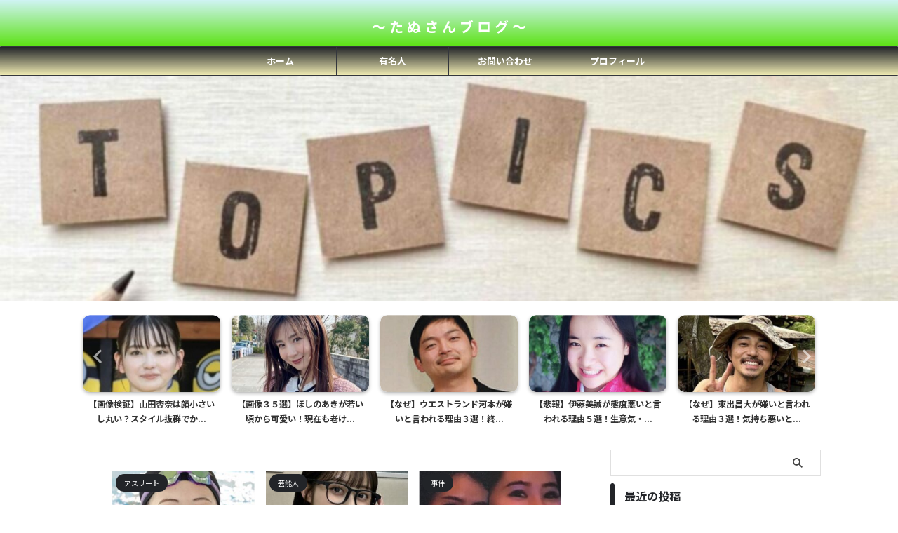

--- FILE ---
content_type: text/html; charset=UTF-8
request_url: https://befree-life.com/
body_size: 38713
content:
<!DOCTYPE html>
<!--[if lt IE 7]>
<html class="ie6" lang="ja"> <![endif]-->
<!--[if IE 7]>
<html class="i7" lang="ja"> <![endif]-->
<!--[if IE 8]>
<html class="ie" lang="ja"> <![endif]-->
<!--[if gt IE 8]><!-->
<html lang="ja" class="s-navi-search-overlay  toc-style-timeline-count">
	<!--<![endif]-->
	<head prefix="og: http://ogp.me/ns# fb: http://ogp.me/ns/fb# article: http://ogp.me/ns/article#">
		
	<!-- Global site tag (gtag.js) - Google Analytics -->
	<script async src="https://www.googletagmanager.com/gtag/js?id=G-R6MT6MJGES"></script>
	<script>
	  window.dataLayer = window.dataLayer || [];
	  function gtag(){dataLayer.push(arguments);}
	  gtag('js', new Date());

	  gtag('config', 'G-R6MT6MJGES');
	</script>
			<meta charset="UTF-8" >
		<meta name="viewport" content="width=device-width,initial-scale=1.0,user-scalable=no,viewport-fit=cover">
		<meta name="format-detection" content="telephone=no" >
		<meta name="referrer" content="no-referrer-when-downgrade"/>

					<meta name="robots" content="index,follow">
		
		<link rel="alternate" type="application/rss+xml" title="〜  た ぬ さ ん ブ ロ グ  〜 RSS Feed" href="https://befree-life.com/feed/" />
		<link rel="pingback" href="https://befree-life.com/xmlrpc.php" >
		<!--[if lt IE 9]>
		<script src="https://befree-life.com/wp-content/themes/affinger/js/html5shiv.js"></script>
		<![endif]-->
				<meta name='robots' content='max-image-preview:large' />
<title>〜  た ぬ さ ん ブ ロ グ  〜</title>
<link rel='dns-prefetch' href='//ajax.googleapis.com' />
<style id='wp-img-auto-sizes-contain-inline-css' type='text/css'>
img:is([sizes=auto i],[sizes^="auto," i]){contain-intrinsic-size:3000px 1500px}
/*# sourceURL=wp-img-auto-sizes-contain-inline-css */
</style>
<style id='wp-emoji-styles-inline-css' type='text/css'>

	img.wp-smiley, img.emoji {
		display: inline !important;
		border: none !important;
		box-shadow: none !important;
		height: 1em !important;
		width: 1em !important;
		margin: 0 0.07em !important;
		vertical-align: -0.1em !important;
		background: none !important;
		padding: 0 !important;
	}
/*# sourceURL=wp-emoji-styles-inline-css */
</style>
<style id='wp-block-library-inline-css' type='text/css'>
:root{--wp-block-synced-color:#7a00df;--wp-block-synced-color--rgb:122,0,223;--wp-bound-block-color:var(--wp-block-synced-color);--wp-editor-canvas-background:#ddd;--wp-admin-theme-color:#007cba;--wp-admin-theme-color--rgb:0,124,186;--wp-admin-theme-color-darker-10:#006ba1;--wp-admin-theme-color-darker-10--rgb:0,107,160.5;--wp-admin-theme-color-darker-20:#005a87;--wp-admin-theme-color-darker-20--rgb:0,90,135;--wp-admin-border-width-focus:2px}@media (min-resolution:192dpi){:root{--wp-admin-border-width-focus:1.5px}}.wp-element-button{cursor:pointer}:root .has-very-light-gray-background-color{background-color:#eee}:root .has-very-dark-gray-background-color{background-color:#313131}:root .has-very-light-gray-color{color:#eee}:root .has-very-dark-gray-color{color:#313131}:root .has-vivid-green-cyan-to-vivid-cyan-blue-gradient-background{background:linear-gradient(135deg,#00d084,#0693e3)}:root .has-purple-crush-gradient-background{background:linear-gradient(135deg,#34e2e4,#4721fb 50%,#ab1dfe)}:root .has-hazy-dawn-gradient-background{background:linear-gradient(135deg,#faaca8,#dad0ec)}:root .has-subdued-olive-gradient-background{background:linear-gradient(135deg,#fafae1,#67a671)}:root .has-atomic-cream-gradient-background{background:linear-gradient(135deg,#fdd79a,#004a59)}:root .has-nightshade-gradient-background{background:linear-gradient(135deg,#330968,#31cdcf)}:root .has-midnight-gradient-background{background:linear-gradient(135deg,#020381,#2874fc)}:root{--wp--preset--font-size--normal:16px;--wp--preset--font-size--huge:42px}.has-regular-font-size{font-size:1em}.has-larger-font-size{font-size:2.625em}.has-normal-font-size{font-size:var(--wp--preset--font-size--normal)}.has-huge-font-size{font-size:var(--wp--preset--font-size--huge)}.has-text-align-center{text-align:center}.has-text-align-left{text-align:left}.has-text-align-right{text-align:right}.has-fit-text{white-space:nowrap!important}#end-resizable-editor-section{display:none}.aligncenter{clear:both}.items-justified-left{justify-content:flex-start}.items-justified-center{justify-content:center}.items-justified-right{justify-content:flex-end}.items-justified-space-between{justify-content:space-between}.screen-reader-text{border:0;clip-path:inset(50%);height:1px;margin:-1px;overflow:hidden;padding:0;position:absolute;width:1px;word-wrap:normal!important}.screen-reader-text:focus{background-color:#ddd;clip-path:none;color:#444;display:block;font-size:1em;height:auto;left:5px;line-height:normal;padding:15px 23px 14px;text-decoration:none;top:5px;width:auto;z-index:100000}html :where(.has-border-color){border-style:solid}html :where([style*=border-top-color]){border-top-style:solid}html :where([style*=border-right-color]){border-right-style:solid}html :where([style*=border-bottom-color]){border-bottom-style:solid}html :where([style*=border-left-color]){border-left-style:solid}html :where([style*=border-width]){border-style:solid}html :where([style*=border-top-width]){border-top-style:solid}html :where([style*=border-right-width]){border-right-style:solid}html :where([style*=border-bottom-width]){border-bottom-style:solid}html :where([style*=border-left-width]){border-left-style:solid}html :where(img[class*=wp-image-]){height:auto;max-width:100%}:where(figure){margin:0 0 1em}html :where(.is-position-sticky){--wp-admin--admin-bar--position-offset:var(--wp-admin--admin-bar--height,0px)}@media screen and (max-width:600px){html :where(.is-position-sticky){--wp-admin--admin-bar--position-offset:0px}}

/*# sourceURL=wp-block-library-inline-css */
</style><style id='global-styles-inline-css' type='text/css'>
:root{--wp--preset--aspect-ratio--square: 1;--wp--preset--aspect-ratio--4-3: 4/3;--wp--preset--aspect-ratio--3-4: 3/4;--wp--preset--aspect-ratio--3-2: 3/2;--wp--preset--aspect-ratio--2-3: 2/3;--wp--preset--aspect-ratio--16-9: 16/9;--wp--preset--aspect-ratio--9-16: 9/16;--wp--preset--color--black: #000000;--wp--preset--color--cyan-bluish-gray: #abb8c3;--wp--preset--color--white: #ffffff;--wp--preset--color--pale-pink: #f78da7;--wp--preset--color--vivid-red: #cf2e2e;--wp--preset--color--luminous-vivid-orange: #ff6900;--wp--preset--color--luminous-vivid-amber: #fcb900;--wp--preset--color--light-green-cyan: #eefaff;--wp--preset--color--vivid-green-cyan: #00d084;--wp--preset--color--pale-cyan-blue: #8ed1fc;--wp--preset--color--vivid-cyan-blue: #0693e3;--wp--preset--color--vivid-purple: #9b51e0;--wp--preset--color--soft-red: #e92f3d;--wp--preset--color--light-grayish-red: #fdf0f2;--wp--preset--color--vivid-yellow: #ffc107;--wp--preset--color--very-pale-yellow: #fffde7;--wp--preset--color--very-light-gray: #fafafa;--wp--preset--color--very-dark-gray: #313131;--wp--preset--color--original-color-a: #222428;--wp--preset--color--original-color-b: #34373d;--wp--preset--color--original-color-c: #FAFAFA;--wp--preset--color--original-color-d: #ffffff;--wp--preset--gradient--vivid-cyan-blue-to-vivid-purple: linear-gradient(135deg,rgb(6,147,227) 0%,rgb(155,81,224) 100%);--wp--preset--gradient--light-green-cyan-to-vivid-green-cyan: linear-gradient(135deg,rgb(122,220,180) 0%,rgb(0,208,130) 100%);--wp--preset--gradient--luminous-vivid-amber-to-luminous-vivid-orange: linear-gradient(135deg,rgb(252,185,0) 0%,rgb(255,105,0) 100%);--wp--preset--gradient--luminous-vivid-orange-to-vivid-red: linear-gradient(135deg,rgb(255,105,0) 0%,rgb(207,46,46) 100%);--wp--preset--gradient--very-light-gray-to-cyan-bluish-gray: linear-gradient(135deg,rgb(238,238,238) 0%,rgb(169,184,195) 100%);--wp--preset--gradient--cool-to-warm-spectrum: linear-gradient(135deg,rgb(74,234,220) 0%,rgb(151,120,209) 20%,rgb(207,42,186) 40%,rgb(238,44,130) 60%,rgb(251,105,98) 80%,rgb(254,248,76) 100%);--wp--preset--gradient--blush-light-purple: linear-gradient(135deg,rgb(255,206,236) 0%,rgb(152,150,240) 100%);--wp--preset--gradient--blush-bordeaux: linear-gradient(135deg,rgb(254,205,165) 0%,rgb(254,45,45) 50%,rgb(107,0,62) 100%);--wp--preset--gradient--luminous-dusk: linear-gradient(135deg,rgb(255,203,112) 0%,rgb(199,81,192) 50%,rgb(65,88,208) 100%);--wp--preset--gradient--pale-ocean: linear-gradient(135deg,rgb(255,245,203) 0%,rgb(182,227,212) 50%,rgb(51,167,181) 100%);--wp--preset--gradient--electric-grass: linear-gradient(135deg,rgb(202,248,128) 0%,rgb(113,206,126) 100%);--wp--preset--gradient--midnight: linear-gradient(135deg,rgb(2,3,129) 0%,rgb(40,116,252) 100%);--wp--preset--font-size--small: .8em;--wp--preset--font-size--medium: 20px;--wp--preset--font-size--large: 1.5em;--wp--preset--font-size--x-large: 42px;--wp--preset--font-size--st-regular: 1em;--wp--preset--font-size--huge: 3em;--wp--preset--spacing--20: 0.44rem;--wp--preset--spacing--30: 0.67rem;--wp--preset--spacing--40: 1rem;--wp--preset--spacing--50: 1.5rem;--wp--preset--spacing--60: 2.25rem;--wp--preset--spacing--70: 3.38rem;--wp--preset--spacing--80: 5.06rem;--wp--preset--shadow--natural: 6px 6px 9px rgba(0, 0, 0, 0.2);--wp--preset--shadow--deep: 12px 12px 50px rgba(0, 0, 0, 0.4);--wp--preset--shadow--sharp: 6px 6px 0px rgba(0, 0, 0, 0.2);--wp--preset--shadow--outlined: 6px 6px 0px -3px rgb(255, 255, 255), 6px 6px rgb(0, 0, 0);--wp--preset--shadow--crisp: 6px 6px 0px rgb(0, 0, 0);}:where(.is-layout-flex){gap: 0.5em;}:where(.is-layout-grid){gap: 0.5em;}body .is-layout-flex{display: flex;}.is-layout-flex{flex-wrap: wrap;align-items: center;}.is-layout-flex > :is(*, div){margin: 0;}body .is-layout-grid{display: grid;}.is-layout-grid > :is(*, div){margin: 0;}:where(.wp-block-columns.is-layout-flex){gap: 2em;}:where(.wp-block-columns.is-layout-grid){gap: 2em;}:where(.wp-block-post-template.is-layout-flex){gap: 1.25em;}:where(.wp-block-post-template.is-layout-grid){gap: 1.25em;}.has-black-color{color: var(--wp--preset--color--black) !important;}.has-cyan-bluish-gray-color{color: var(--wp--preset--color--cyan-bluish-gray) !important;}.has-white-color{color: var(--wp--preset--color--white) !important;}.has-pale-pink-color{color: var(--wp--preset--color--pale-pink) !important;}.has-vivid-red-color{color: var(--wp--preset--color--vivid-red) !important;}.has-luminous-vivid-orange-color{color: var(--wp--preset--color--luminous-vivid-orange) !important;}.has-luminous-vivid-amber-color{color: var(--wp--preset--color--luminous-vivid-amber) !important;}.has-light-green-cyan-color{color: var(--wp--preset--color--light-green-cyan) !important;}.has-vivid-green-cyan-color{color: var(--wp--preset--color--vivid-green-cyan) !important;}.has-pale-cyan-blue-color{color: var(--wp--preset--color--pale-cyan-blue) !important;}.has-vivid-cyan-blue-color{color: var(--wp--preset--color--vivid-cyan-blue) !important;}.has-vivid-purple-color{color: var(--wp--preset--color--vivid-purple) !important;}.has-black-background-color{background-color: var(--wp--preset--color--black) !important;}.has-cyan-bluish-gray-background-color{background-color: var(--wp--preset--color--cyan-bluish-gray) !important;}.has-white-background-color{background-color: var(--wp--preset--color--white) !important;}.has-pale-pink-background-color{background-color: var(--wp--preset--color--pale-pink) !important;}.has-vivid-red-background-color{background-color: var(--wp--preset--color--vivid-red) !important;}.has-luminous-vivid-orange-background-color{background-color: var(--wp--preset--color--luminous-vivid-orange) !important;}.has-luminous-vivid-amber-background-color{background-color: var(--wp--preset--color--luminous-vivid-amber) !important;}.has-light-green-cyan-background-color{background-color: var(--wp--preset--color--light-green-cyan) !important;}.has-vivid-green-cyan-background-color{background-color: var(--wp--preset--color--vivid-green-cyan) !important;}.has-pale-cyan-blue-background-color{background-color: var(--wp--preset--color--pale-cyan-blue) !important;}.has-vivid-cyan-blue-background-color{background-color: var(--wp--preset--color--vivid-cyan-blue) !important;}.has-vivid-purple-background-color{background-color: var(--wp--preset--color--vivid-purple) !important;}.has-black-border-color{border-color: var(--wp--preset--color--black) !important;}.has-cyan-bluish-gray-border-color{border-color: var(--wp--preset--color--cyan-bluish-gray) !important;}.has-white-border-color{border-color: var(--wp--preset--color--white) !important;}.has-pale-pink-border-color{border-color: var(--wp--preset--color--pale-pink) !important;}.has-vivid-red-border-color{border-color: var(--wp--preset--color--vivid-red) !important;}.has-luminous-vivid-orange-border-color{border-color: var(--wp--preset--color--luminous-vivid-orange) !important;}.has-luminous-vivid-amber-border-color{border-color: var(--wp--preset--color--luminous-vivid-amber) !important;}.has-light-green-cyan-border-color{border-color: var(--wp--preset--color--light-green-cyan) !important;}.has-vivid-green-cyan-border-color{border-color: var(--wp--preset--color--vivid-green-cyan) !important;}.has-pale-cyan-blue-border-color{border-color: var(--wp--preset--color--pale-cyan-blue) !important;}.has-vivid-cyan-blue-border-color{border-color: var(--wp--preset--color--vivid-cyan-blue) !important;}.has-vivid-purple-border-color{border-color: var(--wp--preset--color--vivid-purple) !important;}.has-vivid-cyan-blue-to-vivid-purple-gradient-background{background: var(--wp--preset--gradient--vivid-cyan-blue-to-vivid-purple) !important;}.has-light-green-cyan-to-vivid-green-cyan-gradient-background{background: var(--wp--preset--gradient--light-green-cyan-to-vivid-green-cyan) !important;}.has-luminous-vivid-amber-to-luminous-vivid-orange-gradient-background{background: var(--wp--preset--gradient--luminous-vivid-amber-to-luminous-vivid-orange) !important;}.has-luminous-vivid-orange-to-vivid-red-gradient-background{background: var(--wp--preset--gradient--luminous-vivid-orange-to-vivid-red) !important;}.has-very-light-gray-to-cyan-bluish-gray-gradient-background{background: var(--wp--preset--gradient--very-light-gray-to-cyan-bluish-gray) !important;}.has-cool-to-warm-spectrum-gradient-background{background: var(--wp--preset--gradient--cool-to-warm-spectrum) !important;}.has-blush-light-purple-gradient-background{background: var(--wp--preset--gradient--blush-light-purple) !important;}.has-blush-bordeaux-gradient-background{background: var(--wp--preset--gradient--blush-bordeaux) !important;}.has-luminous-dusk-gradient-background{background: var(--wp--preset--gradient--luminous-dusk) !important;}.has-pale-ocean-gradient-background{background: var(--wp--preset--gradient--pale-ocean) !important;}.has-electric-grass-gradient-background{background: var(--wp--preset--gradient--electric-grass) !important;}.has-midnight-gradient-background{background: var(--wp--preset--gradient--midnight) !important;}.has-small-font-size{font-size: var(--wp--preset--font-size--small) !important;}.has-medium-font-size{font-size: var(--wp--preset--font-size--medium) !important;}.has-large-font-size{font-size: var(--wp--preset--font-size--large) !important;}.has-x-large-font-size{font-size: var(--wp--preset--font-size--x-large) !important;}
/*# sourceURL=global-styles-inline-css */
</style>

<style id='classic-theme-styles-inline-css' type='text/css'>
/*! This file is auto-generated */
.wp-block-button__link{color:#fff;background-color:#32373c;border-radius:9999px;box-shadow:none;text-decoration:none;padding:calc(.667em + 2px) calc(1.333em + 2px);font-size:1.125em}.wp-block-file__button{background:#32373c;color:#fff;text-decoration:none}
/*# sourceURL=/wp-includes/css/classic-themes.min.css */
</style>
<link rel='stylesheet' id='contact-form-7-css' href='https://befree-life.com/wp-content/plugins/contact-form-7/includes/css/styles.css?ver=6.1.4' type='text/css' media='all' />
<link rel='stylesheet' id='normalize-css' href='https://befree-life.com/wp-content/themes/affinger/css/normalize.css?ver=1.5.9' type='text/css' media='all' />
<link rel='stylesheet' id='st_svg-css' href='https://befree-life.com/wp-content/themes/affinger/st_svg/style.css?ver=20210719' type='text/css' media='all' />
<link rel='stylesheet' id='slick-css' href='https://befree-life.com/wp-content/themes/affinger/vendor/slick/slick.css?ver=1.8.0' type='text/css' media='all' />
<link rel='stylesheet' id='slick-theme-css' href='https://befree-life.com/wp-content/themes/affinger/vendor/slick/slick-theme.css?ver=1.8.0' type='text/css' media='all' />
<link rel='stylesheet' id='fonts-googleapis-notosansjp-css' href='//fonts.googleapis.com/css?family=Noto+Sans+JP%3A400%2C700&#038;display=swap&#038;subset=japanese&#038;ver=6.9' type='text/css' media='all' />
<link rel='stylesheet' id='style-css' href='https://befree-life.com/wp-content/themes/affinger/style.css?ver=20210719' type='text/css' media='all' />
<link rel='stylesheet' id='child-style-css' href='https://befree-life.com/wp-content/themes/affinger-child/style.css?ver=20210719' type='text/css' media='all' />
<link rel='stylesheet' id='single-css' href='https://befree-life.com/wp-content/themes/affinger/st-rankcss.php' type='text/css' media='all' />
<link rel='stylesheet' id='st-themecss-css' href='https://befree-life.com/wp-content/themes/affinger/st-themecss-loader.php?ver=6.9' type='text/css' media='all' />
<script type="text/javascript" src="//ajax.googleapis.com/ajax/libs/jquery/1.11.3/jquery.min.js?ver=1.11.3" id="jquery-js"></script>
<link rel="https://api.w.org/" href="https://befree-life.com/wp-json/" />        <meta name="wpms_prove" content="9de937594a7588a790606962b44a31c3" />
        <link rel="llms-sitemap" href="https://befree-life.com/llms.txt" />
<link rel="next" href="https://befree-life.com/page/2/" />
<meta name="description" content="芸能ニュースや世の中の話題に敏感で、日々アンテアを張っています！！トレンドを追うのが好きで、芸能情報や世の中で話題になっていることをお伝えします。">
<meta name="google-site-verification" content="sPn15NaqWQtFRTlHHPnybzxZUtdNEmX4Gqyq2bfJyzo" />
<script type="application/javascript" src="//anymind360.com/js/15638/ats.js"></script>

<!-- ヘッダー用_<head>のすぐ下に設置してください -->
<script async src="https://securepubads.g.doubleclick.net/tag/js/gpt.js"></script>
<script>
  window.googletag = window.googletag || {cmd: []};
  googletag.cmd.push(function() {
    googletag.defineSlot('/9176203,23160696819/1860884', [[320, 100], [320, 50]], 'div-gpt-ad-1717554839866-0').addService(googletag.pubads());
    googletag.defineSlot('/9176203,23160696819/1860885', [728, 90], 'div-gpt-ad-1717554897850-0').addService(googletag.pubads());
    googletag.pubads().enableSingleRequest();
    googletag.pubads().collapseEmptyDivs(); //空のdivを閉じる
    googletag.enableServices();
  });
</script>

<noscript><style>.lazyload[data-src]{display:none !important;}</style></noscript><style>.lazyload{background-image:none !important;}.lazyload:before{background-image:none !important;}</style><link rel="icon" href="https://befree-life.com/wp-content/uploads/2023/12/cropped-6f497203daf0d40c23819b6543aee98e-32x32.png" sizes="32x32" />
<link rel="icon" href="https://befree-life.com/wp-content/uploads/2023/12/cropped-6f497203daf0d40c23819b6543aee98e-192x192.png" sizes="192x192" />
<link rel="apple-touch-icon" href="https://befree-life.com/wp-content/uploads/2023/12/cropped-6f497203daf0d40c23819b6543aee98e-180x180.png" />
<meta name="msapplication-TileImage" content="https://befree-life.com/wp-content/uploads/2023/12/cropped-6f497203daf0d40c23819b6543aee98e-270x270.png" />
		<style type="text/css" id="wp-custom-css">
			@media print, screen and (max-width: 599px) {
 /*ヘッダーアイコンの高さ*/
#s-navi dt.trigger {
height:50px;
}

}		</style>
				
<!-- OGP -->

<meta property="og:type" content="website">
<meta property="og:title" content="〜  た ぬ さ ん ブ ロ グ  〜">
<meta property="og:url" content="https://befree-life.com">
<meta property="og:description" content="">
<meta property="og:site_name" content="〜  た ぬ さ ん ブ ロ グ  〜">
<meta property="og:image" content="https://befree-life.com/wp-content/themes/affinger/images/no-img.png">


<!-- /OGP -->
		


<script>
	(function (window, document, $, undefined) {
		'use strict';

		var SlideBox = (function () {
			/**
			 * @param $element
			 *
			 * @constructor
			 */
			function SlideBox($element) {
				this._$element = $element;
			}

			SlideBox.prototype.$content = function () {
				return this._$element.find('[data-st-slidebox-content]');
			};

			SlideBox.prototype.$toggle = function () {
				return this._$element.find('[data-st-slidebox-toggle]');
			};

			SlideBox.prototype.$icon = function () {
				return this._$element.find('[data-st-slidebox-icon]');
			};

			SlideBox.prototype.$text = function () {
				return this._$element.find('[data-st-slidebox-text]');
			};

			SlideBox.prototype.is_expanded = function () {
				return !!(this._$element.filter('[data-st-slidebox-expanded="true"]').length);
			};

			SlideBox.prototype.expand = function () {
				var self = this;

				this.$content().slideDown()
					.promise()
					.then(function () {
						var $icon = self.$icon();
						var $text = self.$text();

						$icon.removeClass($icon.attr('data-st-slidebox-icon-collapsed'))
							.addClass($icon.attr('data-st-slidebox-icon-expanded'))

						$text.text($text.attr('data-st-slidebox-text-expanded'))

						self._$element.removeClass('is-collapsed')
							.addClass('is-expanded');

						self._$element.attr('data-st-slidebox-expanded', 'true');
					});
			};

			SlideBox.prototype.collapse = function () {
				var self = this;

				this.$content().slideUp()
					.promise()
					.then(function () {
						var $icon = self.$icon();
						var $text = self.$text();

						$icon.removeClass($icon.attr('data-st-slidebox-icon-expanded'))
							.addClass($icon.attr('data-st-slidebox-icon-collapsed'))

						$text.text($text.attr('data-st-slidebox-text-collapsed'))

						self._$element.removeClass('is-expanded')
							.addClass('is-collapsed');

						self._$element.attr('data-st-slidebox-expanded', 'false');
					});
			};

			SlideBox.prototype.toggle = function () {
				if (this.is_expanded()) {
					this.collapse();
				} else {
					this.expand();
				}
			};

			SlideBox.prototype.add_event_listeners = function () {
				var self = this;

				this.$toggle().on('click', function (event) {
					self.toggle();
				});
			};

			SlideBox.prototype.initialize = function () {
				this.add_event_listeners();
			};

			return SlideBox;
		}());

		function on_ready() {
			var slideBoxes = [];

			$('[data-st-slidebox]').each(function () {
				var $element = $(this);
				var slideBox = new SlideBox($element);

				slideBoxes.push(slideBox);

				slideBox.initialize();
			});

			return slideBoxes;
		}

		$(on_ready);
	}(window, window.document, jQuery));
</script>


<script>
	(function (window, document, $, undefined) {
		'use strict';

		$(function(){
			/* 第一階層のみの目次にクラスを挿入 */
			$("#toc_container:not(:has(ul ul))").addClass("only-toc");
			/* アコーディオンメニュー内のカテゴリーにクラス追加 */
			$(".st-ac-box ul:has(.cat-item)").each(function(){
				$(this).addClass("st-ac-cat");
			});
		});
	}(window, window.document, jQuery));
</script>

<script>
	(function (window, document, $, undefined) {
		'use strict';

		$(function(){
									$('.st-star').parent('.rankh4').css('padding-bottom','5px'); // スターがある場合のランキング見出し調整
		});
	}(window, window.document, jQuery));
</script>




	<script>
		(function (window, document, $, undefined) {
			'use strict';

			$(function() {
				$('.is-style-st-paragraph-kaiwa').wrapInner('<span class="st-paragraph-kaiwa-text">');
			});
		}(window, window.document, jQuery));
	</script>

	<script>
		(function (window, document, $, undefined) {
			'use strict';

			$(function() {
				$('.is-style-st-paragraph-kaiwa-b').wrapInner('<span class="st-paragraph-kaiwa-text">');
			});
		}(window, window.document, jQuery));
	</script>

<script>
	/* Gutenbergスタイルを調整 */
	(function (window, document, $, undefined) {
		'use strict';

		$(function() {
			$( '[class^="is-style-st-paragraph-"],[class*=" is-style-st-paragraph-"]' ).wrapInner( '<span class="st-noflex"></span>' );
		});
	}(window, window.document, jQuery));
</script>





			</head>
	<body ontouchstart="" class="home blog wp-theme-affinger wp-child-theme-affinger-child st-af-ex front-page" >				<div id="st-ami">
				<div id="wrapper" class="" ontouchstart="">
				<div id="wrapper-in">

					

<header id="st-headwide">
	<div id="header-full">
		<div id="headbox-bg-fixed">
			<div id="headbox-bg">
				<div id="headbox">

						<nav id="s-navi" class="pcnone" data-st-nav data-st-nav-type="normal">
		<dl class="acordion is-active" data-st-nav-primary>
			<dt class="trigger">
				<p class="acordion_button"><span class="op op-menu has-text"><i class="st-fa st-svg-menu_thin"></i></span></p>

									<p class="acordion_button acordion_button_search"><span class="op op-search"><i class="st-fa st-svg-search_s op-search-close_thin"></i></span></p>
				
									<div id="st-mobile-logo"></div>
				
				<!-- 追加メニュー -->
				
				<!-- 追加メニュー2 -->
				
			</dt>

			<dd class="acordion_tree">
				<div class="acordion_tree_content">

					
					<div class="menu-%e3%82%b9%e3%83%9e%e3%83%9b%e3%82%b9%e3%83%a9%e3%82%a4%e3%83%89%e3%83%a1%e3%83%8b%e3%83%a5%e3%83%bc-container"><ul id="menu-%e3%82%b9%e3%83%9e%e3%83%9b%e3%82%b9%e3%83%a9%e3%82%a4%e3%83%89%e3%83%a1%e3%83%8b%e3%83%a5%e3%83%bc" class="menu"><li id="menu-item-6785" class="menu-item menu-item-type-custom menu-item-object-custom current-menu-item current_page_item menu-item-home menu-item-6785"><a href="https://befree-life.com/" aria-current="page"><span class="menu-item-label">ホーム</span></a></li>
<li id="menu-item-6780" class="menu-item menu-item-type-taxonomy menu-item-object-category menu-item-6780"><a href="https://befree-life.com/category/%e6%9c%89%e5%90%8d%e4%ba%ba/"><span class="menu-item-label">有名人</span></a></li>
<li id="menu-item-6781" class="menu-item menu-item-type-taxonomy menu-item-object-category menu-item-6781"><a href="https://befree-life.com/category/%e8%8a%b8%e8%83%bd%e4%ba%ba/"><span class="menu-item-label">芸能人</span></a></li>
<li id="menu-item-6782" class="menu-item menu-item-type-taxonomy menu-item-object-category menu-item-6782"><a href="https://befree-life.com/category/%e8%8a%b8%e4%ba%ba/"><span class="menu-item-label">芸人</span></a></li>
<li id="menu-item-6783" class="menu-item menu-item-type-taxonomy menu-item-object-category menu-item-6783"><a href="https://befree-life.com/category/%e3%82%a2%e3%82%b9%e3%83%aa%e3%83%bc%e3%83%88/"><span class="menu-item-label">アスリート</span></a></li>
<li id="menu-item-6784" class="menu-item menu-item-type-taxonomy menu-item-object-category menu-item-6784"><a href="https://befree-life.com/category/%e7%81%ab%e4%ba%8b/"><span class="menu-item-label">火事</span></a></li>
</ul></div>
					<div class="clear"></div>

					
				</div>
			</dd>

							<dd class="acordion_search">
					<div class="acordion_search_content">
													<div id="search" class="search-custom-d">
	<form method="get" id="searchform" action="https://befree-life.com/">
		<label class="hidden" for="s">
					</label>
		<input type="text" placeholder="" value="" name="s" id="s" />
		<input type="submit" value="&#xf002;" class="st-fa" id="searchsubmit" />
	</form>
</div>
<!-- /stinger -->
											</div>
				</dd>
					</dl>

					</nav>

											<div id="header-l">
							
							<div id="st-text-logo">
								
    
		
			<!-- キャプション -->
			
									<h1 class="descr sitenametop">
         		       	         		   	</h1>
				
			
			<!-- ロゴ又はブログ名 -->
			          		  <p class="sitename"><a href="https://befree-life.com/">
              		                  		    〜  た ぬ さ ん ブ ロ グ  〜               		           		  </a></p>
        				<!-- ロゴ又はブログ名ここまで -->

		
	
							</div>
						</div><!-- /#header-l -->
					
					<div id="header-r" class="smanone">
						
					</div><!-- /#header-r -->

				</div><!-- /#headbox -->
			</div><!-- /#headbox-bg clearfix -->
		</div><!-- /#headbox-bg-fixed -->

		
		
		
		
			

	
	
		<div id="gazou-wide">
					<div id="st-menubox">
			<div id="st-menuwide">
				<div id="st-menuwide-fixed">
					<nav class="smanone clearfix"><ul id="menu-%e3%82%b0%e3%83%ad%e3%83%bc%e3%83%90%e3%83%ab%e3%83%a1%e3%83%8b%e3%83%a5%e3%83%bc" class="menu"><li id="menu-item-71" class="menu-item menu-item-type-custom menu-item-object-custom current-menu-item current_page_item menu-item-home menu-item-71"><a href="https://befree-life.com/" aria-current="page">ホーム</a></li>
<li id="menu-item-381" class="menu-item menu-item-type-taxonomy menu-item-object-category menu-item-381"><a href="https://befree-life.com/category/%e6%9c%89%e5%90%8d%e4%ba%ba/">有名人</a></li>
<li id="menu-item-73" class="menu-item menu-item-type-post_type menu-item-object-page menu-item-73"><a href="https://befree-life.com/inquiry/">お問い合わせ</a></li>
<li id="menu-item-74" class="menu-item menu-item-type-post_type menu-item-object-page menu-item-74"><a href="https://befree-life.com/profile/">プロフィール</a></li>
</ul></nav>				</div>
			</div>
		</div>
	
																									<div id="st-headerbox">
								<div id="st-header">
																																		<img src="[data-uri]" width="2200" height="552" alt="" data-st-lazy-load="false"  data-src="https://befree-life.com/wp-content/uploads/2023/12/cropped-cropped-cropped-c478b1a6dedb96603a486610161ab963-1.jpg" decoding="async" class="lazyload" data-eio-rwidth="1000" data-eio-rheight="251"><noscript><img src="https://befree-life.com/wp-content/uploads/2023/12/cropped-cropped-cropped-c478b1a6dedb96603a486610161ab963-1.jpg" width="2200" height="552" alt="" data-st-lazy-load="false"  data-eio="l"></noscript>
																		</div>
							</div>
											

							
					</div>
		<!-- /gazou -->

	
	</div><!-- #header-full -->

	
	<div id="st-header-under-widgets-box-wrap">
		<div id="st-header-under-widgets-box">
							<div id="st-header-bottom-category">
					

	<div class="slider post-slider content-post-slider has-date has-more is-center-mode is-fullsize is-fullsize-text"
	     data-slick="{&quot;slidesToShow&quot;:5,&quot;adaptiveHeight&quot;:true,&quot;autoplay&quot;:true,&quot;dots&quot;:true,&quot;responsive&quot;:[{&quot;breakpoint&quot;:960,&quot;settings&quot;:{&quot;slidesToShow&quot;:3}},{&quot;breakpoint&quot;:560,&quot;settings&quot;:{&quot;slidesToShow&quot;:1,&quot;centerMode&quot;:true,&quot;centerPadding&quot;:&quot;80px&quot;}}],&quot;centerMode&quot;:false}">
		
			
			<div class="slider-item post-slide">
				<div class="post-slide-image">
					
											<a href="https://befree-life.com/wakabayashi-go-face/">
							<img width="526" height="288" src="[data-uri]" class="attachment-full size-full wp-post-image lazyload" alt="若林豪" decoding="async" fetchpriority="high"   data-src="https://befree-life.com/wp-content/uploads/2024/04/9a57062a9cd1c65e28b155b18c39b249.jpg" data-srcset="https://befree-life.com/wp-content/uploads/2024/04/9a57062a9cd1c65e28b155b18c39b249.jpg 526w, https://befree-life.com/wp-content/uploads/2024/04/9a57062a9cd1c65e28b155b18c39b249-300x164.jpg 300w" data-sizes="auto" data-eio-rwidth="526" data-eio-rheight="288" /><noscript><img width="526" height="288" src="https://befree-life.com/wp-content/uploads/2024/04/9a57062a9cd1c65e28b155b18c39b249.jpg" class="attachment-full size-full wp-post-image" alt="若林豪" decoding="async" fetchpriority="high" srcset="https://befree-life.com/wp-content/uploads/2024/04/9a57062a9cd1c65e28b155b18c39b249.jpg 526w, https://befree-life.com/wp-content/uploads/2024/04/9a57062a9cd1c65e28b155b18c39b249-300x164.jpg 300w" sizes="(max-width: 526px) 100vw, 526px" data-eio="l" /></noscript>						</a>
					
				</div>
									<div class="post-slide-body">
						<div class="post-slide-text">
							<p class="post-slide-title"><a href="https://befree-life.com/wakabayashi-go-face/">【画像３６選】若林豪の若い頃から現在を比較！老けて痩せ...</a></p>
						</div>

											</div>
							</div>
		
			
			<div class="slider-item post-slide">
				<div class="post-slide-image">
					
											<a href="https://befree-life.com/yamada-anna-face/">
							<img width="844" height="538" src="[data-uri]" class="attachment-full size-full wp-post-image lazyload" alt="杏奈" decoding="async"   data-src="https://befree-life.com/wp-content/uploads/2024/07/5d5c4728f29c80ba412f8a42f1f50e8c.jpg" data-srcset="https://befree-life.com/wp-content/uploads/2024/07/5d5c4728f29c80ba412f8a42f1f50e8c.jpg 844w, https://befree-life.com/wp-content/uploads/2024/07/5d5c4728f29c80ba412f8a42f1f50e8c-300x191.jpg 300w, https://befree-life.com/wp-content/uploads/2024/07/5d5c4728f29c80ba412f8a42f1f50e8c-768x490.jpg 768w" data-sizes="auto" data-eio-rwidth="844" data-eio-rheight="538" /><noscript><img width="844" height="538" src="https://befree-life.com/wp-content/uploads/2024/07/5d5c4728f29c80ba412f8a42f1f50e8c.jpg" class="attachment-full size-full wp-post-image" alt="杏奈" decoding="async" srcset="https://befree-life.com/wp-content/uploads/2024/07/5d5c4728f29c80ba412f8a42f1f50e8c.jpg 844w, https://befree-life.com/wp-content/uploads/2024/07/5d5c4728f29c80ba412f8a42f1f50e8c-300x191.jpg 300w, https://befree-life.com/wp-content/uploads/2024/07/5d5c4728f29c80ba412f8a42f1f50e8c-768x490.jpg 768w" sizes="(max-width: 844px) 100vw, 844px" data-eio="l" /></noscript>						</a>
					
				</div>
									<div class="post-slide-body">
						<div class="post-slide-text">
							<p class="post-slide-title"><a href="https://befree-life.com/yamada-anna-face/">【画像検証】山田杏奈は顔小さいし丸い？スタイル抜群でか...</a></p>
						</div>

											</div>
							</div>
		
			
			<div class="slider-item post-slide">
				<div class="post-slide-image">
					
											<a href="https://befree-life.com/hoshino-aki-face/">
							<img width="688" height="372" src="[data-uri]" class="attachment-full size-full wp-post-image lazyload" alt="ほしのあき" decoding="async"   data-src="https://befree-life.com/wp-content/uploads/2024/03/00acd6eda7e8684077c85333085140f9.jpg" data-srcset="https://befree-life.com/wp-content/uploads/2024/03/00acd6eda7e8684077c85333085140f9.jpg 688w, https://befree-life.com/wp-content/uploads/2024/03/00acd6eda7e8684077c85333085140f9-300x162.jpg 300w" data-sizes="auto" data-eio-rwidth="688" data-eio-rheight="372" /><noscript><img width="688" height="372" src="https://befree-life.com/wp-content/uploads/2024/03/00acd6eda7e8684077c85333085140f9.jpg" class="attachment-full size-full wp-post-image" alt="ほしのあき" decoding="async" srcset="https://befree-life.com/wp-content/uploads/2024/03/00acd6eda7e8684077c85333085140f9.jpg 688w, https://befree-life.com/wp-content/uploads/2024/03/00acd6eda7e8684077c85333085140f9-300x162.jpg 300w" sizes="(max-width: 688px) 100vw, 688px" data-eio="l" /></noscript>						</a>
					
				</div>
									<div class="post-slide-body">
						<div class="post-slide-text">
							<p class="post-slide-title"><a href="https://befree-life.com/hoshino-aki-face/">【画像３５選】ほしのあきが若い頃から可愛い！現在も老け...</a></p>
						</div>

											</div>
							</div>
		
			
			<div class="slider-item post-slide">
				<div class="post-slide-image">
					
											<a href="https://befree-life.com/west-komoto-dislike/">
							<img width="694" height="374" src="[data-uri]" class="attachment-full size-full wp-post-image lazyload" alt="河本" decoding="async"   data-src="https://befree-life.com/wp-content/uploads/2024/04/5828caa751624fda04f8366c1b573362.jpg" data-srcset="https://befree-life.com/wp-content/uploads/2024/04/5828caa751624fda04f8366c1b573362.jpg 694w, https://befree-life.com/wp-content/uploads/2024/04/5828caa751624fda04f8366c1b573362-300x162.jpg 300w" data-sizes="auto" data-eio-rwidth="694" data-eio-rheight="374" /><noscript><img width="694" height="374" src="https://befree-life.com/wp-content/uploads/2024/04/5828caa751624fda04f8366c1b573362.jpg" class="attachment-full size-full wp-post-image" alt="河本" decoding="async" srcset="https://befree-life.com/wp-content/uploads/2024/04/5828caa751624fda04f8366c1b573362.jpg 694w, https://befree-life.com/wp-content/uploads/2024/04/5828caa751624fda04f8366c1b573362-300x162.jpg 300w" sizes="(max-width: 694px) 100vw, 694px" data-eio="l" /></noscript>						</a>
					
				</div>
									<div class="post-slide-body">
						<div class="post-slide-text">
							<p class="post-slide-title"><a href="https://befree-life.com/west-komoto-dislike/">【なぜ】ウエストランド河本が嫌いと言われる理由３選！終...</a></p>
						</div>

											</div>
							</div>
		
			
			<div class="slider-item post-slide">
				<div class="post-slide-image">
					
											<a href="https://befree-life.com/ito-mima-attitude/">
							<img width="862" height="492" src="[data-uri]" class="attachment-full size-full wp-post-image lazyload" alt="" decoding="async"   data-src="https://befree-life.com/wp-content/uploads/2024/02/f372df6ad0017ed445caa5abe0ada6ba.jpg" data-srcset="https://befree-life.com/wp-content/uploads/2024/02/f372df6ad0017ed445caa5abe0ada6ba.jpg 862w, https://befree-life.com/wp-content/uploads/2024/02/f372df6ad0017ed445caa5abe0ada6ba-300x171.jpg 300w, https://befree-life.com/wp-content/uploads/2024/02/f372df6ad0017ed445caa5abe0ada6ba-768x438.jpg 768w" data-sizes="auto" data-eio-rwidth="862" data-eio-rheight="492" /><noscript><img width="862" height="492" src="https://befree-life.com/wp-content/uploads/2024/02/f372df6ad0017ed445caa5abe0ada6ba.jpg" class="attachment-full size-full wp-post-image" alt="" decoding="async" srcset="https://befree-life.com/wp-content/uploads/2024/02/f372df6ad0017ed445caa5abe0ada6ba.jpg 862w, https://befree-life.com/wp-content/uploads/2024/02/f372df6ad0017ed445caa5abe0ada6ba-300x171.jpg 300w, https://befree-life.com/wp-content/uploads/2024/02/f372df6ad0017ed445caa5abe0ada6ba-768x438.jpg 768w" sizes="(max-width: 862px) 100vw, 862px" data-eio="l" /></noscript>						</a>
					
				</div>
									<div class="post-slide-body">
						<div class="post-slide-text">
							<p class="post-slide-title"><a href="https://befree-life.com/ito-mima-attitude/">【悲報】伊藤美誠が態度悪いと言われる理由５選！生意気・...</a></p>
						</div>

											</div>
							</div>
		
			
			<div class="slider-item post-slide">
				<div class="post-slide-image">
					
											<a href="https://befree-life.com/higashide-masahiro-dislike/">
							<img width="874" height="504" src="[data-uri]" class="attachment-full size-full wp-post-image lazyload" alt="東出昌大" decoding="async"   data-src="https://befree-life.com/wp-content/uploads/2024/05/ae76fc21eb57685d0fc0df6c36811550.jpg" data-srcset="https://befree-life.com/wp-content/uploads/2024/05/ae76fc21eb57685d0fc0df6c36811550.jpg 874w, https://befree-life.com/wp-content/uploads/2024/05/ae76fc21eb57685d0fc0df6c36811550-300x173.jpg 300w, https://befree-life.com/wp-content/uploads/2024/05/ae76fc21eb57685d0fc0df6c36811550-768x443.jpg 768w" data-sizes="auto" data-eio-rwidth="874" data-eio-rheight="504" /><noscript><img width="874" height="504" src="https://befree-life.com/wp-content/uploads/2024/05/ae76fc21eb57685d0fc0df6c36811550.jpg" class="attachment-full size-full wp-post-image" alt="東出昌大" decoding="async" srcset="https://befree-life.com/wp-content/uploads/2024/05/ae76fc21eb57685d0fc0df6c36811550.jpg 874w, https://befree-life.com/wp-content/uploads/2024/05/ae76fc21eb57685d0fc0df6c36811550-300x173.jpg 300w, https://befree-life.com/wp-content/uploads/2024/05/ae76fc21eb57685d0fc0df6c36811550-768x443.jpg 768w" sizes="(max-width: 874px) 100vw, 874px" data-eio="l" /></noscript>						</a>
					
				</div>
									<div class="post-slide-body">
						<div class="post-slide-text">
							<p class="post-slide-title"><a href="https://befree-life.com/higashide-masahiro-dislike/">【なぜ】東出昌大が嫌いと言われる理由３選！気持ち悪いと...</a></p>
						</div>

											</div>
							</div>
		
			
			<div class="slider-item post-slide">
				<div class="post-slide-image">
					
											<a href="https://befree-life.com/matsukura-kaito-cute/">
							<img width="786" height="438" src="[data-uri]" class="attachment-full size-full wp-post-image lazyload" alt="松倉海斗" decoding="async"   data-src="https://befree-life.com/wp-content/uploads/2024/05/e6a37fe3dc217baf7451333fe7c8ff47.jpg" data-srcset="https://befree-life.com/wp-content/uploads/2024/05/e6a37fe3dc217baf7451333fe7c8ff47.jpg 786w, https://befree-life.com/wp-content/uploads/2024/05/e6a37fe3dc217baf7451333fe7c8ff47-300x167.jpg 300w, https://befree-life.com/wp-content/uploads/2024/05/e6a37fe3dc217baf7451333fe7c8ff47-768x428.jpg 768w" data-sizes="auto" data-eio-rwidth="786" data-eio-rheight="438" /><noscript><img width="786" height="438" src="https://befree-life.com/wp-content/uploads/2024/05/e6a37fe3dc217baf7451333fe7c8ff47.jpg" class="attachment-full size-full wp-post-image" alt="松倉海斗" decoding="async" srcset="https://befree-life.com/wp-content/uploads/2024/05/e6a37fe3dc217baf7451333fe7c8ff47.jpg 786w, https://befree-life.com/wp-content/uploads/2024/05/e6a37fe3dc217baf7451333fe7c8ff47-300x167.jpg 300w, https://befree-life.com/wp-content/uploads/2024/05/e6a37fe3dc217baf7451333fe7c8ff47-768x428.jpg 768w" sizes="(max-width: 786px) 100vw, 786px" data-eio="l" /></noscript>						</a>
					
				</div>
									<div class="post-slide-body">
						<div class="post-slide-text">
							<p class="post-slide-title"><a href="https://befree-life.com/matsukura-kaito-cute/">【画像】松倉海斗の笑顔がかわいい！筋肉はエグくイケメン...</a></p>
						</div>

											</div>
							</div>
		
			
			<div class="slider-item post-slide">
				<div class="post-slide-image">
					
											<a href="https://befree-life.com/yurian-happy-partner/">
							<img width="1000" height="555" src="[data-uri]" class="attachment-full size-full wp-post-image lazyload" alt="ゆりあん" decoding="async"   data-src="https://befree-life.com/wp-content/uploads/2024/02/ee784fe89a9f0bce8346b8aa68cb3393.jpg" data-srcset="https://befree-life.com/wp-content/uploads/2024/02/ee784fe89a9f0bce8346b8aa68cb3393.jpg 1000w, https://befree-life.com/wp-content/uploads/2024/02/ee784fe89a9f0bce8346b8aa68cb3393-300x167.jpg 300w, https://befree-life.com/wp-content/uploads/2024/02/ee784fe89a9f0bce8346b8aa68cb3393-768x426.jpg 768w" data-sizes="auto" data-eio-rwidth="1000" data-eio-rheight="555" /><noscript><img width="1000" height="555" src="https://befree-life.com/wp-content/uploads/2024/02/ee784fe89a9f0bce8346b8aa68cb3393.jpg" class="attachment-full size-full wp-post-image" alt="ゆりあん" decoding="async" srcset="https://befree-life.com/wp-content/uploads/2024/02/ee784fe89a9f0bce8346b8aa68cb3393.jpg 1000w, https://befree-life.com/wp-content/uploads/2024/02/ee784fe89a9f0bce8346b8aa68cb3393-300x167.jpg 300w, https://befree-life.com/wp-content/uploads/2024/02/ee784fe89a9f0bce8346b8aa68cb3393-768x426.jpg 768w" sizes="(max-width: 1000px) 100vw, 1000px" data-eio="l" /></noscript>						</a>
					
				</div>
									<div class="post-slide-body">
						<div class="post-slide-text">
							<p class="post-slide-title"><a href="https://befree-life.com/yurian-happy-partner/">【だれ】ゆりやんレトリィバァの夫・旦那はどんな人？</a></p>
						</div>

											</div>
							</div>
		
			
			<div class="slider-item post-slide">
				<div class="post-slide-image">
					
											<a href="https://befree-life.com/yoshizumi-wiki-background/">
							<img width="922" height="450" src="[data-uri]" class="attachment-full size-full wp-post-image lazyload" alt="吉住の顔" decoding="async"   data-src="https://befree-life.com/wp-content/uploads/2024/03/9c33ac682970377a4da309320524d4fa.jpg" data-srcset="https://befree-life.com/wp-content/uploads/2024/03/9c33ac682970377a4da309320524d4fa.jpg 922w, https://befree-life.com/wp-content/uploads/2024/03/9c33ac682970377a4da309320524d4fa-300x146.jpg 300w, https://befree-life.com/wp-content/uploads/2024/03/9c33ac682970377a4da309320524d4fa-768x375.jpg 768w" data-sizes="auto" data-eio-rwidth="922" data-eio-rheight="450" /><noscript><img width="922" height="450" src="https://befree-life.com/wp-content/uploads/2024/03/9c33ac682970377a4da309320524d4fa.jpg" class="attachment-full size-full wp-post-image" alt="吉住の顔" decoding="async" srcset="https://befree-life.com/wp-content/uploads/2024/03/9c33ac682970377a4da309320524d4fa.jpg 922w, https://befree-life.com/wp-content/uploads/2024/03/9c33ac682970377a4da309320524d4fa-300x146.jpg 300w, https://befree-life.com/wp-content/uploads/2024/03/9c33ac682970377a4da309320524d4fa-768x375.jpg 768w" sizes="(max-width: 922px) 100vw, 922px" data-eio="l" /></noscript>						</a>
					
				</div>
									<div class="post-slide-body">
						<div class="post-slide-text">
							<p class="post-slide-title"><a href="https://befree-life.com/yoshizumi-wiki-background/">【何者】吉住のwiki経歴と学歴！出身高校・大学ときっ...</a></p>
						</div>

											</div>
							</div>
		
			
			<div class="slider-item post-slide">
				<div class="post-slide-image">
					
											<a href="https://befree-life.com/ariana-sakura-face/">
							<img width="834" height="416" src="[data-uri]" class="attachment-full size-full wp-post-image lazyload" alt="" decoding="async"   data-src="https://befree-life.com/wp-content/uploads/2024/02/8b6e3dcc390926c163d1d28ab87ca60a.jpg" data-srcset="https://befree-life.com/wp-content/uploads/2024/02/8b6e3dcc390926c163d1d28ab87ca60a.jpg 834w, https://befree-life.com/wp-content/uploads/2024/02/8b6e3dcc390926c163d1d28ab87ca60a-300x150.jpg 300w, https://befree-life.com/wp-content/uploads/2024/02/8b6e3dcc390926c163d1d28ab87ca60a-768x383.jpg 768w" data-sizes="auto" data-eio-rwidth="834" data-eio-rheight="416" /><noscript><img width="834" height="416" src="https://befree-life.com/wp-content/uploads/2024/02/8b6e3dcc390926c163d1d28ab87ca60a.jpg" class="attachment-full size-full wp-post-image" alt="" decoding="async" srcset="https://befree-life.com/wp-content/uploads/2024/02/8b6e3dcc390926c163d1d28ab87ca60a.jpg 834w, https://befree-life.com/wp-content/uploads/2024/02/8b6e3dcc390926c163d1d28ab87ca60a-300x150.jpg 300w, https://befree-life.com/wp-content/uploads/2024/02/8b6e3dcc390926c163d1d28ab87ca60a-768x383.jpg 768w" sizes="(max-width: 834px) 100vw, 834px" data-eio="l" /></noscript>						</a>
					
				</div>
									<div class="post-slide-body">
						<div class="post-slide-text">
							<p class="post-slide-title"><a href="https://befree-life.com/ariana-sakura-face/">【画像検証】アリアナさくらは顔小さい！８頭身のスタイル...</a></p>
						</div>

											</div>
							</div>
		
			
			<div class="slider-item post-slide">
				<div class="post-slide-image">
					
											<a href="https://befree-life.com/nakao-shino-cute/">
							<img width="770" height="486" src="[data-uri]" class="attachment-full size-full wp-post-image lazyload" alt="志乃" decoding="async"   data-src="https://befree-life.com/wp-content/uploads/2024/05/6222fb6d87aae6ff6d1248dac72ab114.jpg" data-srcset="https://befree-life.com/wp-content/uploads/2024/05/6222fb6d87aae6ff6d1248dac72ab114.jpg 770w, https://befree-life.com/wp-content/uploads/2024/05/6222fb6d87aae6ff6d1248dac72ab114-300x189.jpg 300w, https://befree-life.com/wp-content/uploads/2024/05/6222fb6d87aae6ff6d1248dac72ab114-768x485.jpg 768w" data-sizes="auto" data-eio-rwidth="770" data-eio-rheight="486" /><noscript><img width="770" height="486" src="https://befree-life.com/wp-content/uploads/2024/05/6222fb6d87aae6ff6d1248dac72ab114.jpg" class="attachment-full size-full wp-post-image" alt="志乃" decoding="async" srcset="https://befree-life.com/wp-content/uploads/2024/05/6222fb6d87aae6ff6d1248dac72ab114.jpg 770w, https://befree-life.com/wp-content/uploads/2024/05/6222fb6d87aae6ff6d1248dac72ab114-300x189.jpg 300w, https://befree-life.com/wp-content/uploads/2024/05/6222fb6d87aae6ff6d1248dac72ab114-768x485.jpg 768w" sizes="(max-width: 770px) 100vw, 770px" data-eio="l" /></noscript>						</a>
					
				</div>
									<div class="post-slide-body">
						<div class="post-slide-text">
							<p class="post-slide-title"><a href="https://befree-life.com/nakao-shino-cute/">【画像２５選】池波志乃の若い頃からかわいい！現在までを...</a></p>
						</div>

											</div>
							</div>
		
			
			<div class="slider-item post-slide">
				<div class="post-slide-image">
					
											<a href="https://befree-life.com/kitagawa-kentaro-career/">
							<img width="974" height="598" src="[data-uri]" class="attachment-full size-full wp-post-image lazyload" alt="北川" decoding="async"   data-src="https://befree-life.com/wp-content/uploads/2024/06/64c544d7a51229beb7be9bc1e6029c49.jpg" data-srcset="https://befree-life.com/wp-content/uploads/2024/06/64c544d7a51229beb7be9bc1e6029c49.jpg 974w, https://befree-life.com/wp-content/uploads/2024/06/64c544d7a51229beb7be9bc1e6029c49-300x184.jpg 300w, https://befree-life.com/wp-content/uploads/2024/06/64c544d7a51229beb7be9bc1e6029c49-768x472.jpg 768w" data-sizes="auto" data-eio-rwidth="974" data-eio-rheight="598" /><noscript><img width="974" height="598" src="https://befree-life.com/wp-content/uploads/2024/06/64c544d7a51229beb7be9bc1e6029c49.jpg" class="attachment-full size-full wp-post-image" alt="北川" decoding="async" srcset="https://befree-life.com/wp-content/uploads/2024/06/64c544d7a51229beb7be9bc1e6029c49.jpg 974w, https://befree-life.com/wp-content/uploads/2024/06/64c544d7a51229beb7be9bc1e6029c49-300x184.jpg 300w, https://befree-life.com/wp-content/uploads/2024/06/64c544d7a51229beb7be9bc1e6029c49-768x472.jpg 768w" sizes="(max-width: 974px) 100vw, 974px" data-eio="l" /></noscript>						</a>
					
				</div>
									<div class="post-slide-body">
						<div class="post-slide-text">
							<p class="post-slide-title"><a href="https://befree-life.com/kitagawa-kentaro-career/">【何者】北川健太郎の学歴とwiki経歴！検事正に弁護士...</a></p>
						</div>

											</div>
							</div>
		
			
			<div class="slider-item post-slide">
				<div class="post-slide-image">
					
											<a href="https://befree-life.com/ryo-iwata-face/">
							<img width="668" height="510" src="[data-uri]" class="attachment-full size-full wp-post-image lazyload" alt="岩田玲" decoding="async"   data-src="https://befree-life.com/wp-content/uploads/2024/04/eed0eea9acd0b867e0b73dc8c2397560.jpg" data-srcset="https://befree-life.com/wp-content/uploads/2024/04/eed0eea9acd0b867e0b73dc8c2397560.jpg 668w, https://befree-life.com/wp-content/uploads/2024/04/eed0eea9acd0b867e0b73dc8c2397560-300x229.jpg 300w" data-sizes="auto" data-eio-rwidth="668" data-eio-rheight="510" /><noscript><img width="668" height="510" src="https://befree-life.com/wp-content/uploads/2024/04/eed0eea9acd0b867e0b73dc8c2397560.jpg" class="attachment-full size-full wp-post-image" alt="岩田玲" decoding="async" srcset="https://befree-life.com/wp-content/uploads/2024/04/eed0eea9acd0b867e0b73dc8c2397560.jpg 668w, https://befree-life.com/wp-content/uploads/2024/04/eed0eea9acd0b867e0b73dc8c2397560-300x229.jpg 300w" sizes="(max-width: 668px) 100vw, 668px" data-eio="l" /></noscript>						</a>
					
				</div>
									<div class="post-slide-body">
						<div class="post-slide-text">
							<p class="post-slide-title"><a href="https://befree-life.com/ryo-iwata-face/">【画像５８選】岩田玲イケメンでかっこいい！若い頃から現...</a></p>
						</div>

											</div>
							</div>
		
			
			<div class="slider-item post-slide">
				<div class="post-slide-image">
					
											<a href="https://befree-life.com/ishikawa-ren-career/">
							<img width="1000" height="527" src="[data-uri]" class="attachment-full size-full wp-post-image lazyload" alt="石川恋" decoding="async"   data-src="https://befree-life.com/wp-content/uploads/2024/06/cf17c13e989e63c5f2e281c8068e61d2.jpg" data-srcset="https://befree-life.com/wp-content/uploads/2024/06/cf17c13e989e63c5f2e281c8068e61d2.jpg 1000w, https://befree-life.com/wp-content/uploads/2024/06/cf17c13e989e63c5f2e281c8068e61d2-300x158.jpg 300w, https://befree-life.com/wp-content/uploads/2024/06/cf17c13e989e63c5f2e281c8068e61d2-768x405.jpg 768w" data-sizes="auto" data-eio-rwidth="1000" data-eio-rheight="527" /><noscript><img width="1000" height="527" src="https://befree-life.com/wp-content/uploads/2024/06/cf17c13e989e63c5f2e281c8068e61d2.jpg" class="attachment-full size-full wp-post-image" alt="石川恋" decoding="async" srcset="https://befree-life.com/wp-content/uploads/2024/06/cf17c13e989e63c5f2e281c8068e61d2.jpg 1000w, https://befree-life.com/wp-content/uploads/2024/06/cf17c13e989e63c5f2e281c8068e61d2-300x158.jpg 300w, https://befree-life.com/wp-content/uploads/2024/06/cf17c13e989e63c5f2e281c8068e61d2-768x405.jpg 768w" sizes="(max-width: 1000px) 100vw, 1000px" data-eio="l" /></noscript>						</a>
					
				</div>
									<div class="post-slide-body">
						<div class="post-slide-text">
							<p class="post-slide-title"><a href="https://befree-life.com/ishikawa-ren-career/">【何者】石川恋の学歴&amp;wiki経歴！ビリギャル...</a></p>
						</div>

											</div>
							</div>
		
			
			<div class="slider-item post-slide">
				<div class="post-slide-image">
					
											<a href="https://befree-life.com/hukuda-toshiya-background/">
							<img width="1000" height="678" src="[data-uri]" class="attachment-full size-full wp-post-image lazyload" alt="福田倫也" decoding="async"   data-src="https://befree-life.com/wp-content/uploads/2024/05/22e7502832464cbe08095b5863ad7479.jpg" data-srcset="https://befree-life.com/wp-content/uploads/2024/05/22e7502832464cbe08095b5863ad7479.jpg 1000w, https://befree-life.com/wp-content/uploads/2024/05/22e7502832464cbe08095b5863ad7479-300x203.jpg 300w, https://befree-life.com/wp-content/uploads/2024/05/22e7502832464cbe08095b5863ad7479-768x521.jpg 768w" data-sizes="auto" data-eio-rwidth="1000" data-eio-rheight="678" /><noscript><img width="1000" height="678" src="https://befree-life.com/wp-content/uploads/2024/05/22e7502832464cbe08095b5863ad7479.jpg" class="attachment-full size-full wp-post-image" alt="福田倫也" decoding="async" srcset="https://befree-life.com/wp-content/uploads/2024/05/22e7502832464cbe08095b5863ad7479.jpg 1000w, https://befree-life.com/wp-content/uploads/2024/05/22e7502832464cbe08095b5863ad7479-300x203.jpg 300w, https://befree-life.com/wp-content/uploads/2024/05/22e7502832464cbe08095b5863ad7479-768x521.jpg 768w" sizes="(max-width: 1000px) 100vw, 1000px" data-eio="l" /></noscript>						</a>
					
				</div>
									<div class="post-slide-body">
						<div class="post-slide-text">
							<p class="post-slide-title"><a href="https://befree-life.com/hukuda-toshiya-background/">【何者】福田倫也の学歴とwiki経歴！家族構成は嫁（妻...</a></p>
						</div>

											</div>
							</div>
		
			
			<div class="slider-item post-slide">
				<div class="post-slide-image">
					
											<a href="https://befree-life.com/kubo-anika-cute/">
							<img width="1000" height="564" src="[data-uri]" class="attachment-full size-full wp-post-image lazyload" alt="久保の顔" decoding="async"   data-src="https://befree-life.com/wp-content/uploads/2024/03/2ab3fff4bff6241b334649861fef7bba.jpg" data-srcset="https://befree-life.com/wp-content/uploads/2024/03/2ab3fff4bff6241b334649861fef7bba.jpg 1000w, https://befree-life.com/wp-content/uploads/2024/03/2ab3fff4bff6241b334649861fef7bba-300x169.jpg 300w, https://befree-life.com/wp-content/uploads/2024/03/2ab3fff4bff6241b334649861fef7bba-768x433.jpg 768w" data-sizes="auto" data-eio-rwidth="1000" data-eio-rheight="564" /><noscript><img width="1000" height="564" src="https://befree-life.com/wp-content/uploads/2024/03/2ab3fff4bff6241b334649861fef7bba.jpg" class="attachment-full size-full wp-post-image" alt="久保の顔" decoding="async" srcset="https://befree-life.com/wp-content/uploads/2024/03/2ab3fff4bff6241b334649861fef7bba.jpg 1000w, https://befree-life.com/wp-content/uploads/2024/03/2ab3fff4bff6241b334649861fef7bba-300x169.jpg 300w, https://befree-life.com/wp-content/uploads/2024/03/2ab3fff4bff6241b334649861fef7bba-768x433.jpg 768w" sizes="(max-width: 1000px) 100vw, 1000px" data-eio="l" /></noscript>						</a>
					
				</div>
									<div class="post-slide-body">
						<div class="post-slide-text">
							<p class="post-slide-title"><a href="https://befree-life.com/kubo-anika-cute/">【画像２８選】ジャンパー久保杏夏がかわいい！私服プライ...</a></p>
						</div>

											</div>
							</div>
		
			
			<div class="slider-item post-slide">
				<div class="post-slide-image">
					
											<a href="https://befree-life.com/ito-sairi-voice/">
							<img width="726" height="416" src="[data-uri]" class="attachment-full size-full wp-post-image lazyload" alt="伊藤沙莉" decoding="async"   data-src="https://befree-life.com/wp-content/uploads/2024/03/c5d0c00e6b4b64e657328e4a21bbaf44.jpg" data-srcset="https://befree-life.com/wp-content/uploads/2024/03/c5d0c00e6b4b64e657328e4a21bbaf44.jpg 726w, https://befree-life.com/wp-content/uploads/2024/03/c5d0c00e6b4b64e657328e4a21bbaf44-300x172.jpg 300w" data-sizes="auto" data-eio-rwidth="726" data-eio-rheight="416" /><noscript><img width="726" height="416" src="https://befree-life.com/wp-content/uploads/2024/03/c5d0c00e6b4b64e657328e4a21bbaf44.jpg" class="attachment-full size-full wp-post-image" alt="伊藤沙莉" decoding="async" srcset="https://befree-life.com/wp-content/uploads/2024/03/c5d0c00e6b4b64e657328e4a21bbaf44.jpg 726w, https://befree-life.com/wp-content/uploads/2024/03/c5d0c00e6b4b64e657328e4a21bbaf44-300x172.jpg 300w" sizes="(max-width: 726px) 100vw, 726px" data-eio="l" /></noscript>						</a>
					
				</div>
									<div class="post-slide-body">
						<div class="post-slide-text">
							<p class="post-slide-title"><a href="https://befree-life.com/ito-sairi-voice/">【なぜ】伊藤沙莉が嫌い言われる理由５選！声ガラガラが苦...</a></p>
						</div>

											</div>
							</div>
		
			
			<div class="slider-item post-slide">
				<div class="post-slide-image">
					
											<a href="https://befree-life.com/nakamaru-sasazaki-marriage/">
							<img width="752" height="428" src="[data-uri]" class="attachment-full size-full wp-post-image lazyload" alt="" decoding="async"   data-src="https://befree-life.com/wp-content/uploads/2024/01/49ef72b19c9b2addea8db508ca9b00b7-20.jpg" data-srcset="https://befree-life.com/wp-content/uploads/2024/01/49ef72b19c9b2addea8db508ca9b00b7-20.jpg 752w, https://befree-life.com/wp-content/uploads/2024/01/49ef72b19c9b2addea8db508ca9b00b7-20-300x171.jpg 300w" data-sizes="auto" data-eio-rwidth="752" data-eio-rheight="428" /><noscript><img width="752" height="428" src="https://befree-life.com/wp-content/uploads/2024/01/49ef72b19c9b2addea8db508ca9b00b7-20.jpg" class="attachment-full size-full wp-post-image" alt="" decoding="async" srcset="https://befree-life.com/wp-content/uploads/2024/01/49ef72b19c9b2addea8db508ca9b00b7-20.jpg 752w, https://befree-life.com/wp-content/uploads/2024/01/49ef72b19c9b2addea8db508ca9b00b7-20-300x171.jpg 300w" sizes="(max-width: 752px) 100vw, 752px" data-eio="l" /></noscript>						</a>
					
				</div>
									<div class="post-slide-body">
						<div class="post-slide-text">
							<p class="post-slide-title"><a href="https://befree-life.com/nakamaru-sasazaki-marriage/">中丸雄一と笹崎里菜の馴れ初めや出会いはシューイチ！妊娠...</a></p>
						</div>

											</div>
							</div>
		
			
			<div class="slider-item post-slide">
				<div class="post-slide-image">
					
											<a href="https://befree-life.com/maki-yoko-nauseous/">
							<img width="1000" height="519" src="[data-uri]" class="attachment-full size-full wp-post-image lazyload" alt="真木よう子の顔" decoding="async"   data-src="https://befree-life.com/wp-content/uploads/2024/02/695170bafa9a39685219ff7d771186fa.jpg" data-srcset="https://befree-life.com/wp-content/uploads/2024/02/695170bafa9a39685219ff7d771186fa.jpg 1000w, https://befree-life.com/wp-content/uploads/2024/02/695170bafa9a39685219ff7d771186fa-300x156.jpg 300w, https://befree-life.com/wp-content/uploads/2024/02/695170bafa9a39685219ff7d771186fa-768x399.jpg 768w" data-sizes="auto" data-eio-rwidth="1000" data-eio-rheight="519" /><noscript><img width="1000" height="519" src="https://befree-life.com/wp-content/uploads/2024/02/695170bafa9a39685219ff7d771186fa.jpg" class="attachment-full size-full wp-post-image" alt="真木よう子の顔" decoding="async" srcset="https://befree-life.com/wp-content/uploads/2024/02/695170bafa9a39685219ff7d771186fa.jpg 1000w, https://befree-life.com/wp-content/uploads/2024/02/695170bafa9a39685219ff7d771186fa-300x156.jpg 300w, https://befree-life.com/wp-content/uploads/2024/02/695170bafa9a39685219ff7d771186fa-768x399.jpg 768w" sizes="(max-width: 1000px) 100vw, 1000px" data-eio="l" /></noscript>						</a>
					
				</div>
									<div class="post-slide-body">
						<div class="post-slide-text">
							<p class="post-slide-title"><a href="https://befree-life.com/maki-yoko-nauseous/">【なぜ】真木よう子が気持ち悪い理由５選！メンヘラで下品...</a></p>
						</div>

											</div>
							</div>
		
			
			<div class="slider-item post-slide">
				<div class="post-slide-image">
					
											<a href="https://befree-life.com/onuma-etsuko-face/">
							<img width="570" height="372" src="[data-uri]" class="attachment-full size-full wp-post-image lazyload" alt="大沼" decoding="async"   data-src="https://befree-life.com/wp-content/uploads/2024/07/1539678e5a02fa75a258ca6dcdb152ed.jpg" data-srcset="https://befree-life.com/wp-content/uploads/2024/07/1539678e5a02fa75a258ca6dcdb152ed.jpg 570w, https://befree-life.com/wp-content/uploads/2024/07/1539678e5a02fa75a258ca6dcdb152ed-300x196.jpg 300w" data-sizes="auto" data-eio-rwidth="570" data-eio-rheight="372" /><noscript><img width="570" height="372" src="https://befree-life.com/wp-content/uploads/2024/07/1539678e5a02fa75a258ca6dcdb152ed.jpg" class="attachment-full size-full wp-post-image" alt="大沼" decoding="async" srcset="https://befree-life.com/wp-content/uploads/2024/07/1539678e5a02fa75a258ca6dcdb152ed.jpg 570w, https://befree-life.com/wp-content/uploads/2024/07/1539678e5a02fa75a258ca6dcdb152ed-300x196.jpg 300w" sizes="(max-width: 570px) 100vw, 570px" data-eio="l" /></noscript>						</a>
					
				</div>
									<div class="post-slide-body">
						<div class="post-slide-text">
							<p class="post-slide-title"><a href="https://befree-life.com/onuma-etsuko-face/">【顔画像】大沼えつこの素顔！facebookやSNSの...</a></p>
						</div>

											</div>
							</div>
		
			
			<div class="slider-item post-slide">
				<div class="post-slide-image">
					
											<a href="https://befree-life.com/ito-sairi-great/">
							<img width="742" height="396" src="[data-uri]" class="attachment-full size-full wp-post-image lazyload" alt="伊藤沙莉" decoding="async"   data-src="https://befree-life.com/wp-content/uploads/2024/03/20f6501400ee5eb97312c36f9c33b374.jpg" data-srcset="https://befree-life.com/wp-content/uploads/2024/03/20f6501400ee5eb97312c36f9c33b374.jpg 742w, https://befree-life.com/wp-content/uploads/2024/03/20f6501400ee5eb97312c36f9c33b374-300x160.jpg 300w" data-sizes="auto" data-eio-rwidth="742" data-eio-rheight="396" /><noscript><img width="742" height="396" src="https://befree-life.com/wp-content/uploads/2024/03/20f6501400ee5eb97312c36f9c33b374.jpg" class="attachment-full size-full wp-post-image" alt="伊藤沙莉" decoding="async" srcset="https://befree-life.com/wp-content/uploads/2024/03/20f6501400ee5eb97312c36f9c33b374.jpg 742w, https://befree-life.com/wp-content/uploads/2024/03/20f6501400ee5eb97312c36f9c33b374-300x160.jpg 300w" sizes="(max-width: 742px) 100vw, 742px" data-eio="l" /></noscript>						</a>
					
				</div>
									<div class="post-slide-body">
						<div class="post-slide-text">
							<p class="post-slide-title"><a href="https://befree-life.com/ito-sairi-great/">【何者】伊藤沙莉のwiki経歴と学歴！出演作や受賞歴も...</a></p>
						</div>

											</div>
							</div>
		
			
			<div class="slider-item post-slide">
				<div class="post-slide-image">
					
											<a href="https://befree-life.com/tanigawa-ageha-cute/">
							<img width="912" height="494" src="[data-uri]" class="attachment-full size-full wp-post-image lazyload" alt="谷川" decoding="async"   data-src="https://befree-life.com/wp-content/uploads/2024/07/0a510231a013dc50f9ba403f5d106b1e.jpg" data-srcset="https://befree-life.com/wp-content/uploads/2024/07/0a510231a013dc50f9ba403f5d106b1e.jpg 912w, https://befree-life.com/wp-content/uploads/2024/07/0a510231a013dc50f9ba403f5d106b1e-300x163.jpg 300w, https://befree-life.com/wp-content/uploads/2024/07/0a510231a013dc50f9ba403f5d106b1e-768x416.jpg 768w" data-sizes="auto" data-eio-rwidth="912" data-eio-rheight="494" /><noscript><img width="912" height="494" src="https://befree-life.com/wp-content/uploads/2024/07/0a510231a013dc50f9ba403f5d106b1e.jpg" class="attachment-full size-full wp-post-image" alt="谷川" decoding="async" srcset="https://befree-life.com/wp-content/uploads/2024/07/0a510231a013dc50f9ba403f5d106b1e.jpg 912w, https://befree-life.com/wp-content/uploads/2024/07/0a510231a013dc50f9ba403f5d106b1e-300x163.jpg 300w, https://befree-life.com/wp-content/uploads/2024/07/0a510231a013dc50f9ba403f5d106b1e-768x416.jpg 768w" sizes="(max-width: 912px) 100vw, 912px" data-eio="l" /></noscript>						</a>
					
				</div>
									<div class="post-slide-body">
						<div class="post-slide-text">
							<p class="post-slide-title"><a href="https://befree-life.com/tanigawa-ageha-cute/">【画像３６選】谷川亜華葉がかわいい！私服姿すっぴん姿が...</a></p>
						</div>

											</div>
							</div>
		
			
			<div class="slider-item post-slide">
				<div class="post-slide-image">
					
											<a href="https://befree-life.com/wakata-kouichi-cool/">
							<img width="718" height="438" src="[data-uri]" class="attachment-full size-full wp-post-image lazyload" alt="若田光一" decoding="async"   data-src="https://befree-life.com/wp-content/uploads/2024/03/ccb10c827a558b75ddf883342d18b35f.jpg" data-srcset="https://befree-life.com/wp-content/uploads/2024/03/ccb10c827a558b75ddf883342d18b35f.jpg 718w, https://befree-life.com/wp-content/uploads/2024/03/ccb10c827a558b75ddf883342d18b35f-300x183.jpg 300w" data-sizes="auto" data-eio-rwidth="718" data-eio-rheight="438" /><noscript><img width="718" height="438" src="https://befree-life.com/wp-content/uploads/2024/03/ccb10c827a558b75ddf883342d18b35f.jpg" class="attachment-full size-full wp-post-image" alt="若田光一" decoding="async" srcset="https://befree-life.com/wp-content/uploads/2024/03/ccb10c827a558b75ddf883342d18b35f.jpg 718w, https://befree-life.com/wp-content/uploads/2024/03/ccb10c827a558b75ddf883342d18b35f-300x183.jpg 300w" sizes="(max-width: 718px) 100vw, 718px" data-eio="l" /></noscript>						</a>
					
				</div>
									<div class="post-slide-body">
						<div class="post-slide-text">
							<p class="post-slide-title"><a href="https://befree-life.com/wakata-kouichi-cool/">【画像２８選】若田光一かっこいい！若い頃から現在まで！...</a></p>
						</div>

											</div>
							</div>
		
			
			<div class="slider-item post-slide">
				<div class="post-slide-image">
					
											<a href="https://befree-life.com/nakamura-yumiko-cute/">
							<img width="646" height="402" src="[data-uri]" class="attachment-full size-full wp-post-image lazyload" alt="中村祐美子" decoding="async"   data-src="https://befree-life.com/wp-content/uploads/2024/04/bda11306ed23714face2cf201142528f.jpg" data-srcset="https://befree-life.com/wp-content/uploads/2024/04/bda11306ed23714face2cf201142528f.jpg 646w, https://befree-life.com/wp-content/uploads/2024/04/bda11306ed23714face2cf201142528f-300x187.jpg 300w" data-sizes="auto" data-eio-rwidth="646" data-eio-rheight="402" /><noscript><img width="646" height="402" src="https://befree-life.com/wp-content/uploads/2024/04/bda11306ed23714face2cf201142528f.jpg" class="attachment-full size-full wp-post-image" alt="中村祐美子" decoding="async" srcset="https://befree-life.com/wp-content/uploads/2024/04/bda11306ed23714face2cf201142528f.jpg 646w, https://befree-life.com/wp-content/uploads/2024/04/bda11306ed23714face2cf201142528f-300x187.jpg 300w" sizes="(max-width: 646px) 100vw, 646px" data-eio="l" /></noscript>						</a>
					
				</div>
									<div class="post-slide-body">
						<div class="post-slide-text">
							<p class="post-slide-title"><a href="https://befree-life.com/nakamura-yumiko-cute/">【画像３０選】中村祐美子がかわいい！私服やプライベート...</a></p>
						</div>

											</div>
							</div>
		
			
			<div class="slider-item post-slide">
				<div class="post-slide-image">
					
											<a href="https://befree-life.com/higa-moe-wiki/">
							<img width="1000" height="596" src="[data-uri]" class="attachment-full size-full wp-post-image lazyload" alt="比嘉もえ" decoding="async"   data-src="https://befree-life.com/wp-content/uploads/2024/07/66a133bd1dbfdae01df587f5221fc5bb.jpg" data-srcset="https://befree-life.com/wp-content/uploads/2024/07/66a133bd1dbfdae01df587f5221fc5bb.jpg 1000w, https://befree-life.com/wp-content/uploads/2024/07/66a133bd1dbfdae01df587f5221fc5bb-300x179.jpg 300w, https://befree-life.com/wp-content/uploads/2024/07/66a133bd1dbfdae01df587f5221fc5bb-768x458.jpg 768w" data-sizes="auto" data-eio-rwidth="1000" data-eio-rheight="596" /><noscript><img width="1000" height="596" src="https://befree-life.com/wp-content/uploads/2024/07/66a133bd1dbfdae01df587f5221fc5bb.jpg" class="attachment-full size-full wp-post-image" alt="比嘉もえ" decoding="async" srcset="https://befree-life.com/wp-content/uploads/2024/07/66a133bd1dbfdae01df587f5221fc5bb.jpg 1000w, https://befree-life.com/wp-content/uploads/2024/07/66a133bd1dbfdae01df587f5221fc5bb-300x179.jpg 300w, https://befree-life.com/wp-content/uploads/2024/07/66a133bd1dbfdae01df587f5221fc5bb-768x458.jpg 768w" sizes="(max-width: 1000px) 100vw, 1000px" data-eio="l" /></noscript>						</a>
					
				</div>
									<div class="post-slide-body">
						<div class="post-slide-text">
							<p class="post-slide-title"><a href="https://befree-life.com/higa-moe-wiki/">【顔画像】比嘉もえの学歴とwiki経歴！出身高校や生い...</a></p>
						</div>

											</div>
							</div>
		
			
			<div class="slider-item post-slide">
				<div class="post-slide-image">
					
											<a href="https://befree-life.com/michieda-syunsuke-powerful/">
							<img width="1000" height="579" src="[data-uri]" class="attachment-full size-full wp-post-image lazyload" alt="" decoding="async"   data-src="https://befree-life.com/wp-content/uploads/2024/01/9bdf40befda56aded47d3d00bffed831-9.jpg" data-srcset="https://befree-life.com/wp-content/uploads/2024/01/9bdf40befda56aded47d3d00bffed831-9.jpg 1000w, https://befree-life.com/wp-content/uploads/2024/01/9bdf40befda56aded47d3d00bffed831-9-300x174.jpg 300w, https://befree-life.com/wp-content/uploads/2024/01/9bdf40befda56aded47d3d00bffed831-9-768x445.jpg 768w" data-sizes="auto" data-eio-rwidth="1000" data-eio-rheight="579" /><noscript><img width="1000" height="579" src="https://befree-life.com/wp-content/uploads/2024/01/9bdf40befda56aded47d3d00bffed831-9.jpg" class="attachment-full size-full wp-post-image" alt="" decoding="async" srcset="https://befree-life.com/wp-content/uploads/2024/01/9bdf40befda56aded47d3d00bffed831-9.jpg 1000w, https://befree-life.com/wp-content/uploads/2024/01/9bdf40befda56aded47d3d00bffed831-9-300x174.jpg 300w, https://befree-life.com/wp-content/uploads/2024/01/9bdf40befda56aded47d3d00bffed831-9-768x445.jpg 768w" sizes="(max-width: 1000px) 100vw, 1000px" data-eio="l" /></noscript>						</a>
					
				</div>
									<div class="post-slide-body">
						<div class="post-slide-text">
							<p class="post-slide-title"><a href="https://befree-life.com/michieda-syunsuke-powerful/">【なぜ】道枝駿佑が元気ないと言われる５つの理由！痩せす...</a></p>
						</div>

											</div>
							</div>
		
			
			<div class="slider-item post-slide">
				<div class="post-slide-image">
					
											<a href="https://befree-life.com/hyokkorihan-do-not-look-the-current/">
							<img width="773" height="497" src="[data-uri]" class="attachment-full size-full wp-post-image lazyload" alt="" decoding="async"   data-src="https://befree-life.com/wp-content/uploads/2023/12/hyokkori2-e1702517648216.jpg" data-srcset="https://befree-life.com/wp-content/uploads/2023/12/hyokkori2-e1702517648216.jpg 773w, https://befree-life.com/wp-content/uploads/2023/12/hyokkori2-e1702517648216-300x193.jpg 300w, https://befree-life.com/wp-content/uploads/2023/12/hyokkori2-e1702517648216-768x494.jpg 768w" data-sizes="auto" data-eio-rwidth="773" data-eio-rheight="497" /><noscript><img width="773" height="497" src="https://befree-life.com/wp-content/uploads/2023/12/hyokkori2-e1702517648216.jpg" class="attachment-full size-full wp-post-image" alt="" decoding="async" srcset="https://befree-life.com/wp-content/uploads/2023/12/hyokkori2-e1702517648216.jpg 773w, https://befree-life.com/wp-content/uploads/2023/12/hyokkori2-e1702517648216-300x193.jpg 300w, https://befree-life.com/wp-content/uploads/2023/12/hyokkori2-e1702517648216-768x494.jpg 768w" sizes="(max-width: 773px) 100vw, 773px" data-eio="l" /></noscript>						</a>
					
				</div>
									<div class="post-slide-body">
						<div class="post-slide-text">
							<p class="post-slide-title"><a href="https://befree-life.com/hyokkorihan-do-not-look-the-current/">【なぜ】ひょっこりはんが干された３つの理由！現在出演は...</a></p>
						</div>

											</div>
							</div>
		
			
			<div class="slider-item post-slide">
				<div class="post-slide-image">
					
											<a href="https://befree-life.com/itaya-yuka-cute/">
							<img width="848" height="478" src="[data-uri]" class="attachment-full size-full wp-post-image lazyload" alt="板谷由美" decoding="async"   data-src="https://befree-life.com/wp-content/uploads/2024/04/700e4cf68b31fc0dc4967fe46ac4bcfe.jpg" data-srcset="https://befree-life.com/wp-content/uploads/2024/04/700e4cf68b31fc0dc4967fe46ac4bcfe.jpg 848w, https://befree-life.com/wp-content/uploads/2024/04/700e4cf68b31fc0dc4967fe46ac4bcfe-300x169.jpg 300w, https://befree-life.com/wp-content/uploads/2024/04/700e4cf68b31fc0dc4967fe46ac4bcfe-768x433.jpg 768w" data-sizes="auto" data-eio-rwidth="848" data-eio-rheight="478" /><noscript><img width="848" height="478" src="https://befree-life.com/wp-content/uploads/2024/04/700e4cf68b31fc0dc4967fe46ac4bcfe.jpg" class="attachment-full size-full wp-post-image" alt="板谷由美" decoding="async" srcset="https://befree-life.com/wp-content/uploads/2024/04/700e4cf68b31fc0dc4967fe46ac4bcfe.jpg 848w, https://befree-life.com/wp-content/uploads/2024/04/700e4cf68b31fc0dc4967fe46ac4bcfe-300x169.jpg 300w, https://befree-life.com/wp-content/uploads/2024/04/700e4cf68b31fc0dc4967fe46ac4bcfe-768x433.jpg 768w" sizes="(max-width: 848px) 100vw, 848px" data-eio="l" /></noscript>						</a>
					
				</div>
									<div class="post-slide-body">
						<div class="post-slide-text">
							<p class="post-slide-title"><a href="https://befree-life.com/itaya-yuka-cute/">【画像３８選】板谷由夏おばさん？若い頃から現在を時系列...</a></p>
						</div>

											</div>
							</div>
		
			
			<div class="slider-item post-slide">
				<div class="post-slide-image">
					
											<a href="https://befree-life.com/senga-kento-dislike/">
							<img width="1000" height="610" src="[data-uri]" class="attachment-full size-full wp-post-image lazyload" alt="千賀健永" decoding="async"   data-src="https://befree-life.com/wp-content/uploads/2024/03/44c48f35235febcdeb298a2f4c4b93ca.jpg" data-srcset="https://befree-life.com/wp-content/uploads/2024/03/44c48f35235febcdeb298a2f4c4b93ca.jpg 1000w, https://befree-life.com/wp-content/uploads/2024/03/44c48f35235febcdeb298a2f4c4b93ca-300x183.jpg 300w, https://befree-life.com/wp-content/uploads/2024/03/44c48f35235febcdeb298a2f4c4b93ca-768x468.jpg 768w" data-sizes="auto" data-eio-rwidth="1000" data-eio-rheight="610" /><noscript><img width="1000" height="610" src="https://befree-life.com/wp-content/uploads/2024/03/44c48f35235febcdeb298a2f4c4b93ca.jpg" class="attachment-full size-full wp-post-image" alt="千賀健永" decoding="async" srcset="https://befree-life.com/wp-content/uploads/2024/03/44c48f35235febcdeb298a2f4c4b93ca.jpg 1000w, https://befree-life.com/wp-content/uploads/2024/03/44c48f35235febcdeb298a2f4c4b93ca-300x183.jpg 300w, https://befree-life.com/wp-content/uploads/2024/03/44c48f35235febcdeb298a2f4c4b93ca-768x468.jpg 768w" sizes="(max-width: 1000px) 100vw, 1000px" data-eio="l" /></noscript>						</a>
					
				</div>
									<div class="post-slide-body">
						<div class="post-slide-text">
							<p class="post-slide-title"><a href="https://befree-life.com/senga-kento-dislike/">【なぜ】千賀健永が嫌いと言われる理由３選！気持ち悪いと...</a></p>
						</div>

											</div>
							</div>
		
			
			<div class="slider-item post-slide">
				<div class="post-slide-image">
					
											<a href="https://befree-life.com/kanemaru-yumeto-wiki/">
							<img width="882" height="430" src="[data-uri]" class="attachment-full size-full wp-post-image lazyload" alt="金丸の顔" decoding="async"   data-src="https://befree-life.com/wp-content/uploads/2024/03/471153ba4ef5e4c9b0cd03d0baee86cb.jpg" data-srcset="https://befree-life.com/wp-content/uploads/2024/03/471153ba4ef5e4c9b0cd03d0baee86cb.jpg 882w, https://befree-life.com/wp-content/uploads/2024/03/471153ba4ef5e4c9b0cd03d0baee86cb-300x146.jpg 300w, https://befree-life.com/wp-content/uploads/2024/03/471153ba4ef5e4c9b0cd03d0baee86cb-768x374.jpg 768w" data-sizes="auto" data-eio-rwidth="882" data-eio-rheight="430" /><noscript><img width="882" height="430" src="https://befree-life.com/wp-content/uploads/2024/03/471153ba4ef5e4c9b0cd03d0baee86cb.jpg" class="attachment-full size-full wp-post-image" alt="金丸の顔" decoding="async" srcset="https://befree-life.com/wp-content/uploads/2024/03/471153ba4ef5e4c9b0cd03d0baee86cb.jpg 882w, https://befree-life.com/wp-content/uploads/2024/03/471153ba4ef5e4c9b0cd03d0baee86cb-300x146.jpg 300w, https://befree-life.com/wp-content/uploads/2024/03/471153ba4ef5e4c9b0cd03d0baee86cb-768x374.jpg 768w" sizes="(max-width: 882px) 100vw, 882px" data-eio="l" /></noscript>						</a>
					
				</div>
									<div class="post-slide-body">
						<div class="post-slide-text">
							<p class="post-slide-title"><a href="https://befree-life.com/kanemaru-yumeto-wiki/">【何者】金丸夢斗の学歴とwiki経歴！ドラフト１位候補...</a></p>
						</div>

											</div>
							</div>
		
			
			<div class="slider-item post-slide">
				<div class="post-slide-image">
					
											<a href="https://befree-life.com/nakazima-kento-beard/">
							<img width="646" height="428" src="[data-uri]" class="attachment-full size-full wp-post-image lazyload" alt="" decoding="async"   data-src="https://befree-life.com/wp-content/uploads/2024/01/kento2-1.jpg" data-srcset="https://befree-life.com/wp-content/uploads/2024/01/kento2-1.jpg 646w, https://befree-life.com/wp-content/uploads/2024/01/kento2-1-300x199.jpg 300w" data-sizes="auto" data-eio-rwidth="646" data-eio-rheight="428" /><noscript><img width="646" height="428" src="https://befree-life.com/wp-content/uploads/2024/01/kento2-1.jpg" class="attachment-full size-full wp-post-image" alt="" decoding="async" srcset="https://befree-life.com/wp-content/uploads/2024/01/kento2-1.jpg 646w, https://befree-life.com/wp-content/uploads/2024/01/kento2-1-300x199.jpg 300w" sizes="(max-width: 646px) 100vw, 646px" data-eio="l" /></noscript>						</a>
					
				</div>
									<div class="post-slide-body">
						<div class="post-slide-text">
							<p class="post-slide-title"><a href="https://befree-life.com/nakazima-kento-beard/">【なぜ】中島健人はヒゲが濃いと言われている？青髭苦手と...</a></p>
						</div>

											</div>
							</div>
		
			
			<div class="slider-item post-slide">
				<div class="post-slide-image">
					
											<a href="https://befree-life.com/wakayama-kirato-cute/">
							<img width="1000" height="558" src="[data-uri]" class="attachment-full size-full wp-post-image lazyload" alt="若山" decoding="async"   data-src="https://befree-life.com/wp-content/uploads/2024/05/658e64956d42b5f0b8365e4bb7ac69c5.jpg" data-srcset="https://befree-life.com/wp-content/uploads/2024/05/658e64956d42b5f0b8365e4bb7ac69c5.jpg 1000w, https://befree-life.com/wp-content/uploads/2024/05/658e64956d42b5f0b8365e4bb7ac69c5-300x167.jpg 300w, https://befree-life.com/wp-content/uploads/2024/05/658e64956d42b5f0b8365e4bb7ac69c5-768x429.jpg 768w" data-sizes="auto" data-eio-rwidth="1000" data-eio-rheight="558" /><noscript><img width="1000" height="558" src="https://befree-life.com/wp-content/uploads/2024/05/658e64956d42b5f0b8365e4bb7ac69c5.jpg" class="attachment-full size-full wp-post-image" alt="若山" decoding="async" srcset="https://befree-life.com/wp-content/uploads/2024/05/658e64956d42b5f0b8365e4bb7ac69c5.jpg 1000w, https://befree-life.com/wp-content/uploads/2024/05/658e64956d42b5f0b8365e4bb7ac69c5-300x167.jpg 300w, https://befree-life.com/wp-content/uploads/2024/05/658e64956d42b5f0b8365e4bb7ac69c5-768x429.jpg 768w" sizes="(max-width: 1000px) 100vw, 1000px" data-eio="l" /></noscript>						</a>
					
				</div>
									<div class="post-slide-body">
						<div class="post-slide-text">
							<p class="post-slide-title"><a href="https://befree-life.com/wakayama-kirato-cute/">【画像２６選】若山耀人は若い頃かわいい！元俳優で子役時...</a></p>
						</div>

											</div>
							</div>
		
			
			<div class="slider-item post-slide">
				<div class="post-slide-image">
					
											<a href="https://befree-life.com/hirano-syo-charisma/">
							<img width="1000" height="477" src="[data-uri]" class="attachment-full size-full wp-post-image lazyload" alt="平野紫耀の顔" decoding="async"   data-src="https://befree-life.com/wp-content/uploads/2024/02/7ac87b66d6b62174adc563f04ebf1c55.jpg" data-srcset="https://befree-life.com/wp-content/uploads/2024/02/7ac87b66d6b62174adc563f04ebf1c55.jpg 1000w, https://befree-life.com/wp-content/uploads/2024/02/7ac87b66d6b62174adc563f04ebf1c55-300x143.jpg 300w, https://befree-life.com/wp-content/uploads/2024/02/7ac87b66d6b62174adc563f04ebf1c55-768x366.jpg 768w" data-sizes="auto" data-eio-rwidth="1000" data-eio-rheight="477" /><noscript><img width="1000" height="477" src="https://befree-life.com/wp-content/uploads/2024/02/7ac87b66d6b62174adc563f04ebf1c55.jpg" class="attachment-full size-full wp-post-image" alt="平野紫耀の顔" decoding="async" srcset="https://befree-life.com/wp-content/uploads/2024/02/7ac87b66d6b62174adc563f04ebf1c55.jpg 1000w, https://befree-life.com/wp-content/uploads/2024/02/7ac87b66d6b62174adc563f04ebf1c55-300x143.jpg 300w, https://befree-life.com/wp-content/uploads/2024/02/7ac87b66d6b62174adc563f04ebf1c55-768x366.jpg 768w" sizes="(max-width: 1000px) 100vw, 1000px" data-eio="l" /></noscript>						</a>
					
				</div>
									<div class="post-slide-body">
						<div class="post-slide-text">
							<p class="post-slide-title"><a href="https://befree-life.com/hirano-syo-charisma/">【なぜ】平野紫耀が人気すぎる理由７選！カリスマ性を徹底...</a></p>
						</div>

											</div>
							</div>
		
			
			<div class="slider-item post-slide">
				<div class="post-slide-image">
					
											<a href="https://befree-life.com/katsushika-kokoro-cool/">
							<img width="684" height="510" src="[data-uri]" class="attachment-full size-full wp-post-image lazyload" alt="葛飾心" decoding="async"   data-src="https://befree-life.com/wp-content/uploads/2024/03/8d138951aad4b58dbbfd4fc37c603460.jpg" data-srcset="https://befree-life.com/wp-content/uploads/2024/03/8d138951aad4b58dbbfd4fc37c603460.jpg 684w, https://befree-life.com/wp-content/uploads/2024/03/8d138951aad4b58dbbfd4fc37c603460-300x224.jpg 300w, https://befree-life.com/wp-content/uploads/2024/03/8d138951aad4b58dbbfd4fc37c603460-202x150.jpg 202w" data-sizes="auto" data-eio-rwidth="684" data-eio-rheight="510" /><noscript><img width="684" height="510" src="https://befree-life.com/wp-content/uploads/2024/03/8d138951aad4b58dbbfd4fc37c603460.jpg" class="attachment-full size-full wp-post-image" alt="葛飾心" decoding="async" srcset="https://befree-life.com/wp-content/uploads/2024/03/8d138951aad4b58dbbfd4fc37c603460.jpg 684w, https://befree-life.com/wp-content/uploads/2024/03/8d138951aad4b58dbbfd4fc37c603460-300x224.jpg 300w, https://befree-life.com/wp-content/uploads/2024/03/8d138951aad4b58dbbfd4fc37c603460-202x150.jpg 202w" sizes="(max-width: 684px) 100vw, 684px" data-eio="l" /></noscript>						</a>
					
				</div>
									<div class="post-slide-body">
						<div class="post-slide-text">
							<p class="post-slide-title"><a href="https://befree-life.com/katsushika-kokoro-cool/">【画像２８選】葛飾心がイケメンでかっこいい！私服プライ...</a></p>
						</div>

											</div>
							</div>
		
			
			<div class="slider-item post-slide">
				<div class="post-slide-image">
					
											<a href="https://befree-life.com/sakai-taisei-background/">
							<img width="794" height="466" src="[data-uri]" class="attachment-full size-full wp-post-image lazyload" alt="" decoding="async"   data-src="https://befree-life.com/wp-content/uploads/2024/02/4764fdcca63597fe720903e88a80cb05.jpg" data-srcset="https://befree-life.com/wp-content/uploads/2024/02/4764fdcca63597fe720903e88a80cb05.jpg 794w, https://befree-life.com/wp-content/uploads/2024/02/4764fdcca63597fe720903e88a80cb05-300x176.jpg 300w, https://befree-life.com/wp-content/uploads/2024/02/4764fdcca63597fe720903e88a80cb05-768x451.jpg 768w" data-sizes="auto" data-eio-rwidth="794" data-eio-rheight="466" /><noscript><img width="794" height="466" src="https://befree-life.com/wp-content/uploads/2024/02/4764fdcca63597fe720903e88a80cb05.jpg" class="attachment-full size-full wp-post-image" alt="" decoding="async" srcset="https://befree-life.com/wp-content/uploads/2024/02/4764fdcca63597fe720903e88a80cb05.jpg 794w, https://befree-life.com/wp-content/uploads/2024/02/4764fdcca63597fe720903e88a80cb05-300x176.jpg 300w, https://befree-life.com/wp-content/uploads/2024/02/4764fdcca63597fe720903e88a80cb05-768x451.jpg 768w" sizes="(max-width: 794px) 100vw, 794px" data-eio="l" /></noscript>						</a>
					
				</div>
									<div class="post-slide-body">
						<div class="post-slide-text">
							<p class="post-slide-title"><a href="https://befree-life.com/sakai-taisei-background/">【何者】酒井大成のwiki経歴&学歴！サッカー日本代表...</a></p>
						</div>

											</div>
							</div>
		
			
			<div class="slider-item post-slide">
				<div class="post-slide-image">
					
											<a href="https://befree-life.com/otoha-face-cute/">
							<img width="644" height="378" src="[data-uri]" class="attachment-full size-full wp-post-image lazyload" alt="乙葉の顔" decoding="async"   data-src="https://befree-life.com/wp-content/uploads/2024/03/b98131a2ab59833ed9d2d79cad245444.jpg" data-srcset="https://befree-life.com/wp-content/uploads/2024/03/b98131a2ab59833ed9d2d79cad245444.jpg 644w, https://befree-life.com/wp-content/uploads/2024/03/b98131a2ab59833ed9d2d79cad245444-300x176.jpg 300w" data-sizes="auto" data-eio-rwidth="644" data-eio-rheight="378" /><noscript><img width="644" height="378" src="https://befree-life.com/wp-content/uploads/2024/03/b98131a2ab59833ed9d2d79cad245444.jpg" class="attachment-full size-full wp-post-image" alt="乙葉の顔" decoding="async" srcset="https://befree-life.com/wp-content/uploads/2024/03/b98131a2ab59833ed9d2d79cad245444.jpg 644w, https://befree-life.com/wp-content/uploads/2024/03/b98131a2ab59833ed9d2d79cad245444-300x176.jpg 300w" sizes="(max-width: 644px) 100vw, 644px" data-eio="l" /></noscript>						</a>
					
				</div>
									<div class="post-slide-body">
						<div class="post-slide-text">
							<p class="post-slide-title"><a href="https://befree-life.com/otoha-face-cute/">【画像３２選】乙葉は劣化して顔変わった？若い頃から現在...</a></p>
						</div>

											</div>
							</div>
		
			
			<div class="slider-item post-slide">
				<div class="post-slide-image">
					
											<a href="https://befree-life.com/sato-airi-cute/">
							<img width="820" height="464" src="[data-uri]" class="attachment-full size-full wp-post-image lazyload" alt="あいり" decoding="async"   data-src="https://befree-life.com/wp-content/uploads/2024/06/acf6a097c9373423beefed325b1aaacc.jpg" data-srcset="https://befree-life.com/wp-content/uploads/2024/06/acf6a097c9373423beefed325b1aaacc.jpg 820w, https://befree-life.com/wp-content/uploads/2024/06/acf6a097c9373423beefed325b1aaacc-300x170.jpg 300w, https://befree-life.com/wp-content/uploads/2024/06/acf6a097c9373423beefed325b1aaacc-768x435.jpg 768w" data-sizes="auto" data-eio-rwidth="820" data-eio-rheight="464" /><noscript><img width="820" height="464" src="https://befree-life.com/wp-content/uploads/2024/06/acf6a097c9373423beefed325b1aaacc.jpg" class="attachment-full size-full wp-post-image" alt="あいり" decoding="async" srcset="https://befree-life.com/wp-content/uploads/2024/06/acf6a097c9373423beefed325b1aaacc.jpg 820w, https://befree-life.com/wp-content/uploads/2024/06/acf6a097c9373423beefed325b1aaacc-300x170.jpg 300w, https://befree-life.com/wp-content/uploads/2024/06/acf6a097c9373423beefed325b1aaacc-768x435.jpg 768w" sizes="(max-width: 820px) 100vw, 820px" data-eio="l" /></noscript>						</a>
					
				</div>
									<div class="post-slide-body">
						<div class="post-slide-text">
							<p class="post-slide-title"><a href="https://befree-life.com/sato-airi-cute/">【画像２０選】佐藤綺星（あいり）がかわいい！私服プライ...</a></p>
						</div>

											</div>
							</div>
		
			
			<div class="slider-item post-slide">
				<div class="post-slide-image">
					
											<a href="https://befree-life.com/ima-kuruyo-comedian/">
							<img width="784" height="412" src="[data-uri]" class="attachment-full size-full wp-post-image lazyload" alt="くるよ" decoding="async"   data-src="https://befree-life.com/wp-content/uploads/2024/05/187096601b4578d336a98c4b0aaf41e5.jpg" data-srcset="https://befree-life.com/wp-content/uploads/2024/05/187096601b4578d336a98c4b0aaf41e5.jpg 784w, https://befree-life.com/wp-content/uploads/2024/05/187096601b4578d336a98c4b0aaf41e5-300x158.jpg 300w, https://befree-life.com/wp-content/uploads/2024/05/187096601b4578d336a98c4b0aaf41e5-768x404.jpg 768w" data-sizes="auto" data-eio-rwidth="784" data-eio-rheight="412" /><noscript><img width="784" height="412" src="https://befree-life.com/wp-content/uploads/2024/05/187096601b4578d336a98c4b0aaf41e5.jpg" class="attachment-full size-full wp-post-image" alt="くるよ" decoding="async" srcset="https://befree-life.com/wp-content/uploads/2024/05/187096601b4578d336a98c4b0aaf41e5.jpg 784w, https://befree-life.com/wp-content/uploads/2024/05/187096601b4578d336a98c4b0aaf41e5-300x158.jpg 300w, https://befree-life.com/wp-content/uploads/2024/05/187096601b4578d336a98c4b0aaf41e5-768x404.jpg 768w" sizes="(max-width: 784px) 100vw, 784px" data-eio="l" /></noscript>						</a>
					
				</div>
									<div class="post-slide-body">
						<div class="post-slide-text">
							<p class="post-slide-title"><a href="https://befree-life.com/ima-kuruyo-comedian/">【画像】今くるよの若い頃から現在までを時系列でどやさ！</a></p>
						</div>

											</div>
							</div>
		
			
			<div class="slider-item post-slide">
				<div class="post-slide-image">
					
											<a href="https://befree-life.com/interesting-takeshi-stuttering/">
							<img width="604" height="310" src="[data-uri]" class="attachment-full size-full wp-post-image lazyload" alt="" decoding="async"   data-src="https://befree-life.com/wp-content/uploads/2024/02/c268611cc8f6c76e07bba913ddaeb774.jpg" data-srcset="https://befree-life.com/wp-content/uploads/2024/02/c268611cc8f6c76e07bba913ddaeb774.jpg 604w, https://befree-life.com/wp-content/uploads/2024/02/c268611cc8f6c76e07bba913ddaeb774-300x154.jpg 300w" data-sizes="auto" data-eio-rwidth="604" data-eio-rheight="310" /><noscript><img width="604" height="310" src="https://befree-life.com/wp-content/uploads/2024/02/c268611cc8f6c76e07bba913ddaeb774.jpg" class="attachment-full size-full wp-post-image" alt="" decoding="async" srcset="https://befree-life.com/wp-content/uploads/2024/02/c268611cc8f6c76e07bba913ddaeb774.jpg 604w, https://befree-life.com/wp-content/uploads/2024/02/c268611cc8f6c76e07bba913ddaeb774-300x154.jpg 300w" sizes="(max-width: 604px) 100vw, 604px" data-eio="l" /></noscript>						</a>
					
				</div>
									<div class="post-slide-body">
						<div class="post-slide-text">
							<p class="post-slide-title"><a href="https://befree-life.com/interesting-takeshi-stuttering/">【何者】インタレスティングたけしのwiki経歴！吃音芸...</a></p>
						</div>

											</div>
							</div>
		
			
			<div class="slider-item post-slide">
				<div class="post-slide-image">
					
											<a href="https://befree-life.com/hukuoka-rei-face/">
							<img width="986" height="620" src="[data-uri]" class="attachment-full size-full wp-post-image lazyload" alt="福岡" decoding="async"   data-src="https://befree-life.com/wp-content/uploads/2024/06/82e0361eae84d6c04a6ae1d70a539925.jpg" data-srcset="https://befree-life.com/wp-content/uploads/2024/06/82e0361eae84d6c04a6ae1d70a539925.jpg 986w, https://befree-life.com/wp-content/uploads/2024/06/82e0361eae84d6c04a6ae1d70a539925-300x189.jpg 300w, https://befree-life.com/wp-content/uploads/2024/06/82e0361eae84d6c04a6ae1d70a539925-768x483.jpg 768w" data-sizes="auto" data-eio-rwidth="986" data-eio-rheight="620" /><noscript><img width="986" height="620" src="https://befree-life.com/wp-content/uploads/2024/06/82e0361eae84d6c04a6ae1d70a539925.jpg" class="attachment-full size-full wp-post-image" alt="福岡" decoding="async" srcset="https://befree-life.com/wp-content/uploads/2024/06/82e0361eae84d6c04a6ae1d70a539925.jpg 986w, https://befree-life.com/wp-content/uploads/2024/06/82e0361eae84d6c04a6ae1d70a539925-300x189.jpg 300w, https://befree-life.com/wp-content/uploads/2024/06/82e0361eae84d6c04a6ae1d70a539925-768x483.jpg 768w" sizes="(max-width: 986px) 100vw, 986px" data-eio="l" /></noscript>						</a>
					
				</div>
									<div class="post-slide-body">
						<div class="post-slide-text">
							<p class="post-slide-title"><a href="https://befree-life.com/hukuoka-rei-face/">【顔画像】福岡玲の素顔！がはきゅ。の活動やSNSを調査...</a></p>
						</div>

											</div>
							</div>
		
			
			<div class="slider-item post-slide">
				<div class="post-slide-image">
					
											<a href="https://befree-life.com/yoshida-yuki-occult/">
							<img width="580" height="328" src="[data-uri]" class="attachment-full size-full wp-post-image lazyload" alt="" decoding="async"   data-src="https://befree-life.com/wp-content/uploads/2024/02/9fc2cb921964fc87f16f928b4c495561.jpg" data-srcset="https://befree-life.com/wp-content/uploads/2024/02/9fc2cb921964fc87f16f928b4c495561.jpg 580w, https://befree-life.com/wp-content/uploads/2024/02/9fc2cb921964fc87f16f928b4c495561-300x170.jpg 300w" data-sizes="auto" data-eio-rwidth="580" data-eio-rheight="328" /><noscript><img width="580" height="328" src="https://befree-life.com/wp-content/uploads/2024/02/9fc2cb921964fc87f16f928b4c495561.jpg" class="attachment-full size-full wp-post-image" alt="" decoding="async" srcset="https://befree-life.com/wp-content/uploads/2024/02/9fc2cb921964fc87f16f928b4c495561.jpg 580w, https://befree-life.com/wp-content/uploads/2024/02/9fc2cb921964fc87f16f928b4c495561-300x170.jpg 300w" sizes="(max-width: 580px) 100vw, 580px" data-eio="l" /></noscript>						</a>
					
				</div>
									<div class="post-slide-body">
						<div class="post-slide-text">
							<p class="post-slide-title"><a href="https://befree-life.com/yoshida-yuki-occult/">【何者】吉田悠軌の学歴とwiki経歴！オカルト研究家だ...</a></p>
						</div>

											</div>
							</div>
		
			
			<div class="slider-item post-slide">
				<div class="post-slide-image">
					
											<a href="https://befree-life.com/tarako-voice-next/">
							<img width="1000" height="599" src="[data-uri]" class="attachment-full size-full wp-post-image lazyload" alt="たらこの顔" decoding="async"   data-src="https://befree-life.com/wp-content/uploads/2024/03/d400e6c666a535655025310d890cb4a5.jpg" data-srcset="https://befree-life.com/wp-content/uploads/2024/03/d400e6c666a535655025310d890cb4a5.jpg 1000w, https://befree-life.com/wp-content/uploads/2024/03/d400e6c666a535655025310d890cb4a5-300x180.jpg 300w, https://befree-life.com/wp-content/uploads/2024/03/d400e6c666a535655025310d890cb4a5-768x460.jpg 768w" data-sizes="auto" data-eio-rwidth="1000" data-eio-rheight="599" /><noscript><img width="1000" height="599" src="https://befree-life.com/wp-content/uploads/2024/03/d400e6c666a535655025310d890cb4a5.jpg" class="attachment-full size-full wp-post-image" alt="たらこの顔" decoding="async" srcset="https://befree-life.com/wp-content/uploads/2024/03/d400e6c666a535655025310d890cb4a5.jpg 1000w, https://befree-life.com/wp-content/uploads/2024/03/d400e6c666a535655025310d890cb4a5-300x180.jpg 300w, https://befree-life.com/wp-content/uploads/2024/03/d400e6c666a535655025310d890cb4a5-768x460.jpg 768w" sizes="(max-width: 1000px) 100vw, 1000px" data-eio="l" /></noscript>						</a>
					
				</div>
									<div class="post-slide-body">
						<div class="post-slide-text">
							<p class="post-slide-title"><a href="https://befree-life.com/tarako-voice-next/">【だれ】TARAKO急死！後任のちびまる子ちゃん声優は...</a></p>
						</div>

											</div>
							</div>
		
			
			<div class="slider-item post-slide">
				<div class="post-slide-image">
					
											<a href="https://befree-life.com/miyoshi-yusaku-career/">
							<img width="1000" height="532" src="[data-uri]" class="attachment-full size-full wp-post-image lazyload" alt="松田" decoding="async"   data-src="https://befree-life.com/wp-content/uploads/2024/06/76726730479c42346909facf4f593de6.jpg" data-srcset="https://befree-life.com/wp-content/uploads/2024/06/76726730479c42346909facf4f593de6.jpg 1000w, https://befree-life.com/wp-content/uploads/2024/06/76726730479c42346909facf4f593de6-300x160.jpg 300w, https://befree-life.com/wp-content/uploads/2024/06/76726730479c42346909facf4f593de6-768x409.jpg 768w" data-sizes="auto" data-eio-rwidth="1000" data-eio-rheight="532" /><noscript><img width="1000" height="532" src="https://befree-life.com/wp-content/uploads/2024/06/76726730479c42346909facf4f593de6.jpg" class="attachment-full size-full wp-post-image" alt="松田" decoding="async" srcset="https://befree-life.com/wp-content/uploads/2024/06/76726730479c42346909facf4f593de6.jpg 1000w, https://befree-life.com/wp-content/uploads/2024/06/76726730479c42346909facf4f593de6-300x160.jpg 300w, https://befree-life.com/wp-content/uploads/2024/06/76726730479c42346909facf4f593de6-768x409.jpg 768w" sizes="(max-width: 1000px) 100vw, 1000px" data-eio="l" /></noscript>						</a>
					
				</div>
									<div class="post-slide-body">
						<div class="post-slide-text">
							<p class="post-slide-title"><a href="https://befree-life.com/miyoshi-yusaku-career/">【何者】三好優作の学歴とwiki経歴！ラグビーキヤノン...</a></p>
						</div>

											</div>
							</div>
		
			
			<div class="slider-item post-slide">
				<div class="post-slide-image">
					
											<a href="https://befree-life.com/yurian-face-lean/">
							<img width="932" height="528" src="[data-uri]" class="attachment-full size-full wp-post-image lazyload" alt="ゆりあんの顔" decoding="async"   data-src="https://befree-life.com/wp-content/uploads/2024/03/80d7cbf37fdc1a863fc2c7cd81ca8dc0.jpg" data-srcset="https://befree-life.com/wp-content/uploads/2024/03/80d7cbf37fdc1a863fc2c7cd81ca8dc0.jpg 932w, https://befree-life.com/wp-content/uploads/2024/03/80d7cbf37fdc1a863fc2c7cd81ca8dc0-300x170.jpg 300w, https://befree-life.com/wp-content/uploads/2024/03/80d7cbf37fdc1a863fc2c7cd81ca8dc0-768x435.jpg 768w" data-sizes="auto" data-eio-rwidth="932" data-eio-rheight="528" /><noscript><img width="932" height="528" src="https://befree-life.com/wp-content/uploads/2024/03/80d7cbf37fdc1a863fc2c7cd81ca8dc0.jpg" class="attachment-full size-full wp-post-image" alt="ゆりあんの顔" decoding="async" srcset="https://befree-life.com/wp-content/uploads/2024/03/80d7cbf37fdc1a863fc2c7cd81ca8dc0.jpg 932w, https://befree-life.com/wp-content/uploads/2024/03/80d7cbf37fdc1a863fc2c7cd81ca8dc0-300x170.jpg 300w, https://befree-life.com/wp-content/uploads/2024/03/80d7cbf37fdc1a863fc2c7cd81ca8dc0-768x435.jpg 768w" sizes="(max-width: 932px) 100vw, 932px" data-eio="l" /></noscript>						</a>
					
				</div>
									<div class="post-slide-body">
						<div class="post-slide-text">
							<p class="post-slide-title"><a href="https://befree-life.com/yurian-face-lean/">【画像３２選】ゆりやんレトリィバァは痩せてかわいい！昔...</a></p>
						</div>

											</div>
							</div>
		
			
			<div class="slider-item post-slide">
				<div class="post-slide-image">
					
											<a href="https://befree-life.com/kagami-yuka-cute/">
							<img width="692" height="416" src="[data-uri]" class="attachment-full size-full wp-post-image lazyload" alt="鏡" decoding="async"   data-src="https://befree-life.com/wp-content/uploads/2024/07/94de89df7d5ec6a4408626cfb1d0772d.jpg" data-srcset="https://befree-life.com/wp-content/uploads/2024/07/94de89df7d5ec6a4408626cfb1d0772d.jpg 692w, https://befree-life.com/wp-content/uploads/2024/07/94de89df7d5ec6a4408626cfb1d0772d-300x180.jpg 300w" data-sizes="auto" data-eio-rwidth="692" data-eio-rheight="416" /><noscript><img width="692" height="416" src="https://befree-life.com/wp-content/uploads/2024/07/94de89df7d5ec6a4408626cfb1d0772d.jpg" class="attachment-full size-full wp-post-image" alt="鏡" decoding="async" srcset="https://befree-life.com/wp-content/uploads/2024/07/94de89df7d5ec6a4408626cfb1d0772d.jpg 692w, https://befree-life.com/wp-content/uploads/2024/07/94de89df7d5ec6a4408626cfb1d0772d-300x180.jpg 300w" sizes="(max-width: 692px) 100vw, 692px" data-eio="l" /></noscript>						</a>
					
				</div>
									<div class="post-slide-body">
						<div class="post-slide-text">
							<p class="post-slide-title"><a href="https://befree-life.com/kagami-yuka-cute/">【画像３０選】鏡優翔がかわいい！私服姿やプライベート姿...</a></p>
						</div>

											</div>
							</div>
		
			
			<div class="slider-item post-slide">
				<div class="post-slide-image">
					
											<a href="https://befree-life.com/syuri-face-cute/">
							<img width="744" height="444" src="[data-uri]" class="attachment-full size-full wp-post-image lazyload" alt="趣里の顔" decoding="async"   data-src="https://befree-life.com/wp-content/uploads/2024/03/e8847d1d3c5a352e026e26173821f41c.jpg" data-srcset="https://befree-life.com/wp-content/uploads/2024/03/e8847d1d3c5a352e026e26173821f41c.jpg 744w, https://befree-life.com/wp-content/uploads/2024/03/e8847d1d3c5a352e026e26173821f41c-300x179.jpg 300w" data-sizes="auto" data-eio-rwidth="744" data-eio-rheight="444" /><noscript><img width="744" height="444" src="https://befree-life.com/wp-content/uploads/2024/03/e8847d1d3c5a352e026e26173821f41c.jpg" class="attachment-full size-full wp-post-image" alt="趣里の顔" decoding="async" srcset="https://befree-life.com/wp-content/uploads/2024/03/e8847d1d3c5a352e026e26173821f41c.jpg 744w, https://befree-life.com/wp-content/uploads/2024/03/e8847d1d3c5a352e026e26173821f41c-300x179.jpg 300w" sizes="(max-width: 744px) 100vw, 744px" data-eio="l" /></noscript>						</a>
					
				</div>
									<div class="post-slide-body">
						<div class="post-slide-text">
							<p class="post-slide-title"><a href="https://befree-life.com/syuri-face-cute/">【画像３０選】趣里が綺麗になった！私服プライベート姿も...</a></p>
						</div>

											</div>
							</div>
		
			
			<div class="slider-item post-slide">
				<div class="post-slide-image">
					
											<a href="https://befree-life.com/katsushika-sin-beautiful/">
							<img width="872" height="510" src="[data-uri]" class="attachment-full size-full wp-post-image lazyload" alt="葛飾心" decoding="async"   data-src="https://befree-life.com/wp-content/uploads/2024/03/68d7ac690c506fdccd5436d7e7970c95.jpg" data-srcset="https://befree-life.com/wp-content/uploads/2024/03/68d7ac690c506fdccd5436d7e7970c95.jpg 872w, https://befree-life.com/wp-content/uploads/2024/03/68d7ac690c506fdccd5436d7e7970c95-300x175.jpg 300w, https://befree-life.com/wp-content/uploads/2024/03/68d7ac690c506fdccd5436d7e7970c95-768x449.jpg 768w" data-sizes="auto" data-eio-rwidth="872" data-eio-rheight="510" /><noscript><img width="872" height="510" src="https://befree-life.com/wp-content/uploads/2024/03/68d7ac690c506fdccd5436d7e7970c95.jpg" class="attachment-full size-full wp-post-image" alt="葛飾心" decoding="async" srcset="https://befree-life.com/wp-content/uploads/2024/03/68d7ac690c506fdccd5436d7e7970c95.jpg 872w, https://befree-life.com/wp-content/uploads/2024/03/68d7ac690c506fdccd5436d7e7970c95-300x175.jpg 300w, https://befree-life.com/wp-content/uploads/2024/03/68d7ac690c506fdccd5436d7e7970c95-768x449.jpg 768w" sizes="(max-width: 872px) 100vw, 872px" data-eio="l" /></noscript>						</a>
					
				</div>
									<div class="post-slide-body">
						<div class="post-slide-text">
							<p class="post-slide-title"><a href="https://befree-life.com/katsushika-sin-beautiful/">【画像検証】葛飾心は顔小さい！８頭身でかっこいい全方向...</a></p>
						</div>

											</div>
							</div>
		
			
			<div class="slider-item post-slide">
				<div class="post-slide-image">
					
											<a href="https://befree-life.com/tarzan-kidzy-cool/">
							<img width="722" height="442" src="[data-uri]" class="attachment-full size-full wp-post-image lazyload" alt="" decoding="async"   data-src="https://befree-life.com/wp-content/uploads/2024/02/5e532b7ccad804e6178a7dbdfb30bb66.jpg" data-srcset="https://befree-life.com/wp-content/uploads/2024/02/5e532b7ccad804e6178a7dbdfb30bb66.jpg 722w, https://befree-life.com/wp-content/uploads/2024/02/5e532b7ccad804e6178a7dbdfb30bb66-300x184.jpg 300w" data-sizes="auto" data-eio-rwidth="722" data-eio-rheight="442" /><noscript><img width="722" height="442" src="https://befree-life.com/wp-content/uploads/2024/02/5e532b7ccad804e6178a7dbdfb30bb66.jpg" class="attachment-full size-full wp-post-image" alt="" decoding="async" srcset="https://befree-life.com/wp-content/uploads/2024/02/5e532b7ccad804e6178a7dbdfb30bb66.jpg 722w, https://befree-life.com/wp-content/uploads/2024/02/5e532b7ccad804e6178a7dbdfb30bb66-300x184.jpg 300w" sizes="(max-width: 722px) 100vw, 722px" data-eio="l" /></noscript>						</a>
					
				</div>
									<div class="post-slide-body">
						<div class="post-slide-text">
							<p class="post-slide-title"><a href="https://befree-life.com/tarzan-kidzy-cool/">【画像４８選】キジーがイケメンでかっこいい！私服の姿も...</a></p>
						</div>

											</div>
							</div>
		
			
			<div class="slider-item post-slide">
				<div class="post-slide-image">
					
											<a href="https://befree-life.com/emura-misaki-fencing/">
							<img width="984" height="502" src="[data-uri]" class="attachment-full size-full wp-post-image lazyload" alt="江村" decoding="async"   data-src="https://befree-life.com/wp-content/uploads/2024/06/3dbd2e089c38f457376999783d6183bd.jpg" data-srcset="https://befree-life.com/wp-content/uploads/2024/06/3dbd2e089c38f457376999783d6183bd.jpg 984w, https://befree-life.com/wp-content/uploads/2024/06/3dbd2e089c38f457376999783d6183bd-300x153.jpg 300w, https://befree-life.com/wp-content/uploads/2024/06/3dbd2e089c38f457376999783d6183bd-768x392.jpg 768w" data-sizes="auto" data-eio-rwidth="984" data-eio-rheight="502" /><noscript><img width="984" height="502" src="https://befree-life.com/wp-content/uploads/2024/06/3dbd2e089c38f457376999783d6183bd.jpg" class="attachment-full size-full wp-post-image" alt="江村" decoding="async" srcset="https://befree-life.com/wp-content/uploads/2024/06/3dbd2e089c38f457376999783d6183bd.jpg 984w, https://befree-life.com/wp-content/uploads/2024/06/3dbd2e089c38f457376999783d6183bd-300x153.jpg 300w, https://befree-life.com/wp-content/uploads/2024/06/3dbd2e089c38f457376999783d6183bd-768x392.jpg 768w" sizes="(max-width: 984px) 100vw, 984px" data-eio="l" /></noscript>						</a>
					
				</div>
									<div class="post-slide-body">
						<div class="post-slide-text">
							<p class="post-slide-title"><a href="https://befree-life.com/emura-misaki-fencing/">【画像４５選】江村美咲かわいい！私服姿やプライベート姿...</a></p>
						</div>

											</div>
							</div>
		
			
			<div class="slider-item post-slide">
				<div class="post-slide-image">
					
											<a href="https://befree-life.com/sano-kaisyu-dislike/">
							<img width="1000" height="458" src="[data-uri]" class="attachment-full size-full wp-post-image lazyload" alt="佐野" decoding="async"   data-src="https://befree-life.com/wp-content/uploads/2024/07/3bd261426251756bc54db5fe6f64ccd4.jpg" data-srcset="https://befree-life.com/wp-content/uploads/2024/07/3bd261426251756bc54db5fe6f64ccd4.jpg 1000w, https://befree-life.com/wp-content/uploads/2024/07/3bd261426251756bc54db5fe6f64ccd4-300x137.jpg 300w, https://befree-life.com/wp-content/uploads/2024/07/3bd261426251756bc54db5fe6f64ccd4-768x352.jpg 768w" data-sizes="auto" data-eio-rwidth="1000" data-eio-rheight="458" /><noscript><img width="1000" height="458" src="https://befree-life.com/wp-content/uploads/2024/07/3bd261426251756bc54db5fe6f64ccd4.jpg" class="attachment-full size-full wp-post-image" alt="佐野" decoding="async" srcset="https://befree-life.com/wp-content/uploads/2024/07/3bd261426251756bc54db5fe6f64ccd4.jpg 1000w, https://befree-life.com/wp-content/uploads/2024/07/3bd261426251756bc54db5fe6f64ccd4-300x137.jpg 300w, https://befree-life.com/wp-content/uploads/2024/07/3bd261426251756bc54db5fe6f64ccd4-768x352.jpg 768w" sizes="(max-width: 1000px) 100vw, 1000px" data-eio="l" /></noscript>						</a>
					
				</div>
									<div class="post-slide-body">
						<div class="post-slide-text">
							<p class="post-slide-title"><a href="https://befree-life.com/sano-kaisyu-dislike/">【なぜ】佐野海舟が終わった・気持ち悪いと言われる理由３...</a></p>
						</div>

											</div>
							</div>
		
			
			<div class="slider-item post-slide">
				<div class="post-slide-image">
					
											<a href="https://befree-life.com/doumoto-momota-family/">
							<img width="624" height="324" src="[data-uri]" class="attachment-full size-full wp-post-image lazyload" alt="" decoding="async"   data-src="https://befree-life.com/wp-content/uploads/2024/01/1.jpg" data-srcset="https://befree-life.com/wp-content/uploads/2024/01/1.jpg 624w, https://befree-life.com/wp-content/uploads/2024/01/1-300x156.jpg 300w" data-sizes="auto" data-eio-rwidth="624" data-eio-rheight="324" /><noscript><img width="624" height="324" src="https://befree-life.com/wp-content/uploads/2024/01/1.jpg" class="attachment-full size-full wp-post-image" alt="" decoding="async" srcset="https://befree-life.com/wp-content/uploads/2024/01/1.jpg 624w, https://befree-life.com/wp-content/uploads/2024/01/1-300x156.jpg 300w" sizes="(max-width: 624px) 100vw, 624px" data-eio="l" /></noscript>						</a>
					
				</div>
									<div class="post-slide-body">
						<div class="post-slide-text">
							<p class="post-slide-title"><a href="https://befree-life.com/doumoto-momota-family/">【いつから】堂本剛と百田夏菜子の馴れ初めや出会いは共演...</a></p>
						</div>

											</div>
							</div>
		
			
			<div class="slider-item post-slide">
				<div class="post-slide-image">
					
											<a href="https://befree-life.com/saito-yuri-cute/">
							<img width="1000" height="702" src="[data-uri]" class="attachment-full size-full wp-post-image lazyload" alt="斉藤ゆり" decoding="async"   data-src="https://befree-life.com/wp-content/uploads/2024/04/e183ac94efb45b6eca194a4408765b28.jpg" data-srcset="https://befree-life.com/wp-content/uploads/2024/04/e183ac94efb45b6eca194a4408765b28.jpg 1000w, https://befree-life.com/wp-content/uploads/2024/04/e183ac94efb45b6eca194a4408765b28-300x211.jpg 300w, https://befree-life.com/wp-content/uploads/2024/04/e183ac94efb45b6eca194a4408765b28-768x539.jpg 768w" data-sizes="auto" data-eio-rwidth="1000" data-eio-rheight="702" /><noscript><img width="1000" height="702" src="https://befree-life.com/wp-content/uploads/2024/04/e183ac94efb45b6eca194a4408765b28.jpg" class="attachment-full size-full wp-post-image" alt="斉藤ゆり" decoding="async" srcset="https://befree-life.com/wp-content/uploads/2024/04/e183ac94efb45b6eca194a4408765b28.jpg 1000w, https://befree-life.com/wp-content/uploads/2024/04/e183ac94efb45b6eca194a4408765b28-300x211.jpg 300w, https://befree-life.com/wp-content/uploads/2024/04/e183ac94efb45b6eca194a4408765b28-768x539.jpg 768w" sizes="(max-width: 1000px) 100vw, 1000px" data-eio="l" /></noscript>						</a>
					
				</div>
									<div class="post-slide-body">
						<div class="post-slide-text">
							<p class="post-slide-title"><a href="https://befree-life.com/saito-yuri-cute/">【画像と動画】斉藤ゆりがかわいい！根本の奥さんでデート...</a></p>
						</div>

											</div>
							</div>
		
			
			<div class="slider-item post-slide">
				<div class="post-slide-image">
					
											<a href="https://befree-life.com/sudo-saki-face/">
							<img width="744" height="460" src="[data-uri]" class="attachment-full size-full wp-post-image lazyload" alt="須藤" decoding="async"   data-src="https://befree-life.com/wp-content/uploads/2024/05/7c9137cd465a7d80d2f4f8b1ef7ecbaa.jpg" data-srcset="https://befree-life.com/wp-content/uploads/2024/05/7c9137cd465a7d80d2f4f8b1ef7ecbaa.jpg 744w, https://befree-life.com/wp-content/uploads/2024/05/7c9137cd465a7d80d2f4f8b1ef7ecbaa-300x185.jpg 300w" data-sizes="auto" data-eio-rwidth="744" data-eio-rheight="460" /><noscript><img width="744" height="460" src="https://befree-life.com/wp-content/uploads/2024/05/7c9137cd465a7d80d2f4f8b1ef7ecbaa.jpg" class="attachment-full size-full wp-post-image" alt="須藤" decoding="async" srcset="https://befree-life.com/wp-content/uploads/2024/05/7c9137cd465a7d80d2f4f8b1ef7ecbaa.jpg 744w, https://befree-life.com/wp-content/uploads/2024/05/7c9137cd465a7d80d2f4f8b1ef7ecbaa-300x185.jpg 300w" sizes="(max-width: 744px) 100vw, 744px" data-eio="l" /></noscript>						</a>
					
				</div>
									<div class="post-slide-body">
						<div class="post-slide-text">
							<p class="post-slide-title"><a href="https://befree-life.com/sudo-saki-face/">【画像３２選】須藤早貴の若い頃から現在！顔が老けたか時...</a></p>
						</div>

											</div>
							</div>
		
			
			<div class="slider-item post-slide">
				<div class="post-slide-image">
					
											<a href="https://befree-life.com/suzuki-rira-career/">
							<img width="824" height="514" src="[data-uri]" class="attachment-full size-full wp-post-image lazyload" alt="鈴木" decoding="async"   data-src="https://befree-life.com/wp-content/uploads/2024/07/d7b23c7a87fbaab50844ef38128d5642.jpg" data-srcset="https://befree-life.com/wp-content/uploads/2024/07/d7b23c7a87fbaab50844ef38128d5642.jpg 824w, https://befree-life.com/wp-content/uploads/2024/07/d7b23c7a87fbaab50844ef38128d5642-300x187.jpg 300w, https://befree-life.com/wp-content/uploads/2024/07/d7b23c7a87fbaab50844ef38128d5642-768x479.jpg 768w" data-sizes="auto" data-eio-rwidth="824" data-eio-rheight="514" /><noscript><img width="824" height="514" src="https://befree-life.com/wp-content/uploads/2024/07/d7b23c7a87fbaab50844ef38128d5642.jpg" class="attachment-full size-full wp-post-image" alt="鈴木" decoding="async" srcset="https://befree-life.com/wp-content/uploads/2024/07/d7b23c7a87fbaab50844ef38128d5642.jpg 824w, https://befree-life.com/wp-content/uploads/2024/07/d7b23c7a87fbaab50844ef38128d5642-300x187.jpg 300w, https://befree-life.com/wp-content/uploads/2024/07/d7b23c7a87fbaab50844ef38128d5642-768x479.jpg 768w" sizes="(max-width: 824px) 100vw, 824px" data-eio="l" /></noscript>						</a>
					
				</div>
									<div class="post-slide-body">
						<div class="post-slide-text">
							<p class="post-slide-title"><a href="https://befree-life.com/suzuki-rira-career/">【何者】鈴木梨羅の学歴とwiki経歴！ウエイトリフティ...</a></p>
						</div>

											</div>
							</div>
		
			
			<div class="slider-item post-slide">
				<div class="post-slide-image">
					
											<a href="https://befree-life.com/hirano-takahisa-face/">
							<img width="630" height="418" src="[data-uri]" class="attachment-full size-full wp-post-image lazyload" alt="平野" decoding="async"   data-src="https://befree-life.com/wp-content/uploads/2024/06/c614fae7c9fe2b74b0c563db25cbca44.jpg" data-srcset="https://befree-life.com/wp-content/uploads/2024/06/c614fae7c9fe2b74b0c563db25cbca44.jpg 630w, https://befree-life.com/wp-content/uploads/2024/06/c614fae7c9fe2b74b0c563db25cbca44-300x199.jpg 300w" data-sizes="auto" data-eio-rwidth="630" data-eio-rheight="418" /><noscript><img width="630" height="418" src="https://befree-life.com/wp-content/uploads/2024/06/c614fae7c9fe2b74b0c563db25cbca44.jpg" class="attachment-full size-full wp-post-image" alt="平野" decoding="async" srcset="https://befree-life.com/wp-content/uploads/2024/06/c614fae7c9fe2b74b0c563db25cbca44.jpg 630w, https://befree-life.com/wp-content/uploads/2024/06/c614fae7c9fe2b74b0c563db25cbca44-300x199.jpg 300w" sizes="(max-width: 630px) 100vw, 630px" data-eio="l" /></noscript>						</a>
					
				</div>
									<div class="post-slide-body">
						<div class="post-slide-text">
							<p class="post-slide-title"><a href="https://befree-life.com/hirano-takahisa-face/">【顔画像】平野貴久パーソナルトレーナーひらっとの素顔や...</a></p>
						</div>

											</div>
							</div>
		
			
			<div class="slider-item post-slide">
				<div class="post-slide-image">
					
											<a href="https://befree-life.com/huzisaki-nagi-wrist/">
							<img width="856" height="446" src="[data-uri]" class="attachment-full size-full wp-post-image lazyload" alt="藤咲" decoding="async"   data-src="https://befree-life.com/wp-content/uploads/2024/06/27fdab59cd578d4b049cdf4d7666902c.jpg" data-srcset="https://befree-life.com/wp-content/uploads/2024/06/27fdab59cd578d4b049cdf4d7666902c.jpg 856w, https://befree-life.com/wp-content/uploads/2024/06/27fdab59cd578d4b049cdf4d7666902c-300x156.jpg 300w, https://befree-life.com/wp-content/uploads/2024/06/27fdab59cd578d4b049cdf4d7666902c-768x400.jpg 768w" data-sizes="auto" data-eio-rwidth="856" data-eio-rheight="446" /><noscript><img width="856" height="446" src="https://befree-life.com/wp-content/uploads/2024/06/27fdab59cd578d4b049cdf4d7666902c.jpg" class="attachment-full size-full wp-post-image" alt="藤咲" decoding="async" srcset="https://befree-life.com/wp-content/uploads/2024/06/27fdab59cd578d4b049cdf4d7666902c.jpg 856w, https://befree-life.com/wp-content/uploads/2024/06/27fdab59cd578d4b049cdf4d7666902c-300x156.jpg 300w, https://befree-life.com/wp-content/uploads/2024/06/27fdab59cd578d4b049cdf4d7666902c-768x400.jpg 768w" sizes="(max-width: 856px) 100vw, 856px" data-eio="l" /></noscript>						</a>
					
				</div>
									<div class="post-slide-body">
						<div class="post-slide-text">
							<p class="post-slide-title"><a href="https://befree-life.com/huzisaki-nagi-wrist/">【画像】藤咲凪の左腕手首はどうした？生い立ちや経歴を調...</a></p>
						</div>

											</div>
							</div>
		
			
			<div class="slider-item post-slide">
				<div class="post-slide-image">
					
											<a href="https://befree-life.com/snowman-raul-tv-unpopular/">
							<img width="924" height="532" src="[data-uri]" class="attachment-full size-full wp-post-image lazyload" alt="" decoding="async"   data-src="https://befree-life.com/wp-content/uploads/2024/01/49ef72b19c9b2addea8db508ca9b00b7-40.jpg" data-srcset="https://befree-life.com/wp-content/uploads/2024/01/49ef72b19c9b2addea8db508ca9b00b7-40.jpg 924w, https://befree-life.com/wp-content/uploads/2024/01/49ef72b19c9b2addea8db508ca9b00b7-40-300x173.jpg 300w, https://befree-life.com/wp-content/uploads/2024/01/49ef72b19c9b2addea8db508ca9b00b7-40-768x442.jpg 768w" data-sizes="auto" data-eio-rwidth="924" data-eio-rheight="532" /><noscript><img width="924" height="532" src="https://befree-life.com/wp-content/uploads/2024/01/49ef72b19c9b2addea8db508ca9b00b7-40.jpg" class="attachment-full size-full wp-post-image" alt="" decoding="async" srcset="https://befree-life.com/wp-content/uploads/2024/01/49ef72b19c9b2addea8db508ca9b00b7-40.jpg 924w, https://befree-life.com/wp-content/uploads/2024/01/49ef72b19c9b2addea8db508ca9b00b7-40-300x173.jpg 300w, https://befree-life.com/wp-content/uploads/2024/01/49ef72b19c9b2addea8db508ca9b00b7-40-768x442.jpg 768w" sizes="(max-width: 924px) 100vw, 924px" data-eio="l" /></noscript>						</a>
					
				</div>
									<div class="post-slide-body">
						<div class="post-slide-text">
							<p class="post-slide-title"><a href="https://befree-life.com/snowman-raul-tv-unpopular/">【なぜ】ラウールがテレビに出ない理由３選！不人気との声...</a></p>
						</div>

											</div>
							</div>
		
			
			<div class="slider-item post-slide">
				<div class="post-slide-image">
					
											<a href="https://befree-life.com/nobosemon-nabe-career/">
							<img width="976" height="610" src="[data-uri]" class="attachment-full size-full wp-post-image lazyload" alt="ノボ" decoding="async"   data-src="https://befree-life.com/wp-content/uploads/2024/06/3fd6eba90f6393f62b87dcafd412c6ba.jpg" data-srcset="https://befree-life.com/wp-content/uploads/2024/06/3fd6eba90f6393f62b87dcafd412c6ba.jpg 976w, https://befree-life.com/wp-content/uploads/2024/06/3fd6eba90f6393f62b87dcafd412c6ba-300x188.jpg 300w, https://befree-life.com/wp-content/uploads/2024/06/3fd6eba90f6393f62b87dcafd412c6ba-768x480.jpg 768w" data-sizes="auto" data-eio-rwidth="976" data-eio-rheight="610" /><noscript><img width="976" height="610" src="https://befree-life.com/wp-content/uploads/2024/06/3fd6eba90f6393f62b87dcafd412c6ba.jpg" class="attachment-full size-full wp-post-image" alt="ノボ" decoding="async" srcset="https://befree-life.com/wp-content/uploads/2024/06/3fd6eba90f6393f62b87dcafd412c6ba.jpg 976w, https://befree-life.com/wp-content/uploads/2024/06/3fd6eba90f6393f62b87dcafd412c6ba-300x188.jpg 300w, https://befree-life.com/wp-content/uploads/2024/06/3fd6eba90f6393f62b87dcafd412c6ba-768x480.jpg 768w" sizes="(max-width: 976px) 100vw, 976px" data-eio="l" /></noscript>						</a>
					
				</div>
									<div class="post-slide-body">
						<div class="post-slide-text">
							<p class="post-slide-title"><a href="https://befree-life.com/nobosemon-nabe-career/">【何者】ノボせもんなべwiki経歴と学歴！ハゲ芸でゴッ...</a></p>
						</div>

											</div>
							</div>
		
			
			<div class="slider-item post-slide">
				<div class="post-slide-image">
					
											<a href="https://befree-life.com/matsushima-nanako-change/">
							<img width="812" height="510" src="[data-uri]" class="attachment-full size-full wp-post-image lazyload" alt="松嶋菜々子" decoding="async"   data-src="https://befree-life.com/wp-content/uploads/2024/03/35d4f461153beb9a63cdc4f2870d11c0.jpg" data-srcset="https://befree-life.com/wp-content/uploads/2024/03/35d4f461153beb9a63cdc4f2870d11c0.jpg 812w, https://befree-life.com/wp-content/uploads/2024/03/35d4f461153beb9a63cdc4f2870d11c0-300x188.jpg 300w, https://befree-life.com/wp-content/uploads/2024/03/35d4f461153beb9a63cdc4f2870d11c0-768x482.jpg 768w" data-sizes="auto" data-eio-rwidth="812" data-eio-rheight="510" /><noscript><img width="812" height="510" src="https://befree-life.com/wp-content/uploads/2024/03/35d4f461153beb9a63cdc4f2870d11c0.jpg" class="attachment-full size-full wp-post-image" alt="松嶋菜々子" decoding="async" srcset="https://befree-life.com/wp-content/uploads/2024/03/35d4f461153beb9a63cdc4f2870d11c0.jpg 812w, https://befree-life.com/wp-content/uploads/2024/03/35d4f461153beb9a63cdc4f2870d11c0-300x188.jpg 300w, https://befree-life.com/wp-content/uploads/2024/03/35d4f461153beb9a63cdc4f2870d11c0-768x482.jpg 768w" sizes="(max-width: 812px) 100vw, 812px" data-eio="l" /></noscript>						</a>
					
				</div>
									<div class="post-slide-body">
						<div class="post-slide-text">
							<p class="post-slide-title"><a href="https://befree-life.com/matsushima-nanako-change/">【画像３８選】松嶋菜々子が変わらない！やまとなでしこと...</a></p>
						</div>

											</div>
							</div>
		
			
			<div class="slider-item post-slide">
				<div class="post-slide-image">
					
											<a href="https://befree-life.com/ito-zyunya-hotel/">
							<img width="1000" height="566" src="[data-uri]" class="attachment-full size-full wp-post-image lazyload" alt="" decoding="async"   data-src="https://befree-life.com/wp-content/uploads/2024/01/49ef72b19c9b2addea8db508ca9b00b7-42.jpg" data-srcset="https://befree-life.com/wp-content/uploads/2024/01/49ef72b19c9b2addea8db508ca9b00b7-42.jpg 1000w, https://befree-life.com/wp-content/uploads/2024/01/49ef72b19c9b2addea8db508ca9b00b7-42-300x170.jpg 300w, https://befree-life.com/wp-content/uploads/2024/01/49ef72b19c9b2addea8db508ca9b00b7-42-768x435.jpg 768w" data-sizes="auto" data-eio-rwidth="1000" data-eio-rheight="566" /><noscript><img width="1000" height="566" src="https://befree-life.com/wp-content/uploads/2024/01/49ef72b19c9b2addea8db508ca9b00b7-42.jpg" class="attachment-full size-full wp-post-image" alt="" decoding="async" srcset="https://befree-life.com/wp-content/uploads/2024/01/49ef72b19c9b2addea8db508ca9b00b7-42.jpg 1000w, https://befree-life.com/wp-content/uploads/2024/01/49ef72b19c9b2addea8db508ca9b00b7-42-300x170.jpg 300w, https://befree-life.com/wp-content/uploads/2024/01/49ef72b19c9b2addea8db508ca9b00b7-42-768x435.jpg 768w" sizes="(max-width: 1000px) 100vw, 1000px" data-eio="l" /></noscript>						</a>
					
				</div>
									<div class="post-slide-body">
						<div class="post-slide-text">
							<p class="post-slide-title"><a href="https://befree-life.com/ito-zyunya-hotel/">伊東純也の性加害疑惑の高級ホテルはどこ？リーガロイヤル...</a></p>
						</div>

											</div>
							</div>
		
			
			<div class="slider-item post-slide">
				<div class="post-slide-image">
					
											<a href="https://befree-life.com/sakurada-hiyori-face/">
							<img width="778" height="420" src="[data-uri]" class="attachment-full size-full wp-post-image lazyload" alt="桜田ひより" decoding="async"   data-src="https://befree-life.com/wp-content/uploads/2024/04/a708a390fc31a01d06e5f6c6f45bf3da.jpg" data-srcset="https://befree-life.com/wp-content/uploads/2024/04/a708a390fc31a01d06e5f6c6f45bf3da.jpg 778w, https://befree-life.com/wp-content/uploads/2024/04/a708a390fc31a01d06e5f6c6f45bf3da-300x162.jpg 300w, https://befree-life.com/wp-content/uploads/2024/04/a708a390fc31a01d06e5f6c6f45bf3da-768x415.jpg 768w" data-sizes="auto" data-eio-rwidth="778" data-eio-rheight="420" /><noscript><img width="778" height="420" src="https://befree-life.com/wp-content/uploads/2024/04/a708a390fc31a01d06e5f6c6f45bf3da.jpg" class="attachment-full size-full wp-post-image" alt="桜田ひより" decoding="async" srcset="https://befree-life.com/wp-content/uploads/2024/04/a708a390fc31a01d06e5f6c6f45bf3da.jpg 778w, https://befree-life.com/wp-content/uploads/2024/04/a708a390fc31a01d06e5f6c6f45bf3da-300x162.jpg 300w, https://befree-life.com/wp-content/uploads/2024/04/a708a390fc31a01d06e5f6c6f45bf3da-768x415.jpg 768w" sizes="(max-width: 778px) 100vw, 778px" data-eio="l" /></noscript>						</a>
					
				</div>
									<div class="post-slide-body">
						<div class="post-slide-text">
							<p class="post-slide-title"><a href="https://befree-life.com/sakurada-hiyori-face/">【顔小さい】桜田ひよりスタイル抜群の８頭身！画像で大き...</a></p>
						</div>

											</div>
							</div>
		
			
			<div class="slider-item post-slide">
				<div class="post-slide-image">
					
											<a href="https://befree-life.com/sawaziri-erika-dislike/">
							<img width="1000" height="566" src="[data-uri]" class="attachment-full size-full wp-post-image lazyload" alt="沢尻顔" decoding="async"   data-src="https://befree-life.com/wp-content/uploads/2024/02/e6bf987749d755908c0c43910351a96a.jpg" data-srcset="https://befree-life.com/wp-content/uploads/2024/02/e6bf987749d755908c0c43910351a96a.jpg 1000w, https://befree-life.com/wp-content/uploads/2024/02/e6bf987749d755908c0c43910351a96a-300x170.jpg 300w, https://befree-life.com/wp-content/uploads/2024/02/e6bf987749d755908c0c43910351a96a-768x435.jpg 768w" data-sizes="auto" data-eio-rwidth="1000" data-eio-rheight="566" /><noscript><img width="1000" height="566" src="https://befree-life.com/wp-content/uploads/2024/02/e6bf987749d755908c0c43910351a96a.jpg" class="attachment-full size-full wp-post-image" alt="沢尻顔" decoding="async" srcset="https://befree-life.com/wp-content/uploads/2024/02/e6bf987749d755908c0c43910351a96a.jpg 1000w, https://befree-life.com/wp-content/uploads/2024/02/e6bf987749d755908c0c43910351a96a-300x170.jpg 300w, https://befree-life.com/wp-content/uploads/2024/02/e6bf987749d755908c0c43910351a96a-768x435.jpg 768w" sizes="(max-width: 1000px) 100vw, 1000px" data-eio="l" /></noscript>						</a>
					
				</div>
									<div class="post-slide-body">
						<div class="post-slide-text">
							<p class="post-slide-title"><a href="https://befree-life.com/sawaziri-erika-dislike/">【なぜ】沢尻エリカが嫌いと言われる理由５選！見たくない...</a></p>
						</div>

											</div>
							</div>
		
			
			<div class="slider-item post-slide">
				<div class="post-slide-image">
					
											<a href="https://befree-life.com/akikawa-masahiro-cool/">
							<img width="672" height="388" src="[data-uri]" class="attachment-full size-full wp-post-image lazyload" alt="秋川雅史の顔" decoding="async"   data-src="https://befree-life.com/wp-content/uploads/2024/03/fb708cd53a07b494dffe417f266f110a.jpg" data-srcset="https://befree-life.com/wp-content/uploads/2024/03/fb708cd53a07b494dffe417f266f110a.jpg 672w, https://befree-life.com/wp-content/uploads/2024/03/fb708cd53a07b494dffe417f266f110a-300x173.jpg 300w" data-sizes="auto" data-eio-rwidth="672" data-eio-rheight="388" /><noscript><img width="672" height="388" src="https://befree-life.com/wp-content/uploads/2024/03/fb708cd53a07b494dffe417f266f110a.jpg" class="attachment-full size-full wp-post-image" alt="秋川雅史の顔" decoding="async" srcset="https://befree-life.com/wp-content/uploads/2024/03/fb708cd53a07b494dffe417f266f110a.jpg 672w, https://befree-life.com/wp-content/uploads/2024/03/fb708cd53a07b494dffe417f266f110a-300x173.jpg 300w" sizes="(max-width: 672px) 100vw, 672px" data-eio="l" /></noscript>						</a>
					
				</div>
									<div class="post-slide-body">
						<div class="post-slide-text">
							<p class="post-slide-title"><a href="https://befree-life.com/akikawa-masahiro-cool/">【画像３２選】秋川雅史は若い頃からかっこいい！昔から現...</a></p>
						</div>

											</div>
							</div>
		
			
			<div class="slider-item post-slide">
				<div class="post-slide-image">
					
											<a href="https://befree-life.com/anmika-feel-ill/">
							<img width="666" height="456" src="[data-uri]" class="attachment-full size-full wp-post-image lazyload" alt="アンミカ" decoding="async"   data-src="https://befree-life.com/wp-content/uploads/2024/03/a42317a70368488078078de7a2a51df0.jpg" data-srcset="https://befree-life.com/wp-content/uploads/2024/03/a42317a70368488078078de7a2a51df0.jpg 666w, https://befree-life.com/wp-content/uploads/2024/03/a42317a70368488078078de7a2a51df0-300x205.jpg 300w" data-sizes="auto" data-eio-rwidth="666" data-eio-rheight="456" /><noscript><img width="666" height="456" src="https://befree-life.com/wp-content/uploads/2024/03/a42317a70368488078078de7a2a51df0.jpg" class="attachment-full size-full wp-post-image" alt="アンミカ" decoding="async" srcset="https://befree-life.com/wp-content/uploads/2024/03/a42317a70368488078078de7a2a51df0.jpg 666w, https://befree-life.com/wp-content/uploads/2024/03/a42317a70368488078078de7a2a51df0-300x205.jpg 300w" sizes="(max-width: 666px) 100vw, 666px" data-eio="l" /></noscript>						</a>
					
				</div>
									<div class="post-slide-body">
						<div class="post-slide-text">
							<p class="post-slide-title"><a href="https://befree-life.com/anmika-feel-ill/">【なぜ】アンミカが苦手・嫌いと言われる理由７選！うんざ...</a></p>
						</div>

											</div>
							</div>
		
			
			<div class="slider-item post-slide">
				<div class="post-slide-image">
					
											<a href="https://befree-life.com/miura-ryota-cool/">
							<img width="834" height="474" src="[data-uri]" class="attachment-full size-full wp-post-image lazyload" alt="三浦の顔" decoding="async"   data-src="https://befree-life.com/wp-content/uploads/2024/02/749abc263229a3d4b6b0dd932f7f7625.jpg" data-srcset="https://befree-life.com/wp-content/uploads/2024/02/749abc263229a3d4b6b0dd932f7f7625.jpg 834w, https://befree-life.com/wp-content/uploads/2024/02/749abc263229a3d4b6b0dd932f7f7625-300x171.jpg 300w, https://befree-life.com/wp-content/uploads/2024/02/749abc263229a3d4b6b0dd932f7f7625-768x436.jpg 768w" data-sizes="auto" data-eio-rwidth="834" data-eio-rheight="474" /><noscript><img width="834" height="474" src="https://befree-life.com/wp-content/uploads/2024/02/749abc263229a3d4b6b0dd932f7f7625.jpg" class="attachment-full size-full wp-post-image" alt="三浦の顔" decoding="async" srcset="https://befree-life.com/wp-content/uploads/2024/02/749abc263229a3d4b6b0dd932f7f7625.jpg 834w, https://befree-life.com/wp-content/uploads/2024/02/749abc263229a3d4b6b0dd932f7f7625-300x171.jpg 300w, https://befree-life.com/wp-content/uploads/2024/02/749abc263229a3d4b6b0dd932f7f7625-768x436.jpg 768w" sizes="(max-width: 834px) 100vw, 834px" data-eio="l" /></noscript>						</a>
					
				</div>
									<div class="post-slide-body">
						<div class="post-slide-text">
							<p class="post-slide-title"><a href="https://befree-life.com/miura-ryota-cool/">【画像３０選】三浦獠太がイケメンでかっこいい！私服プラ...</a></p>
						</div>

											</div>
							</div>
		
			
			<div class="slider-item post-slide">
				<div class="post-slide-image">
					
											<a href="https://befree-life.com/aoki-sayaka-face/">
							<img width="646" height="322" src="[data-uri]" class="attachment-full size-full wp-post-image lazyload" alt="青木" decoding="async"   data-src="https://befree-life.com/wp-content/uploads/2024/03/772c4a7e2c60cb4b672d98778bc0201d.jpg" data-srcset="https://befree-life.com/wp-content/uploads/2024/03/772c4a7e2c60cb4b672d98778bc0201d.jpg 646w, https://befree-life.com/wp-content/uploads/2024/03/772c4a7e2c60cb4b672d98778bc0201d-300x150.jpg 300w" data-sizes="auto" data-eio-rwidth="646" data-eio-rheight="322" /><noscript><img width="646" height="322" src="https://befree-life.com/wp-content/uploads/2024/03/772c4a7e2c60cb4b672d98778bc0201d.jpg" class="attachment-full size-full wp-post-image" alt="青木" decoding="async" srcset="https://befree-life.com/wp-content/uploads/2024/03/772c4a7e2c60cb4b672d98778bc0201d.jpg 646w, https://befree-life.com/wp-content/uploads/2024/03/772c4a7e2c60cb4b672d98778bc0201d-300x150.jpg 300w" sizes="(max-width: 646px) 100vw, 646px" data-eio="l" /></noscript>						</a>
					
				</div>
									<div class="post-slide-body">
						<div class="post-slide-text">
							<p class="post-slide-title"><a href="https://befree-life.com/aoki-sayaka-face/">【画像３６選】青木さやか若い頃から綺麗！昔から現在まで...</a></p>
						</div>

											</div>
							</div>
		
			
			<div class="slider-item post-slide">
				<div class="post-slide-image">
					
											<a href="https://befree-life.com/funky-kato-dislike/">
							<img width="928" height="492" src="[data-uri]" class="attachment-full size-full wp-post-image lazyload" alt="ファンキー加藤" decoding="async"   data-src="https://befree-life.com/wp-content/uploads/2024/03/313bd0c2abcf503d30f26f11de4fb2a8.jpg" data-srcset="https://befree-life.com/wp-content/uploads/2024/03/313bd0c2abcf503d30f26f11de4fb2a8.jpg 928w, https://befree-life.com/wp-content/uploads/2024/03/313bd0c2abcf503d30f26f11de4fb2a8-300x159.jpg 300w, https://befree-life.com/wp-content/uploads/2024/03/313bd0c2abcf503d30f26f11de4fb2a8-768x407.jpg 768w" data-sizes="auto" data-eio-rwidth="928" data-eio-rheight="492" /><noscript><img width="928" height="492" src="https://befree-life.com/wp-content/uploads/2024/03/313bd0c2abcf503d30f26f11de4fb2a8.jpg" class="attachment-full size-full wp-post-image" alt="ファンキー加藤" decoding="async" srcset="https://befree-life.com/wp-content/uploads/2024/03/313bd0c2abcf503d30f26f11de4fb2a8.jpg 928w, https://befree-life.com/wp-content/uploads/2024/03/313bd0c2abcf503d30f26f11de4fb2a8-300x159.jpg 300w, https://befree-life.com/wp-content/uploads/2024/03/313bd0c2abcf503d30f26f11de4fb2a8-768x407.jpg 768w" sizes="(max-width: 928px) 100vw, 928px" data-eio="l" /></noscript>						</a>
					
				</div>
									<div class="post-slide-body">
						<div class="post-slide-text">
							<p class="post-slide-title"><a href="https://befree-life.com/funky-kato-dislike/">【なぜ】ファンキー加藤が嫌いと言われる理由３選！クズす...</a></p>
						</div>

											</div>
							</div>
		
			
			<div class="slider-item post-slide">
				<div class="post-slide-image">
					
											<a href="https://befree-life.com/ryoko-hirosue-trash/">
							<img width="702" height="408" src="[data-uri]" class="attachment-full size-full wp-post-image lazyload" alt="広末涼子" decoding="async"   data-src="https://befree-life.com/wp-content/uploads/2024/04/04eacda73470ba75adddffb325bc3b9e.jpg" data-srcset="https://befree-life.com/wp-content/uploads/2024/04/04eacda73470ba75adddffb325bc3b9e.jpg 702w, https://befree-life.com/wp-content/uploads/2024/04/04eacda73470ba75adddffb325bc3b9e-300x174.jpg 300w" data-sizes="auto" data-eio-rwidth="702" data-eio-rheight="408" /><noscript><img width="702" height="408" src="https://befree-life.com/wp-content/uploads/2024/04/04eacda73470ba75adddffb325bc3b9e.jpg" class="attachment-full size-full wp-post-image" alt="広末涼子" decoding="async" srcset="https://befree-life.com/wp-content/uploads/2024/04/04eacda73470ba75adddffb325bc3b9e.jpg 702w, https://befree-life.com/wp-content/uploads/2024/04/04eacda73470ba75adddffb325bc3b9e-300x174.jpg 300w" sizes="(max-width: 702px) 100vw, 702px" data-eio="l" /></noscript>						</a>
					
				</div>
									<div class="post-slide-body">
						<div class="post-slide-text">
							<p class="post-slide-title"><a href="https://befree-life.com/ryoko-hirosue-trash/">【なぜ】広末涼子を見たくない理由３選！くず・頭がおかし...</a></p>
						</div>

											</div>
							</div>
		
			
			<div class="slider-item post-slide">
				<div class="post-slide-image">
					
											<a href="https://befree-life.com/miura-hiroki-wiki/">
							<img width="1000" height="561" src="[data-uri]" class="attachment-full size-full wp-post-image lazyload" alt="三浦" decoding="async"   data-src="https://befree-life.com/wp-content/uploads/2024/06/d9cbccfbde6e925e8ccaa9235b54732d.jpg" data-srcset="https://befree-life.com/wp-content/uploads/2024/06/d9cbccfbde6e925e8ccaa9235b54732d.jpg 1000w, https://befree-life.com/wp-content/uploads/2024/06/d9cbccfbde6e925e8ccaa9235b54732d-300x168.jpg 300w, https://befree-life.com/wp-content/uploads/2024/06/d9cbccfbde6e925e8ccaa9235b54732d-768x431.jpg 768w" data-sizes="auto" data-eio-rwidth="1000" data-eio-rheight="561" /><noscript><img width="1000" height="561" src="https://befree-life.com/wp-content/uploads/2024/06/d9cbccfbde6e925e8ccaa9235b54732d.jpg" class="attachment-full size-full wp-post-image" alt="三浦" decoding="async" srcset="https://befree-life.com/wp-content/uploads/2024/06/d9cbccfbde6e925e8ccaa9235b54732d.jpg 1000w, https://befree-life.com/wp-content/uploads/2024/06/d9cbccfbde6e925e8ccaa9235b54732d-300x168.jpg 300w, https://befree-life.com/wp-content/uploads/2024/06/d9cbccfbde6e925e8ccaa9235b54732d-768x431.jpg 768w" sizes="(max-width: 1000px) 100vw, 1000px" data-eio="l" /></noscript>						</a>
					
				</div>
									<div class="post-slide-body">
						<div class="post-slide-text">
							<p class="post-slide-title"><a href="https://befree-life.com/miura-hiroki-wiki/">【何者】三浦宏規の学歴&amp;wiki経歴！ミュージ...</a></p>
						</div>

											</div>
							</div>
		
			
			<div class="slider-item post-slide">
				<div class="post-slide-image">
					
											<a href="https://befree-life.com/manda-hisako-face/">
							<img width="570" height="350" src="[data-uri]" class="attachment-full size-full wp-post-image lazyload" alt="萬田久子" decoding="async"   data-src="https://befree-life.com/wp-content/uploads/2024/04/5bd0da9eb246a7df4de2c5e8bb5427cd.jpg" data-srcset="https://befree-life.com/wp-content/uploads/2024/04/5bd0da9eb246a7df4de2c5e8bb5427cd.jpg 570w, https://befree-life.com/wp-content/uploads/2024/04/5bd0da9eb246a7df4de2c5e8bb5427cd-300x184.jpg 300w" data-sizes="auto" data-eio-rwidth="570" data-eio-rheight="350" /><noscript><img width="570" height="350" src="https://befree-life.com/wp-content/uploads/2024/04/5bd0da9eb246a7df4de2c5e8bb5427cd.jpg" class="attachment-full size-full wp-post-image" alt="萬田久子" decoding="async" srcset="https://befree-life.com/wp-content/uploads/2024/04/5bd0da9eb246a7df4de2c5e8bb5427cd.jpg 570w, https://befree-life.com/wp-content/uploads/2024/04/5bd0da9eb246a7df4de2c5e8bb5427cd-300x184.jpg 300w" sizes="(max-width: 570px) 100vw, 570px" data-eio="l" /></noscript>						</a>
					
				</div>
									<div class="post-slide-body">
						<div class="post-slide-text">
							<p class="post-slide-title"><a href="https://befree-life.com/manda-hisako-face/">【画像４８選】萬田久子が劣化し老けた？若い頃から現在を...</a></p>
						</div>

											</div>
							</div>
		
			
			<div class="slider-item post-slide">
				<div class="post-slide-image">
					
											<a href="https://befree-life.com/satsumakawa-rpg-wiki/">
							<img width="892" height="604" src="[data-uri]" class="attachment-full size-full wp-post-image lazyload" alt="サツマカワ" decoding="async"   data-src="https://befree-life.com/wp-content/uploads/2024/03/389994e78ecedb66e19313301bef9532.jpg" data-srcset="https://befree-life.com/wp-content/uploads/2024/03/389994e78ecedb66e19313301bef9532.jpg 892w, https://befree-life.com/wp-content/uploads/2024/03/389994e78ecedb66e19313301bef9532-300x203.jpg 300w, https://befree-life.com/wp-content/uploads/2024/03/389994e78ecedb66e19313301bef9532-768x520.jpg 768w" data-sizes="auto" data-eio-rwidth="892" data-eio-rheight="604" /><noscript><img width="892" height="604" src="https://befree-life.com/wp-content/uploads/2024/03/389994e78ecedb66e19313301bef9532.jpg" class="attachment-full size-full wp-post-image" alt="サツマカワ" decoding="async" srcset="https://befree-life.com/wp-content/uploads/2024/03/389994e78ecedb66e19313301bef9532.jpg 892w, https://befree-life.com/wp-content/uploads/2024/03/389994e78ecedb66e19313301bef9532-300x203.jpg 300w, https://befree-life.com/wp-content/uploads/2024/03/389994e78ecedb66e19313301bef9532-768x520.jpg 768w" sizes="(max-width: 892px) 100vw, 892px" data-eio="l" /></noscript>						</a>
					
				</div>
									<div class="post-slide-body">
						<div class="post-slide-text">
							<p class="post-slide-title"><a href="https://befree-life.com/satsumakawa-rpg-wiki/">【何者】サツマカワRPGのwiki経歴と学歴！R-1決...</a></p>
						</div>

											</div>
							</div>
		
			
			<div class="slider-item post-slide">
				<div class="post-slide-image">
					
											<a href="https://befree-life.com/cameron-cute-basketball/">
							<img width="686" height="426" src="[data-uri]" class="attachment-full size-full wp-post-image lazyload" alt="キャメロン" decoding="async"   data-src="https://befree-life.com/wp-content/uploads/2024/05/ab81b955cc1406b21895185fd1067bfb.jpg" data-srcset="https://befree-life.com/wp-content/uploads/2024/05/ab81b955cc1406b21895185fd1067bfb.jpg 686w, https://befree-life.com/wp-content/uploads/2024/05/ab81b955cc1406b21895185fd1067bfb-300x186.jpg 300w" data-sizes="auto" data-eio-rwidth="686" data-eio-rheight="426" /><noscript><img width="686" height="426" src="https://befree-life.com/wp-content/uploads/2024/05/ab81b955cc1406b21895185fd1067bfb.jpg" class="attachment-full size-full wp-post-image" alt="キャメロン" decoding="async" srcset="https://befree-life.com/wp-content/uploads/2024/05/ab81b955cc1406b21895185fd1067bfb.jpg 686w, https://befree-life.com/wp-content/uploads/2024/05/ab81b955cc1406b21895185fd1067bfb-300x186.jpg 300w" sizes="(max-width: 686px) 100vw, 686px" data-eio="l" /></noscript>						</a>
					
				</div>
									<div class="post-slide-body">
						<div class="post-slide-text">
							<p class="post-slide-title"><a href="https://befree-life.com/cameron-cute-basketball/">【顔画像】キャメロンブリンク身長高く高学歴美女でかわい...</a></p>
						</div>

											</div>
							</div>
		
			
			<div class="slider-item post-slide">
				<div class="post-slide-image">
					
											<a href="https://befree-life.com/doi-shiori-cool/">
							<img width="868" height="568" src="[data-uri]" class="attachment-full size-full wp-post-image lazyload" alt="土居" decoding="async"   data-src="https://befree-life.com/wp-content/uploads/2024/04/175c402fa2f44f405865c8c61ba337da.jpg" data-srcset="https://befree-life.com/wp-content/uploads/2024/04/175c402fa2f44f405865c8c61ba337da.jpg 868w, https://befree-life.com/wp-content/uploads/2024/04/175c402fa2f44f405865c8c61ba337da-300x196.jpg 300w, https://befree-life.com/wp-content/uploads/2024/04/175c402fa2f44f405865c8c61ba337da-768x503.jpg 768w" data-sizes="auto" data-eio-rwidth="868" data-eio-rheight="568" /><noscript><img width="868" height="568" src="https://befree-life.com/wp-content/uploads/2024/04/175c402fa2f44f405865c8c61ba337da.jpg" class="attachment-full size-full wp-post-image" alt="土居" decoding="async" srcset="https://befree-life.com/wp-content/uploads/2024/04/175c402fa2f44f405865c8c61ba337da.jpg 868w, https://befree-life.com/wp-content/uploads/2024/04/175c402fa2f44f405865c8c61ba337da-300x196.jpg 300w, https://befree-life.com/wp-content/uploads/2024/04/175c402fa2f44f405865c8c61ba337da-768x503.jpg 768w" sizes="(max-width: 868px) 100vw, 868px" data-eio="l" /></noscript>						</a>
					
				</div>
									<div class="post-slide-body">
						<div class="post-slide-text">
							<p class="post-slide-title"><a href="https://befree-life.com/doi-shiori-cool/">【なぜ】土居志央梨は演技力が高く上手いと言われる理由３...</a></p>
						</div>

											</div>
							</div>
		
			
			<div class="slider-item post-slide">
				<div class="post-slide-image">
					
											<a href="https://befree-life.com/iitoyo-marie-thin/">
							<img width="648" height="418" src="[data-uri]" class="attachment-full size-full wp-post-image lazyload" alt="飯豊まりえ" decoding="async"   data-src="https://befree-life.com/wp-content/uploads/2024/03/7b2f6df89aaade70afafa18351490466.jpg" data-srcset="https://befree-life.com/wp-content/uploads/2024/03/7b2f6df89aaade70afafa18351490466.jpg 648w, https://befree-life.com/wp-content/uploads/2024/03/7b2f6df89aaade70afafa18351490466-300x194.jpg 300w" data-sizes="auto" data-eio-rwidth="648" data-eio-rheight="418" /><noscript><img width="648" height="418" src="https://befree-life.com/wp-content/uploads/2024/03/7b2f6df89aaade70afafa18351490466.jpg" class="attachment-full size-full wp-post-image" alt="飯豊まりえ" decoding="async" srcset="https://befree-life.com/wp-content/uploads/2024/03/7b2f6df89aaade70afafa18351490466.jpg 648w, https://befree-life.com/wp-content/uploads/2024/03/7b2f6df89aaade70afafa18351490466-300x194.jpg 300w" sizes="(max-width: 648px) 100vw, 648px" data-eio="l" /></noscript>						</a>
					
				</div>
									<div class="post-slide-body">
						<div class="post-slide-text">
							<p class="post-slide-title"><a href="https://befree-life.com/iitoyo-marie-thin/">【検証】飯豊まりえは足長いし細い！８頭身でスタイル抜群...</a></p>
						</div>

											</div>
							</div>
		
			
			<div class="slider-item post-slide">
				<div class="post-slide-image">
					
											<a href="https://befree-life.com/kawai-yusuke-career/">
							<img width="1000" height="559" src="[data-uri]" class="attachment-full size-full wp-post-image lazyload" alt="河合" decoding="async"   data-src="https://befree-life.com/wp-content/uploads/2024/06/26f85c9f4d8a9a623f803302d023cadb.jpg" data-srcset="https://befree-life.com/wp-content/uploads/2024/06/26f85c9f4d8a9a623f803302d023cadb.jpg 1000w, https://befree-life.com/wp-content/uploads/2024/06/26f85c9f4d8a9a623f803302d023cadb-300x168.jpg 300w, https://befree-life.com/wp-content/uploads/2024/06/26f85c9f4d8a9a623f803302d023cadb-768x429.jpg 768w" data-sizes="auto" data-eio-rwidth="1000" data-eio-rheight="559" /><noscript><img width="1000" height="559" src="https://befree-life.com/wp-content/uploads/2024/06/26f85c9f4d8a9a623f803302d023cadb.jpg" class="attachment-full size-full wp-post-image" alt="河合" decoding="async" srcset="https://befree-life.com/wp-content/uploads/2024/06/26f85c9f4d8a9a623f803302d023cadb.jpg 1000w, https://befree-life.com/wp-content/uploads/2024/06/26f85c9f4d8a9a623f803302d023cadb-300x168.jpg 300w, https://befree-life.com/wp-content/uploads/2024/06/26f85c9f4d8a9a623f803302d023cadb-768x429.jpg 768w" sizes="(max-width: 1000px) 100vw, 1000px" data-eio="l" /></noscript>						</a>
					
				</div>
									<div class="post-slide-body">
						<div class="post-slide-text">
							<p class="post-slide-title"><a href="https://befree-life.com/kawai-yusuke-career/">【何者】河合悠祐の学歴と経歴！京都大学卒でお笑い芸人経...</a></p>
						</div>

											</div>
							</div>
		
			
			<div class="slider-item post-slide">
				<div class="post-slide-image">
					
											<a href="https://befree-life.com/matsuda-yuki-cute/">
							<img width="942" height="464" src="[data-uri]" class="attachment-full size-full wp-post-image lazyload" alt="松田ゆう姫の顔" decoding="async"   data-src="https://befree-life.com/wp-content/uploads/2024/02/735877ef2d73fc30d9504b6a8815f52f.jpg" data-srcset="https://befree-life.com/wp-content/uploads/2024/02/735877ef2d73fc30d9504b6a8815f52f.jpg 942w, https://befree-life.com/wp-content/uploads/2024/02/735877ef2d73fc30d9504b6a8815f52f-300x148.jpg 300w, https://befree-life.com/wp-content/uploads/2024/02/735877ef2d73fc30d9504b6a8815f52f-768x378.jpg 768w" data-sizes="auto" data-eio-rwidth="942" data-eio-rheight="464" /><noscript><img width="942" height="464" src="https://befree-life.com/wp-content/uploads/2024/02/735877ef2d73fc30d9504b6a8815f52f.jpg" class="attachment-full size-full wp-post-image" alt="松田ゆう姫の顔" decoding="async" srcset="https://befree-life.com/wp-content/uploads/2024/02/735877ef2d73fc30d9504b6a8815f52f.jpg 942w, https://befree-life.com/wp-content/uploads/2024/02/735877ef2d73fc30d9504b6a8815f52f-300x148.jpg 300w, https://befree-life.com/wp-content/uploads/2024/02/735877ef2d73fc30d9504b6a8815f52f-768x378.jpg 768w" sizes="(max-width: 942px) 100vw, 942px" data-eio="l" /></noscript>						</a>
					
				</div>
									<div class="post-slide-body">
						<div class="post-slide-text">
							<p class="post-slide-title"><a href="https://befree-life.com/matsuda-yuki-cute/">【画像２５選】松田ゆう姫は若い頃からかわいい！昔から現...</a></p>
						</div>

											</div>
							</div>
		
			
			<div class="slider-item post-slide">
				<div class="post-slide-image">
					
											<a href="https://befree-life.com/saki-sudo-gum/">
							<img width="662" height="446" src="[data-uri]" class="attachment-full size-full wp-post-image lazyload" alt="須藤" decoding="async"   data-src="https://befree-life.com/wp-content/uploads/2024/05/a688f1aba433131ab3d609eca88d020a.jpg" data-srcset="https://befree-life.com/wp-content/uploads/2024/05/a688f1aba433131ab3d609eca88d020a.jpg 662w, https://befree-life.com/wp-content/uploads/2024/05/a688f1aba433131ab3d609eca88d020a-300x202.jpg 300w" data-sizes="auto" data-eio-rwidth="662" data-eio-rheight="446" /><noscript><img width="662" height="446" src="https://befree-life.com/wp-content/uploads/2024/05/a688f1aba433131ab3d609eca88d020a.jpg" class="attachment-full size-full wp-post-image" alt="須藤" decoding="async" srcset="https://befree-life.com/wp-content/uploads/2024/05/a688f1aba433131ab3d609eca88d020a.jpg 662w, https://befree-life.com/wp-content/uploads/2024/05/a688f1aba433131ab3d609eca88d020a-300x202.jpg 300w" sizes="(max-width: 662px) 100vw, 662px" data-eio="l" /></noscript>						</a>
					
				</div>
									<div class="post-slide-body">
						<div class="post-slide-text">
							<p class="post-slide-title"><a href="https://befree-life.com/saki-sudo-gum/">【顔画像】須藤早貴の歯茎が気になる！若い頃から顔変わっ...</a></p>
						</div>

											</div>
							</div>
		
			
			<div class="slider-item post-slide">
				<div class="post-slide-image">
					
											<a href="https://befree-life.com/unemoto-naomi-career/">
							<img width="690" height="538" src="[data-uri]" class="attachment-full size-full wp-post-image lazyload" alt="畝本" decoding="async"   data-src="https://befree-life.com/wp-content/uploads/2024/06/e351347b95d420c053eef231b5eb4965.jpg" data-srcset="https://befree-life.com/wp-content/uploads/2024/06/e351347b95d420c053eef231b5eb4965.jpg 690w, https://befree-life.com/wp-content/uploads/2024/06/e351347b95d420c053eef231b5eb4965-300x234.jpg 300w" data-sizes="auto" data-eio-rwidth="690" data-eio-rheight="538" /><noscript><img width="690" height="538" src="https://befree-life.com/wp-content/uploads/2024/06/e351347b95d420c053eef231b5eb4965.jpg" class="attachment-full size-full wp-post-image" alt="畝本" decoding="async" srcset="https://befree-life.com/wp-content/uploads/2024/06/e351347b95d420c053eef231b5eb4965.jpg 690w, https://befree-life.com/wp-content/uploads/2024/06/e351347b95d420c053eef231b5eb4965-300x234.jpg 300w" sizes="(max-width: 690px) 100vw, 690px" data-eio="l" /></noscript>						</a>
					
				</div>
									<div class="post-slide-body">
						<div class="post-slide-text">
							<p class="post-slide-title"><a href="https://befree-life.com/unemoto-naomi-career/">【何者】畝本直美の学歴とwiki経歴！女性初の検事総長...</a></p>
						</div>

											</div>
							</div>
		
			
			<div class="slider-item post-slide">
				<div class="post-slide-image">
					
											<a href="https://befree-life.com/matsumoto-tadahisa-background/">
							<img width="696" height="422" src="[data-uri]" class="attachment-full size-full wp-post-image lazyload" alt="松本" decoding="async"   data-src="https://befree-life.com/wp-content/uploads/2024/04/36a1197217b22c7ca1ed4d36ef7b41a2.jpg" data-srcset="https://befree-life.com/wp-content/uploads/2024/04/36a1197217b22c7ca1ed4d36ef7b41a2.jpg 696w, https://befree-life.com/wp-content/uploads/2024/04/36a1197217b22c7ca1ed4d36ef7b41a2-300x182.jpg 300w" data-sizes="auto" data-eio-rwidth="696" data-eio-rheight="422" /><noscript><img width="696" height="422" src="https://befree-life.com/wp-content/uploads/2024/04/36a1197217b22c7ca1ed4d36ef7b41a2.jpg" class="attachment-full size-full wp-post-image" alt="松本" decoding="async" srcset="https://befree-life.com/wp-content/uploads/2024/04/36a1197217b22c7ca1ed4d36ef7b41a2.jpg 696w, https://befree-life.com/wp-content/uploads/2024/04/36a1197217b22c7ca1ed4d36ef7b41a2-300x182.jpg 300w" sizes="(max-width: 696px) 100vw, 696px" data-eio="l" /></noscript>						</a>
					
				</div>
									<div class="post-slide-body">
						<div class="post-slide-text">
							<p class="post-slide-title"><a href="https://befree-life.com/matsumoto-tadahisa-background/">【何者】松本忠久のwiki経歴と学歴！両親は薬屋を経営...</a></p>
						</div>

											</div>
							</div>
		
			
			<div class="slider-item post-slide">
				<div class="post-slide-image">
					
											<a href="https://befree-life.com/adya-mami-face/">
							<img width="940" height="596" src="[data-uri]" class="attachment-full size-full wp-post-image lazyload" alt="あぢゃ" decoding="async"   data-src="https://befree-life.com/wp-content/uploads/2024/04/e6e7a0f8f4c812af9e8d045d161d677c.jpg" data-srcset="https://befree-life.com/wp-content/uploads/2024/04/e6e7a0f8f4c812af9e8d045d161d677c.jpg 940w, https://befree-life.com/wp-content/uploads/2024/04/e6e7a0f8f4c812af9e8d045d161d677c-300x190.jpg 300w, https://befree-life.com/wp-content/uploads/2024/04/e6e7a0f8f4c812af9e8d045d161d677c-768x487.jpg 768w" data-sizes="auto" data-eio-rwidth="940" data-eio-rheight="596" /><noscript><img width="940" height="596" src="https://befree-life.com/wp-content/uploads/2024/04/e6e7a0f8f4c812af9e8d045d161d677c.jpg" class="attachment-full size-full wp-post-image" alt="あぢゃ" decoding="async" srcset="https://befree-life.com/wp-content/uploads/2024/04/e6e7a0f8f4c812af9e8d045d161d677c.jpg 940w, https://befree-life.com/wp-content/uploads/2024/04/e6e7a0f8f4c812af9e8d045d161d677c-300x190.jpg 300w, https://befree-life.com/wp-content/uploads/2024/04/e6e7a0f8f4c812af9e8d045d161d677c-768x487.jpg 768w" sizes="(max-width: 940px) 100vw, 940px" data-eio="l" /></noscript>						</a>
					
				</div>
									<div class="post-slide-body">
						<div class="post-slide-text">
							<p class="post-slide-title"><a href="https://befree-life.com/adya-mami-face/">【驚愕】あぢゃ若い頃から現在までがヤバい！画像で時系列...</a></p>
						</div>

											</div>
							</div>
		
			
			<div class="slider-item post-slide">
				<div class="post-slide-image">
					
											<a href="https://befree-life.com/tsutsui-mariko-cute/">
							<img width="646" height="356" src="[data-uri]" class="attachment-full size-full wp-post-image lazyload" alt="筒井真理子" decoding="async"   data-src="https://befree-life.com/wp-content/uploads/2024/05/bae7fa2da224187696bd39a720c5b669.jpg" data-srcset="https://befree-life.com/wp-content/uploads/2024/05/bae7fa2da224187696bd39a720c5b669.jpg 646w, https://befree-life.com/wp-content/uploads/2024/05/bae7fa2da224187696bd39a720c5b669-300x165.jpg 300w" data-sizes="auto" data-eio-rwidth="646" data-eio-rheight="356" /><noscript><img width="646" height="356" src="https://befree-life.com/wp-content/uploads/2024/05/bae7fa2da224187696bd39a720c5b669.jpg" class="attachment-full size-full wp-post-image" alt="筒井真理子" decoding="async" srcset="https://befree-life.com/wp-content/uploads/2024/05/bae7fa2da224187696bd39a720c5b669.jpg 646w, https://befree-life.com/wp-content/uploads/2024/05/bae7fa2da224187696bd39a720c5b669-300x165.jpg 300w" sizes="(max-width: 646px) 100vw, 646px" data-eio="l" /></noscript>						</a>
					
				</div>
									<div class="post-slide-body">
						<div class="post-slide-text">
							<p class="post-slide-title"><a href="https://befree-life.com/tsutsui-mariko-cute/">【画像３６選】筒井真理子が若い頃からかわいい！現在の綺...</a></p>
						</div>

											</div>
							</div>
		
			
			<div class="slider-item post-slide">
				<div class="post-slide-image">
					
											<a href="https://befree-life.com/sakurai-yuki-face/">
							<img width="868" height="498" src="[data-uri]" class="attachment-full size-full wp-post-image lazyload" alt="桜井ユキ" decoding="async"   data-src="https://befree-life.com/wp-content/uploads/2024/04/9f4bacc99ca2495e8ed6a74e47f434d7.jpg" data-srcset="https://befree-life.com/wp-content/uploads/2024/04/9f4bacc99ca2495e8ed6a74e47f434d7.jpg 868w, https://befree-life.com/wp-content/uploads/2024/04/9f4bacc99ca2495e8ed6a74e47f434d7-300x172.jpg 300w, https://befree-life.com/wp-content/uploads/2024/04/9f4bacc99ca2495e8ed6a74e47f434d7-768x441.jpg 768w" data-sizes="auto" data-eio-rwidth="868" data-eio-rheight="498" /><noscript><img width="868" height="498" src="https://befree-life.com/wp-content/uploads/2024/04/9f4bacc99ca2495e8ed6a74e47f434d7.jpg" class="attachment-full size-full wp-post-image" alt="桜井ユキ" decoding="async" srcset="https://befree-life.com/wp-content/uploads/2024/04/9f4bacc99ca2495e8ed6a74e47f434d7.jpg 868w, https://befree-life.com/wp-content/uploads/2024/04/9f4bacc99ca2495e8ed6a74e47f434d7-300x172.jpg 300w, https://befree-life.com/wp-content/uploads/2024/04/9f4bacc99ca2495e8ed6a74e47f434d7-768x441.jpg 768w" sizes="(max-width: 868px) 100vw, 868px" data-eio="l" /></noscript>						</a>
					
				</div>
									<div class="post-slide-body">
						<div class="post-slide-text">
							<p class="post-slide-title"><a href="https://befree-life.com/sakurai-yuki-face/">【画像３６選】桜井ユキ若い頃からきれい！私服や着物姿が...</a></p>
						</div>

											</div>
							</div>
		
			
			<div class="slider-item post-slide">
				<div class="post-slide-image">
					
											<a href="https://befree-life.com/yoshida-you-gloves/">
							<img width="838" height="420" src="[data-uri]" class="attachment-full size-full wp-post-image lazyload" alt="吉田羊" decoding="async"   data-src="https://befree-life.com/wp-content/uploads/2024/04/cbd9ddb515875b482b7fc13556db5bc9.jpg" data-srcset="https://befree-life.com/wp-content/uploads/2024/04/cbd9ddb515875b482b7fc13556db5bc9.jpg 838w, https://befree-life.com/wp-content/uploads/2024/04/cbd9ddb515875b482b7fc13556db5bc9-300x150.jpg 300w, https://befree-life.com/wp-content/uploads/2024/04/cbd9ddb515875b482b7fc13556db5bc9-768x385.jpg 768w" data-sizes="auto" data-eio-rwidth="838" data-eio-rheight="420" /><noscript><img width="838" height="420" src="https://befree-life.com/wp-content/uploads/2024/04/cbd9ddb515875b482b7fc13556db5bc9.jpg" class="attachment-full size-full wp-post-image" alt="吉田羊" decoding="async" srcset="https://befree-life.com/wp-content/uploads/2024/04/cbd9ddb515875b482b7fc13556db5bc9.jpg 838w, https://befree-life.com/wp-content/uploads/2024/04/cbd9ddb515875b482b7fc13556db5bc9-300x150.jpg 300w, https://befree-life.com/wp-content/uploads/2024/04/cbd9ddb515875b482b7fc13556db5bc9-768x385.jpg 768w" sizes="(max-width: 838px) 100vw, 838px" data-eio="l" /></noscript>						</a>
					
				</div>
									<div class="post-slide-body">
						<div class="post-slide-text">
							<p class="post-slide-title"><a href="https://befree-life.com/yoshida-you-gloves/">【画像】吉田羊が着物に合わせる手袋がおしゃれでかわいい...</a></p>
						</div>

											</div>
							</div>
		
			
			<div class="slider-item post-slide">
				<div class="post-slide-image">
					
											<a href="https://befree-life.com/marui-wan-wiki/">
							<img width="922" height="552" src="[data-uri]" class="attachment-full size-full wp-post-image lazyload" alt="わん" decoding="async"   data-src="https://befree-life.com/wp-content/uploads/2024/06/5580356bfa72ac9283687b9825dc9505.jpg" data-srcset="https://befree-life.com/wp-content/uploads/2024/06/5580356bfa72ac9283687b9825dc9505.jpg 922w, https://befree-life.com/wp-content/uploads/2024/06/5580356bfa72ac9283687b9825dc9505-300x180.jpg 300w, https://befree-life.com/wp-content/uploads/2024/06/5580356bfa72ac9283687b9825dc9505-768x460.jpg 768w" data-sizes="auto" data-eio-rwidth="922" data-eio-rheight="552" /><noscript><img width="922" height="552" src="https://befree-life.com/wp-content/uploads/2024/06/5580356bfa72ac9283687b9825dc9505.jpg" class="attachment-full size-full wp-post-image" alt="わん" decoding="async" srcset="https://befree-life.com/wp-content/uploads/2024/06/5580356bfa72ac9283687b9825dc9505.jpg 922w, https://befree-life.com/wp-content/uploads/2024/06/5580356bfa72ac9283687b9825dc9505-300x180.jpg 300w, https://befree-life.com/wp-content/uploads/2024/06/5580356bfa72ac9283687b9825dc9505-768x460.jpg 768w" sizes="(max-width: 922px) 100vw, 922px" data-eio="l" /></noscript>						</a>
					
				</div>
									<div class="post-slide-body">
						<div class="post-slide-text">
							<p class="post-slide-title"><a href="https://befree-life.com/marui-wan-wiki/">【何者】円井わんwiki経歴と学歴！本名は中西麻梨香で...</a></p>
						</div>

											</div>
							</div>
		
			
			<div class="slider-item post-slide">
				<div class="post-slide-image">
					
											<a href="https://befree-life.com/hirosue-ryouko-dislike/">
							<img width="1000" height="511" src="[data-uri]" class="attachment-full size-full wp-post-image lazyload" alt="" decoding="async"   data-src="https://befree-life.com/wp-content/uploads/2024/02/ee2862454aabab0868d5fb3733ebfd51.jpg" data-srcset="https://befree-life.com/wp-content/uploads/2024/02/ee2862454aabab0868d5fb3733ebfd51.jpg 1000w, https://befree-life.com/wp-content/uploads/2024/02/ee2862454aabab0868d5fb3733ebfd51-300x153.jpg 300w, https://befree-life.com/wp-content/uploads/2024/02/ee2862454aabab0868d5fb3733ebfd51-768x392.jpg 768w" data-sizes="auto" data-eio-rwidth="1000" data-eio-rheight="511" /><noscript><img width="1000" height="511" src="https://befree-life.com/wp-content/uploads/2024/02/ee2862454aabab0868d5fb3733ebfd51.jpg" class="attachment-full size-full wp-post-image" alt="" decoding="async" srcset="https://befree-life.com/wp-content/uploads/2024/02/ee2862454aabab0868d5fb3733ebfd51.jpg 1000w, https://befree-life.com/wp-content/uploads/2024/02/ee2862454aabab0868d5fb3733ebfd51-300x153.jpg 300w, https://befree-life.com/wp-content/uploads/2024/02/ee2862454aabab0868d5fb3733ebfd51-768x392.jpg 768w" sizes="(max-width: 1000px) 100vw, 1000px" data-eio="l" /></noscript>						</a>
					
				</div>
									<div class="post-slide-body">
						<div class="post-slide-text">
							<p class="post-slide-title"><a href="https://befree-life.com/hirosue-ryouko-dislike/">【なぜ】広末涼子が嫌いで気持ち悪いと言われる理由５選！...</a></p>
						</div>

											</div>
							</div>
		
			
			<div class="slider-item post-slide">
				<div class="post-slide-image">
					
											<a href="https://befree-life.com/otake-toshiaki-career/">
							<img width="690" height="412" src="[data-uri]" class="attachment-full size-full wp-post-image lazyload" alt="大竹" decoding="async"   data-src="https://befree-life.com/wp-content/uploads/2024/06/b29070e37a1bc0dfd53a1a4b71bfa3d3.jpg" data-srcset="https://befree-life.com/wp-content/uploads/2024/06/b29070e37a1bc0dfd53a1a4b71bfa3d3.jpg 690w, https://befree-life.com/wp-content/uploads/2024/06/b29070e37a1bc0dfd53a1a4b71bfa3d3-300x179.jpg 300w" data-sizes="auto" data-eio-rwidth="690" data-eio-rheight="412" /><noscript><img width="690" height="412" src="https://befree-life.com/wp-content/uploads/2024/06/b29070e37a1bc0dfd53a1a4b71bfa3d3.jpg" class="attachment-full size-full wp-post-image" alt="大竹" decoding="async" srcset="https://befree-life.com/wp-content/uploads/2024/06/b29070e37a1bc0dfd53a1a4b71bfa3d3.jpg 690w, https://befree-life.com/wp-content/uploads/2024/06/b29070e37a1bc0dfd53a1a4b71bfa3d3-300x179.jpg 300w" sizes="(max-width: 690px) 100vw, 690px" data-eio="l" /></noscript>						</a>
					
				</div>
									<div class="post-slide-body">
						<div class="post-slide-text">
							<p class="post-slide-title"><a href="https://befree-life.com/otake-toshiaki-career/">【何者】大竹利明の学歴&amp;wiki経歴！萩生田光...</a></p>
						</div>

											</div>
							</div>
		
			
			<div class="slider-item post-slide">
				<div class="post-slide-image">
					
											<a href="https://befree-life.com/kobayashi-airi-ballet/">
							<img width="776" height="530" src="[data-uri]" class="attachment-full size-full wp-post-image lazyload" alt="小林愛里" decoding="async"   data-src="https://befree-life.com/wp-content/uploads/2024/06/6f414204681bbfb15c97a812b8d257ce.jpg" data-srcset="https://befree-life.com/wp-content/uploads/2024/06/6f414204681bbfb15c97a812b8d257ce.jpg 776w, https://befree-life.com/wp-content/uploads/2024/06/6f414204681bbfb15c97a812b8d257ce-300x205.jpg 300w, https://befree-life.com/wp-content/uploads/2024/06/6f414204681bbfb15c97a812b8d257ce-768x525.jpg 768w" data-sizes="auto" data-eio-rwidth="776" data-eio-rheight="530" /><noscript><img width="776" height="530" src="https://befree-life.com/wp-content/uploads/2024/06/6f414204681bbfb15c97a812b8d257ce.jpg" class="attachment-full size-full wp-post-image" alt="小林愛里" decoding="async" srcset="https://befree-life.com/wp-content/uploads/2024/06/6f414204681bbfb15c97a812b8d257ce.jpg 776w, https://befree-life.com/wp-content/uploads/2024/06/6f414204681bbfb15c97a812b8d257ce-300x205.jpg 300w, https://befree-life.com/wp-content/uploads/2024/06/6f414204681bbfb15c97a812b8d257ce-768x525.jpg 768w" sizes="(max-width: 776px) 100vw, 776px" data-eio="l" /></noscript>						</a>
					
				</div>
									<div class="post-slide-body">
						<div class="post-slide-text">
							<p class="post-slide-title"><a href="https://befree-life.com/kobayashi-airi-ballet/">【画像２０選】小林愛里がかわいい！バレエ経歴実績やSN...</a></p>
						</div>

											</div>
							</div>
		
			
			<div class="slider-item post-slide">
				<div class="post-slide-image">
					
											<a href="https://befree-life.com/kaneo-reo-cool/">
							<img width="1000" height="727" src="[data-uri]" class="attachment-full size-full wp-post-image lazyload" alt="金尾" decoding="async"   data-src="https://befree-life.com/wp-content/uploads/2024/07/0cf08cc392497bb88f82803a5e3070b6.jpg" data-srcset="https://befree-life.com/wp-content/uploads/2024/07/0cf08cc392497bb88f82803a5e3070b6.jpg 1000w, https://befree-life.com/wp-content/uploads/2024/07/0cf08cc392497bb88f82803a5e3070b6-300x218.jpg 300w, https://befree-life.com/wp-content/uploads/2024/07/0cf08cc392497bb88f82803a5e3070b6-768x558.jpg 768w" data-sizes="auto" data-eio-rwidth="1000" data-eio-rheight="727" /><noscript><img width="1000" height="727" src="https://befree-life.com/wp-content/uploads/2024/07/0cf08cc392497bb88f82803a5e3070b6.jpg" class="attachment-full size-full wp-post-image" alt="金尾" decoding="async" srcset="https://befree-life.com/wp-content/uploads/2024/07/0cf08cc392497bb88f82803a5e3070b6.jpg 1000w, https://befree-life.com/wp-content/uploads/2024/07/0cf08cc392497bb88f82803a5e3070b6-300x218.jpg 300w, https://befree-life.com/wp-content/uploads/2024/07/0cf08cc392497bb88f82803a5e3070b6-768x558.jpg 768w" sizes="(max-width: 1000px) 100vw, 1000px" data-eio="l" /></noscript>						</a>
					
				</div>
									<div class="post-slide-body">
						<div class="post-slide-text">
							<p class="post-slide-title"><a href="https://befree-life.com/kaneo-reo-cool/">【画像２０選】金尾玲生がイケメンでかっこいい！私服プラ...</a></p>
						</div>

											</div>
							</div>
		
			
			<div class="slider-item post-slide">
				<div class="post-slide-image">
					
											<a href="https://befree-life.com/uno-misako-cute/">
							<img width="798" height="526" src="[data-uri]" class="attachment-full size-full wp-post-image lazyload" alt="宇野実彩子" decoding="async"   data-src="https://befree-life.com/wp-content/uploads/2024/03/486d33be36a2fb5e3796aa6f9cb4f4da.jpg" data-srcset="https://befree-life.com/wp-content/uploads/2024/03/486d33be36a2fb5e3796aa6f9cb4f4da.jpg 798w, https://befree-life.com/wp-content/uploads/2024/03/486d33be36a2fb5e3796aa6f9cb4f4da-300x198.jpg 300w, https://befree-life.com/wp-content/uploads/2024/03/486d33be36a2fb5e3796aa6f9cb4f4da-768x506.jpg 768w" data-sizes="auto" data-eio-rwidth="798" data-eio-rheight="526" /><noscript><img width="798" height="526" src="https://befree-life.com/wp-content/uploads/2024/03/486d33be36a2fb5e3796aa6f9cb4f4da.jpg" class="attachment-full size-full wp-post-image" alt="宇野実彩子" decoding="async" srcset="https://befree-life.com/wp-content/uploads/2024/03/486d33be36a2fb5e3796aa6f9cb4f4da.jpg 798w, https://befree-life.com/wp-content/uploads/2024/03/486d33be36a2fb5e3796aa6f9cb4f4da-300x198.jpg 300w, https://befree-life.com/wp-content/uploads/2024/03/486d33be36a2fb5e3796aa6f9cb4f4da-768x506.jpg 768w" sizes="(max-width: 798px) 100vw, 798px" data-eio="l" /></noscript>						</a>
					
				</div>
									<div class="post-slide-body">
						<div class="post-slide-text">
							<p class="post-slide-title"><a href="https://befree-life.com/uno-misako-cute/">【画像４５選】宇野実彩子が若い頃からかわいい！私服プラ...</a></p>
						</div>

											</div>
							</div>
		
			
			<div class="slider-item post-slide">
				<div class="post-slide-image">
					
											<a href="https://befree-life.com/otsu-ayaka-influence/">
							<img width="860" height="742" src="[data-uri]" class="attachment-full size-full wp-post-image lazyload" alt="" decoding="async"   data-src="https://befree-life.com/wp-content/uploads/2024/01/49ef72b19c9b2addea8db508ca9b00b7-28.jpg" data-srcset="https://befree-life.com/wp-content/uploads/2024/01/49ef72b19c9b2addea8db508ca9b00b7-28.jpg 860w, https://befree-life.com/wp-content/uploads/2024/01/49ef72b19c9b2addea8db508ca9b00b7-28-300x259.jpg 300w, https://befree-life.com/wp-content/uploads/2024/01/49ef72b19c9b2addea8db508ca9b00b7-28-768x663.jpg 768w" data-sizes="auto" data-eio-rwidth="860" data-eio-rheight="742" /><noscript><img width="860" height="742" src="https://befree-life.com/wp-content/uploads/2024/01/49ef72b19c9b2addea8db508ca9b00b7-28.jpg" class="attachment-full size-full wp-post-image" alt="" decoding="async" srcset="https://befree-life.com/wp-content/uploads/2024/01/49ef72b19c9b2addea8db508ca9b00b7-28.jpg 860w, https://befree-life.com/wp-content/uploads/2024/01/49ef72b19c9b2addea8db508ca9b00b7-28-300x259.jpg 300w, https://befree-life.com/wp-content/uploads/2024/01/49ef72b19c9b2addea8db508ca9b00b7-28-768x663.jpg 768w" sizes="(max-width: 860px) 100vw, 860px" data-eio="l" /></noscript>						</a>
					
				</div>
									<div class="post-slide-body">
						<div class="post-slide-text">
							<p class="post-slide-title"><a href="https://befree-life.com/otsu-ayaka-influence/">大津綾香は何者？経歴と元秘書大川宏洋の逮捕による影響を...</a></p>
						</div>

											</div>
							</div>
		
			
			<div class="slider-item post-slide">
				<div class="post-slide-image">
					
											<a href="https://befree-life.com/takayama-hukura-marry/">
							<img width="678" height="446" src="[data-uri]" class="attachment-full size-full wp-post-image lazyload" alt="高山P" decoding="async"   data-src="https://befree-life.com/wp-content/uploads/2024/07/91ff3d259e00e5cc4aefded04b6cfa15.jpg" data-srcset="https://befree-life.com/wp-content/uploads/2024/07/91ff3d259e00e5cc4aefded04b6cfa15.jpg 678w, https://befree-life.com/wp-content/uploads/2024/07/91ff3d259e00e5cc4aefded04b6cfa15-300x197.jpg 300w" data-sizes="auto" data-eio-rwidth="678" data-eio-rheight="446" /><noscript><img width="678" height="446" src="https://befree-life.com/wp-content/uploads/2024/07/91ff3d259e00e5cc4aefded04b6cfa15.jpg" class="attachment-full size-full wp-post-image" alt="高山P" decoding="async" srcset="https://befree-life.com/wp-content/uploads/2024/07/91ff3d259e00e5cc4aefded04b6cfa15.jpg 678w, https://befree-life.com/wp-content/uploads/2024/07/91ff3d259e00e5cc4aefded04b6cfa15-300x197.jpg 300w" sizes="(max-width: 678px) 100vw, 678px" data-eio="l" /></noscript>						</a>
					
				</div>
									<div class="post-slide-body">
						<div class="post-slide-text">
							<p class="post-slide-title"><a href="https://befree-life.com/takayama-hukura-marry/">【いつから】高山一実とふくらPの馴れ初めや出会いは共演...</a></p>
						</div>

											</div>
							</div>
		
			
			<div class="slider-item post-slide">
				<div class="post-slide-image">
					
											<a href="https://befree-life.com/tominaga-hana-cute/">
							<img width="602" height="300" src="[data-uri]" class="attachment-full size-full wp-post-image lazyload" alt="ハンナ" decoding="async"   data-src="https://befree-life.com/wp-content/uploads/2024/04/ccbb4d2ce906f9d9829f04d5381d2474.jpg" data-srcset="https://befree-life.com/wp-content/uploads/2024/04/ccbb4d2ce906f9d9829f04d5381d2474.jpg 602w, https://befree-life.com/wp-content/uploads/2024/04/ccbb4d2ce906f9d9829f04d5381d2474-300x150.jpg 300w" data-sizes="auto" data-eio-rwidth="602" data-eio-rheight="300" /><noscript><img width="602" height="300" src="https://befree-life.com/wp-content/uploads/2024/04/ccbb4d2ce906f9d9829f04d5381d2474.jpg" class="attachment-full size-full wp-post-image" alt="ハンナ" decoding="async" srcset="https://befree-life.com/wp-content/uploads/2024/04/ccbb4d2ce906f9d9829f04d5381d2474.jpg 602w, https://befree-life.com/wp-content/uploads/2024/04/ccbb4d2ce906f9d9829f04d5381d2474-300x150.jpg 300w" sizes="(max-width: 602px) 100vw, 602px" data-eio="l" /></noscript>						</a>
					
				</div>
									<div class="post-slide-body">
						<div class="post-slide-text">
							<p class="post-slide-title"><a href="https://befree-life.com/tominaga-hana-cute/">【画像３８選】ハンナがかわいい！富永啓生の奥さんの私服...</a></p>
						</div>

											</div>
							</div>
		
			
			<div class="slider-item post-slide">
				<div class="post-slide-image">
					
											<a href="https://befree-life.com/muramoto-kana-cute/">
							<img width="716" height="492" src="[data-uri]" class="attachment-full size-full wp-post-image lazyload" alt="村元" decoding="async"   data-src="https://befree-life.com/wp-content/uploads/2024/07/987352e878481370b6c10886204fcc84.jpg" data-srcset="https://befree-life.com/wp-content/uploads/2024/07/987352e878481370b6c10886204fcc84.jpg 716w, https://befree-life.com/wp-content/uploads/2024/07/987352e878481370b6c10886204fcc84-300x206.jpg 300w" data-sizes="auto" data-eio-rwidth="716" data-eio-rheight="492" /><noscript><img width="716" height="492" src="https://befree-life.com/wp-content/uploads/2024/07/987352e878481370b6c10886204fcc84.jpg" class="attachment-full size-full wp-post-image" alt="村元" decoding="async" srcset="https://befree-life.com/wp-content/uploads/2024/07/987352e878481370b6c10886204fcc84.jpg 716w, https://befree-life.com/wp-content/uploads/2024/07/987352e878481370b6c10886204fcc84-300x206.jpg 300w" sizes="(max-width: 716px) 100vw, 716px" data-eio="l" /></noscript>						</a>
					
				</div>
									<div class="post-slide-body">
						<div class="post-slide-text">
							<p class="post-slide-title"><a href="https://befree-life.com/muramoto-kana-cute/">【厳選画像】村元哉中がかわいい！私服プライベート姿を！</a></p>
						</div>

											</div>
							</div>
		
			
			<div class="slider-item post-slide">
				<div class="post-slide-image">
					
											<a href="https://befree-life.com/ota-riyu-cute/">
							<img width="808" height="448" src="[data-uri]" class="attachment-full size-full wp-post-image lazyload" alt="太田りゆ" decoding="async"   data-src="https://befree-life.com/wp-content/uploads/2024/07/da27898148fadf89996df26b6306f615.jpg" data-srcset="https://befree-life.com/wp-content/uploads/2024/07/da27898148fadf89996df26b6306f615.jpg 808w, https://befree-life.com/wp-content/uploads/2024/07/da27898148fadf89996df26b6306f615-300x166.jpg 300w, https://befree-life.com/wp-content/uploads/2024/07/da27898148fadf89996df26b6306f615-768x426.jpg 768w" data-sizes="auto" data-eio-rwidth="808" data-eio-rheight="448" /><noscript><img width="808" height="448" src="https://befree-life.com/wp-content/uploads/2024/07/da27898148fadf89996df26b6306f615.jpg" class="attachment-full size-full wp-post-image" alt="太田りゆ" decoding="async" srcset="https://befree-life.com/wp-content/uploads/2024/07/da27898148fadf89996df26b6306f615.jpg 808w, https://befree-life.com/wp-content/uploads/2024/07/da27898148fadf89996df26b6306f615-300x166.jpg 300w, https://befree-life.com/wp-content/uploads/2024/07/da27898148fadf89996df26b6306f615-768x426.jpg 768w" sizes="(max-width: 808px) 100vw, 808px" data-eio="l" /></noscript>						</a>
					
				</div>
									<div class="post-slide-body">
						<div class="post-slide-text">
							<p class="post-slide-title"><a href="https://befree-life.com/ota-riyu-cute/">【画像３２選】太田りゆがかわいい！私服姿やプライベート...</a></p>
						</div>

											</div>
							</div>
		
			
			<div class="slider-item post-slide">
				<div class="post-slide-image">
					
											<a href="https://befree-life.com/teduka-machiko-cute/">
							<img width="588" height="316" src="[data-uri]" class="attachment-full size-full wp-post-image lazyload" alt="手束" decoding="async"   data-src="https://befree-life.com/wp-content/uploads/2024/06/4c7e26577968624a283350951730aa77.jpg" data-srcset="https://befree-life.com/wp-content/uploads/2024/06/4c7e26577968624a283350951730aa77.jpg 588w, https://befree-life.com/wp-content/uploads/2024/06/4c7e26577968624a283350951730aa77-300x161.jpg 300w" data-sizes="auto" data-eio-rwidth="588" data-eio-rheight="316" /><noscript><img width="588" height="316" src="https://befree-life.com/wp-content/uploads/2024/06/4c7e26577968624a283350951730aa77.jpg" class="attachment-full size-full wp-post-image" alt="手束" decoding="async" srcset="https://befree-life.com/wp-content/uploads/2024/06/4c7e26577968624a283350951730aa77.jpg 588w, https://befree-life.com/wp-content/uploads/2024/06/4c7e26577968624a283350951730aa77-300x161.jpg 300w" sizes="(max-width: 588px) 100vw, 588px" data-eio="l" /></noscript>						</a>
					
				</div>
									<div class="post-slide-body">
						<div class="post-slide-text">
							<p class="post-slide-title"><a href="https://befree-life.com/teduka-machiko-cute/">【画像３０選】手束真知子は若い頃からかわいい！私服プラ...</a></p>
						</div>

											</div>
							</div>
		
			
			<div class="slider-item post-slide">
				<div class="post-slide-image">
					
											<a href="https://befree-life.com/hanasaki-rea-clothes/">
							<img width="1000" height="553" src="[data-uri]" class="attachment-full size-full wp-post-image lazyload" alt="花咲れあの私服" decoding="async"   data-src="https://befree-life.com/wp-content/uploads/2024/03/89fec75316827d642f7f8b31ee602799.jpg" data-srcset="https://befree-life.com/wp-content/uploads/2024/03/89fec75316827d642f7f8b31ee602799.jpg 1000w, https://befree-life.com/wp-content/uploads/2024/03/89fec75316827d642f7f8b31ee602799-300x166.jpg 300w, https://befree-life.com/wp-content/uploads/2024/03/89fec75316827d642f7f8b31ee602799-768x425.jpg 768w" data-sizes="auto" data-eio-rwidth="1000" data-eio-rheight="553" /><noscript><img width="1000" height="553" src="https://befree-life.com/wp-content/uploads/2024/03/89fec75316827d642f7f8b31ee602799.jpg" class="attachment-full size-full wp-post-image" alt="花咲れあの私服" decoding="async" srcset="https://befree-life.com/wp-content/uploads/2024/03/89fec75316827d642f7f8b31ee602799.jpg 1000w, https://befree-life.com/wp-content/uploads/2024/03/89fec75316827d642f7f8b31ee602799-300x166.jpg 300w, https://befree-life.com/wp-content/uploads/2024/03/89fec75316827d642f7f8b31ee602799-768x425.jpg 768w" sizes="(max-width: 1000px) 100vw, 1000px" data-eio="l" /></noscript>						</a>
					
				</div>
									<div class="post-slide-body">
						<div class="post-slide-text">
							<p class="post-slide-title"><a href="https://befree-life.com/hanasaki-rea-clothes/">【画像３０選】花咲れあがかわいい！私服・プライベート姿...</a></p>
						</div>

											</div>
							</div>
		
			
			<div class="slider-item post-slide">
				<div class="post-slide-image">
					
											<a href="https://befree-life.com/moe-higa-cute/">
							<img width="1000" height="590" src="[data-uri]" class="attachment-full size-full wp-post-image lazyload" alt="比嘉もえ" decoding="async"   data-src="https://befree-life.com/wp-content/uploads/2024/07/b802233c6cbf4a8b98404a81c4c769ca.jpg" data-srcset="https://befree-life.com/wp-content/uploads/2024/07/b802233c6cbf4a8b98404a81c4c769ca.jpg 1000w, https://befree-life.com/wp-content/uploads/2024/07/b802233c6cbf4a8b98404a81c4c769ca-300x177.jpg 300w, https://befree-life.com/wp-content/uploads/2024/07/b802233c6cbf4a8b98404a81c4c769ca-768x453.jpg 768w" data-sizes="auto" data-eio-rwidth="1000" data-eio-rheight="590" /><noscript><img width="1000" height="590" src="https://befree-life.com/wp-content/uploads/2024/07/b802233c6cbf4a8b98404a81c4c769ca.jpg" class="attachment-full size-full wp-post-image" alt="比嘉もえ" decoding="async" srcset="https://befree-life.com/wp-content/uploads/2024/07/b802233c6cbf4a8b98404a81c4c769ca.jpg 1000w, https://befree-life.com/wp-content/uploads/2024/07/b802233c6cbf4a8b98404a81c4c769ca-300x177.jpg 300w, https://befree-life.com/wp-content/uploads/2024/07/b802233c6cbf4a8b98404a81c4c769ca-768x453.jpg 768w" sizes="(max-width: 1000px) 100vw, 1000px" data-eio="l" /></noscript>						</a>
					
				</div>
									<div class="post-slide-body">
						<div class="post-slide-text">
							<p class="post-slide-title"><a href="https://befree-life.com/moe-higa-cute/">【画像２８選】比嘉もえがかわいい！私服姿すっぴん姿が可...</a></p>
						</div>

											</div>
							</div>
		
			
			<div class="slider-item post-slide">
				<div class="post-slide-image">
					
											<a href="https://befree-life.com/oshima-yuko-cute/">
							<img width="1000" height="637" src="[data-uri]" class="attachment-full size-full wp-post-image lazyload" alt="大島優子" decoding="async"   data-src="https://befree-life.com/wp-content/uploads/2024/04/d74f0e8c1078a7d5a1323ea67b97fdd5.jpg" data-srcset="https://befree-life.com/wp-content/uploads/2024/04/d74f0e8c1078a7d5a1323ea67b97fdd5.jpg 1000w, https://befree-life.com/wp-content/uploads/2024/04/d74f0e8c1078a7d5a1323ea67b97fdd5-300x191.jpg 300w, https://befree-life.com/wp-content/uploads/2024/04/d74f0e8c1078a7d5a1323ea67b97fdd5-768x489.jpg 768w" data-sizes="auto" data-eio-rwidth="1000" data-eio-rheight="637" /><noscript><img width="1000" height="637" src="https://befree-life.com/wp-content/uploads/2024/04/d74f0e8c1078a7d5a1323ea67b97fdd5.jpg" class="attachment-full size-full wp-post-image" alt="大島優子" decoding="async" srcset="https://befree-life.com/wp-content/uploads/2024/04/d74f0e8c1078a7d5a1323ea67b97fdd5.jpg 1000w, https://befree-life.com/wp-content/uploads/2024/04/d74f0e8c1078a7d5a1323ea67b97fdd5-300x191.jpg 300w, https://befree-life.com/wp-content/uploads/2024/04/d74f0e8c1078a7d5a1323ea67b97fdd5-768x489.jpg 768w" sizes="(max-width: 1000px) 100vw, 1000px" data-eio="l" /></noscript>						</a>
					
				</div>
									<div class="post-slide-body">
						<div class="post-slide-text">
							<p class="post-slide-title"><a href="https://befree-life.com/oshima-yuko-cute/">【画像５０選】大島優子若い頃からかわいい！私服やプライ...</a></p>
						</div>

											</div>
							</div>
		
			
			<div class="slider-item post-slide">
				<div class="post-slide-image">
					
											<a href="https://befree-life.com/otani-syohei-partner/">
							<img width="626" height="336" src="[data-uri]" class="attachment-full size-full wp-post-image lazyload" alt="大谷" decoding="async"   data-src="https://befree-life.com/wp-content/uploads/2024/02/3bbdef6efe1dc8876fc070cc302a13d2.jpg" data-srcset="https://befree-life.com/wp-content/uploads/2024/02/3bbdef6efe1dc8876fc070cc302a13d2.jpg 626w, https://befree-life.com/wp-content/uploads/2024/02/3bbdef6efe1dc8876fc070cc302a13d2-300x161.jpg 300w" data-sizes="auto" data-eio-rwidth="626" data-eio-rheight="336" /><noscript><img width="626" height="336" src="https://befree-life.com/wp-content/uploads/2024/02/3bbdef6efe1dc8876fc070cc302a13d2.jpg" class="attachment-full size-full wp-post-image" alt="大谷" decoding="async" srcset="https://befree-life.com/wp-content/uploads/2024/02/3bbdef6efe1dc8876fc070cc302a13d2.jpg 626w, https://befree-life.com/wp-content/uploads/2024/02/3bbdef6efe1dc8876fc070cc302a13d2-300x161.jpg 300w" sizes="(max-width: 626px) 100vw, 626px" data-eio="l" /></noscript>						</a>
					
				</div>
									<div class="post-slide-body">
						<div class="post-slide-text">
							<p class="post-slide-title"><a href="https://befree-life.com/otani-syohei-partner/">【だれ】大谷翔平の結婚相手の奥さん（妻）はどんな人なの...</a></p>
						</div>

											</div>
							</div>
		
			
			<div class="slider-item post-slide">
				<div class="post-slide-image">
					
											<a href="https://befree-life.com/keity-tatsuya-cute/">
							<img width="778" height="476" src="[data-uri]" class="attachment-full size-full wp-post-image lazyload" alt="ケイティ" decoding="async"   data-src="https://befree-life.com/wp-content/uploads/2024/07/e1758b206f1f8345a79e2876ffd21916.jpg" data-srcset="https://befree-life.com/wp-content/uploads/2024/07/e1758b206f1f8345a79e2876ffd21916.jpg 778w, https://befree-life.com/wp-content/uploads/2024/07/e1758b206f1f8345a79e2876ffd21916-300x184.jpg 300w, https://befree-life.com/wp-content/uploads/2024/07/e1758b206f1f8345a79e2876ffd21916-768x470.jpg 768w" data-sizes="auto" data-eio-rwidth="778" data-eio-rheight="476" /><noscript><img width="778" height="476" src="https://befree-life.com/wp-content/uploads/2024/07/e1758b206f1f8345a79e2876ffd21916.jpg" class="attachment-full size-full wp-post-image" alt="ケイティ" decoding="async" srcset="https://befree-life.com/wp-content/uploads/2024/07/e1758b206f1f8345a79e2876ffd21916.jpg 778w, https://befree-life.com/wp-content/uploads/2024/07/e1758b206f1f8345a79e2876ffd21916-300x184.jpg 300w, https://befree-life.com/wp-content/uploads/2024/07/e1758b206f1f8345a79e2876ffd21916-768x470.jpg 768w" sizes="(max-width: 778px) 100vw, 778px" data-eio="l" /></noscript>						</a>
					
				</div>
									<div class="post-slide-body">
						<div class="post-slide-text">
							<p class="post-slide-title"><a href="https://befree-life.com/keity-tatsuya-cute/">【画像】ケイティがかわいい！レイシー達也の妻でネプリー...</a></p>
						</div>

											</div>
							</div>
					</div>
				</div>
											</div>
	</div>





</header>

					<div id="content-w">

						
						

<div id="content" class="clearfix">
	<div id="contentInner">
		<main >
			<article>

				<div class="home-post post">

				
													
														
													
						<div class="entry-content st-empty">
																														
													</div>

						
						
						
				
				</div>

				<aside>

					
						
	<div class="itiran-card-list post-card-list has-excerpt has-date is-small-columns-2 is-medium-columns-3 is-large-columns-3">
		
			
			
			<div class="post-card-list-item post-card">
				<div class="post-card-image">
											<a href="https://befree-life.com/tanigawa-ageha-cute/"><img width="202" height="150" src="[data-uri]" class="attachment-st_post_slider_3 size-st_post_slider_3 wp-post-image lazyload" alt="谷川" decoding="async"   data-src="https://befree-life.com/wp-content/uploads/2024/07/0a510231a013dc50f9ba403f5d106b1e-202x150.jpg" data-srcset="https://befree-life.com/wp-content/uploads/2024/07/0a510231a013dc50f9ba403f5d106b1e-202x150.jpg 202w, https://befree-life.com/wp-content/uploads/2024/07/0a510231a013dc50f9ba403f5d106b1e-640x475.jpg 640w, https://befree-life.com/wp-content/uploads/2024/07/0a510231a013dc50f9ba403f5d106b1e-343x254.jpg 343w" data-sizes="auto" data-eio-rwidth="202" data-eio-rheight="150" /><noscript><img width="202" height="150" src="https://befree-life.com/wp-content/uploads/2024/07/0a510231a013dc50f9ba403f5d106b1e-202x150.jpg" class="attachment-st_post_slider_3 size-st_post_slider_3 wp-post-image" alt="谷川" decoding="async" srcset="https://befree-life.com/wp-content/uploads/2024/07/0a510231a013dc50f9ba403f5d106b1e-202x150.jpg 202w, https://befree-life.com/wp-content/uploads/2024/07/0a510231a013dc50f9ba403f5d106b1e-640x475.jpg 640w, https://befree-life.com/wp-content/uploads/2024/07/0a510231a013dc50f9ba403f5d106b1e-343x254.jpg 343w" sizes="(max-width: 202px) 100vw, 202px" data-eio="l" /></noscript></a>
					
											
	
	<p class="st-catgroup itiran-category">
		<a href="https://befree-life.com/category/%e3%82%a2%e3%82%b9%e3%83%aa%e3%83%bc%e3%83%88/" title="View all posts in アスリート" rel="category tag"><span class="catname st-catid6">アスリート</span></a>	</p>
					
																		<p class="post-card-date"><i class="st-fa st-svg-clock-o"></i>2026/1/12</p>
											
				</div>

				<div class="post-card-body">
					<div class="post-card-text">
						<h3 class="post-card-title"><a href="https://befree-life.com/tanigawa-ageha-cute/">【画像３６選】谷川亜華葉がかわいい！私服姿すっぴん姿が可愛すぎ！</a></h3>


						<div class="post-card-excerpt">
							<p>谷川亜華葉（たにがわあげは）さんは、女子競泳選手として活躍中です。 そんな谷川亜華葉さんがかわいいと話題になっていますね。 私服姿やすっぴん姿をまとめましたので詳しくみていきましょう。 谷川亜華葉がかわいい！ 谷川亜華葉選手かわいいね🏊‍♀️&mdash; ☆RYU☆ (@ryu_174) May 28, 2022 亜華葉って名前、初めて見たわかわいいね亜華葉ちゃんあげは谷川亜華葉選手、銀メダルおめでとう㊗️&mdash; うくれれ・キッド (@ukulelekidtw) September 27, 20 ... </p>
						</div>
					</div>
				</div>
			</div>
		
			
			
			<div class="post-card-list-item post-card">
				<div class="post-card-image">
											<a href="https://befree-life.com/hukuyama-ayami-career/"><img width="202" height="150" src="[data-uri]" class="attachment-st_post_slider_3 size-st_post_slider_3 wp-post-image lazyload" alt="福山" decoding="async"   data-src="https://befree-life.com/wp-content/uploads/2024/06/2e81792dd8e5c388b9ea5cca9ffcedce-202x150.jpg" data-srcset="https://befree-life.com/wp-content/uploads/2024/06/2e81792dd8e5c388b9ea5cca9ffcedce-202x150.jpg 202w, https://befree-life.com/wp-content/uploads/2024/06/2e81792dd8e5c388b9ea5cca9ffcedce-343x254.jpg 343w" data-sizes="auto" data-eio-rwidth="202" data-eio-rheight="150" /><noscript><img width="202" height="150" src="https://befree-life.com/wp-content/uploads/2024/06/2e81792dd8e5c388b9ea5cca9ffcedce-202x150.jpg" class="attachment-st_post_slider_3 size-st_post_slider_3 wp-post-image" alt="福山" decoding="async" srcset="https://befree-life.com/wp-content/uploads/2024/06/2e81792dd8e5c388b9ea5cca9ffcedce-202x150.jpg 202w, https://befree-life.com/wp-content/uploads/2024/06/2e81792dd8e5c388b9ea5cca9ffcedce-343x254.jpg 343w" sizes="(max-width: 202px) 100vw, 202px" data-eio="l" /></noscript></a>
					
											
	
	<p class="st-catgroup itiran-category">
		<a href="https://befree-life.com/category/%e8%8a%b8%e8%83%bd%e4%ba%ba/" title="View all posts in 芸能人" rel="category tag"><span class="catname st-catid4">芸能人</span></a>	</p>
					
																		<p class="post-card-date"><i class="st-fa st-svg-clock-o"></i>2026/1/12</p>
											
				</div>

				<div class="post-card-body">
					<div class="post-card-text">
						<h3 class="post-card-title"><a href="https://befree-life.com/hukuyama-ayami-career/">【何者】福山絢水の学歴&amp;wiki経歴！あやみん一重メイクで話題！</a></h3>


						<div class="post-card-excerpt">
							<p>福山絢水（ふくやま あやみ）さん（通称あやみん）！ とっても綺麗で可愛い福山絢水さんの学歴や経歴を詳しくみていきます。 また、福山絢水さんといえば、「一重を活かしたメイク術」の第一人者との呼び声もあります。 画像も合わせてみていきましょう！ 福山絢水のプロフィール プロフィール 愛称 あやみん 出身地 熊本県 生年月日 2002年11月2日 身長 158.5cm 血液型 O型 好きなもの：韓国、韓国ファッション 好きな食べ物 ：きゅうり 好きな色：紫 特技：歌を歌うこと、ギター 職業：モデル、YouTub ... </p>
						</div>
					</div>
				</div>
			</div>
		
			
			
			<div class="post-card-list-item post-card">
				<div class="post-card-image">
											<a href="https://befree-life.com/saki-sudo-gum/"><img width="202" height="150" src="[data-uri]" class="attachment-st_post_slider_3 size-st_post_slider_3 wp-post-image lazyload" alt="須藤" decoding="async"   data-src="https://befree-life.com/wp-content/uploads/2024/05/a688f1aba433131ab3d609eca88d020a-202x150.jpg" data-srcset="https://befree-life.com/wp-content/uploads/2024/05/a688f1aba433131ab3d609eca88d020a-202x150.jpg 202w, https://befree-life.com/wp-content/uploads/2024/05/a688f1aba433131ab3d609eca88d020a-343x254.jpg 343w" data-sizes="auto" data-eio-rwidth="202" data-eio-rheight="150" /><noscript><img width="202" height="150" src="https://befree-life.com/wp-content/uploads/2024/05/a688f1aba433131ab3d609eca88d020a-202x150.jpg" class="attachment-st_post_slider_3 size-st_post_slider_3 wp-post-image" alt="須藤" decoding="async" srcset="https://befree-life.com/wp-content/uploads/2024/05/a688f1aba433131ab3d609eca88d020a-202x150.jpg 202w, https://befree-life.com/wp-content/uploads/2024/05/a688f1aba433131ab3d609eca88d020a-343x254.jpg 343w" sizes="(max-width: 202px) 100vw, 202px" data-eio="l" /></noscript></a>
					
											
	
	<p class="st-catgroup itiran-category">
		<a href="https://befree-life.com/category/%e4%ba%8b%e4%bb%b6/" title="View all posts in 事件" rel="category tag"><span class="catname st-catid7">事件</span></a>	</p>
					
																		<p class="post-card-date"><i class="st-fa st-svg-clock-o"></i>2026/1/12</p>
											
				</div>

				<div class="post-card-body">
					<div class="post-card-text">
						<h3 class="post-card-title"><a href="https://befree-life.com/saki-sudo-gum/">【顔画像】須藤早貴の歯茎が気になる！若い頃から顔変わったとの声も！</a></h3>


						<div class="post-card-excerpt">
							<p>「紀州のドン・ファン」こと野崎幸助さんの元妻・須藤早貴さん。 そんな須藤早貴さんの歯茎が気になるとの声があるようですね。 若い頃から顔変わったのか顔の変化を時系列で比較し見ていきましょう。 須藤早貴の歯茎が気になる？ 須藤早貴って人の顔画像見たけど歯茎すごいなw&mdash; スネ夫👺 (@mikepu3dp10) June 8, 2018 須藤早貴容疑者　顔は色々直してるみたいだけど歯茎と歯がなぁ…&mdash; ikt (@ikt79) April 28, 2021 歯茎と歯について気になるとの声があ ... </p>
						</div>
					</div>
				</div>
			</div>
		
			
			
			<div class="post-card-list-item post-card">
				<div class="post-card-image">
											<a href="https://befree-life.com/ito-sairi-voice/"><img width="202" height="150" src="[data-uri]" class="attachment-st_post_slider_3 size-st_post_slider_3 wp-post-image lazyload" alt="伊藤沙莉" decoding="async"   data-src="https://befree-life.com/wp-content/uploads/2024/03/c5d0c00e6b4b64e657328e4a21bbaf44-202x150.jpg" data-srcset="https://befree-life.com/wp-content/uploads/2024/03/c5d0c00e6b4b64e657328e4a21bbaf44-202x150.jpg 202w, https://befree-life.com/wp-content/uploads/2024/03/c5d0c00e6b4b64e657328e4a21bbaf44-343x254.jpg 343w" data-sizes="auto" data-eio-rwidth="202" data-eio-rheight="150" /><noscript><img width="202" height="150" src="https://befree-life.com/wp-content/uploads/2024/03/c5d0c00e6b4b64e657328e4a21bbaf44-202x150.jpg" class="attachment-st_post_slider_3 size-st_post_slider_3 wp-post-image" alt="伊藤沙莉" decoding="async" srcset="https://befree-life.com/wp-content/uploads/2024/03/c5d0c00e6b4b64e657328e4a21bbaf44-202x150.jpg 202w, https://befree-life.com/wp-content/uploads/2024/03/c5d0c00e6b4b64e657328e4a21bbaf44-343x254.jpg 343w" sizes="(max-width: 202px) 100vw, 202px" data-eio="l" /></noscript></a>
					
											
	
	<p class="st-catgroup itiran-category">
		<a href="https://befree-life.com/category/%e8%8a%b8%e8%83%bd%e4%ba%ba/" title="View all posts in 芸能人" rel="category tag"><span class="catname st-catid4">芸能人</span></a>	</p>
					
																		<p class="post-card-date"><i class="st-fa st-svg-clock-o"></i>2026/1/12</p>
											
				</div>

				<div class="post-card-body">
					<div class="post-card-text">
						<h3 class="post-card-title"><a href="https://befree-life.com/ito-sairi-voice/">【なぜ】伊藤沙莉が嫌い言われる理由５選！声ガラガラが苦手との声も！</a></h3>


						<div class="post-card-excerpt">
							<p>伊藤 沙莉（いとう さいり）さんは、俳優で元子役など多岐にわたって活躍しています。 そんな伊藤沙莉さんですが、嫌い・声ガラガラ・苦手などの声があるようです。 なぜそのように言われているのかくわしくみていきましょう。 伊藤沙莉が嫌いと言われる事実と根拠 アンミカも伊藤沙莉も嫌い。&mdash; やんわり✩.*˚ (@Glucosamin_nano) October 12, 2023 伊藤沙莉すごく嫌い。声がでかいか、早とちりの役ばっかりなのと、台詞が聞き取れない。&mdash; まみ (@spitdevil ... </p>
						</div>
					</div>
				</div>
			</div>
		
			
			
			<div class="post-card-list-item post-card">
				<div class="post-card-image">
											<a href="https://befree-life.com/shiomura-ayaka-cute/"><img width="202" height="150" src="[data-uri]" class="attachment-st_post_slider_3 size-st_post_slider_3 wp-post-image lazyload" alt="塩村あやか" decoding="async"   data-src="https://befree-life.com/wp-content/uploads/2024/03/d1104bc52b2fd3336fbdcefff845da76-e1710381685459-202x150.jpg" data-srcset="https://befree-life.com/wp-content/uploads/2024/03/d1104bc52b2fd3336fbdcefff845da76-e1710381685459-202x150.jpg 202w, https://befree-life.com/wp-content/uploads/2024/03/d1104bc52b2fd3336fbdcefff845da76-e1710381685459-640x475.jpg 640w, https://befree-life.com/wp-content/uploads/2024/03/d1104bc52b2fd3336fbdcefff845da76-e1710381685459-343x254.jpg 343w" data-sizes="auto" data-eio-rwidth="202" data-eio-rheight="150" /><noscript><img width="202" height="150" src="https://befree-life.com/wp-content/uploads/2024/03/d1104bc52b2fd3336fbdcefff845da76-e1710381685459-202x150.jpg" class="attachment-st_post_slider_3 size-st_post_slider_3 wp-post-image" alt="塩村あやか" decoding="async" srcset="https://befree-life.com/wp-content/uploads/2024/03/d1104bc52b2fd3336fbdcefff845da76-e1710381685459-202x150.jpg 202w, https://befree-life.com/wp-content/uploads/2024/03/d1104bc52b2fd3336fbdcefff845da76-e1710381685459-640x475.jpg 640w, https://befree-life.com/wp-content/uploads/2024/03/d1104bc52b2fd3336fbdcefff845da76-e1710381685459-343x254.jpg 343w" sizes="(max-width: 202px) 100vw, 202px" data-eio="l" /></noscript></a>
					
											
	
	<p class="st-catgroup itiran-category">
		<a href="https://befree-life.com/category/%e6%9c%89%e5%90%8d%e4%ba%ba/" title="View all posts in 有名人" rel="category tag"><span class="catname st-catid5">有名人</span></a>	</p>
					
																		<p class="post-card-date"><i class="st-fa st-svg-clock-o"></i>2026/1/12</p>
											
				</div>

				<div class="post-card-body">
					<div class="post-card-text">
						<h3 class="post-card-title"><a href="https://befree-life.com/shiomura-ayaka-cute/">【画像２４選】塩村あやかがかわいい！若い頃から綺麗との声も！</a></h3>


						<div class="post-card-excerpt">
							<p>塩村あやかさんは、立憲民主党所属の参議院議員であり元グラビアアイドルとして活躍しています。 そんな塩村あやかさんがかわいいと話題です。さらに若い頃から綺麗とも言われています。 塩村あやかさんのかわいい画像をまとめましたので、見ていきましょう。 塩村あやかがかわいいし綺麗！ 塩村あやか議員かわいい♪♪♪&mdash; 🌸虹ソール (@755aminaoochan) March 13, 2024 え…てか塩村あやかタメだったんだ？知らんかった…お綺麗だわねぇ…&mdash; きこり (@ki_ko_ri_n_ ... </p>
						</div>
					</div>
				</div>
			</div>
		
			
			
			<div class="post-card-list-item post-card">
				<div class="post-card-image">
											<a href="https://befree-life.com/interesting-takeshi-stuttering/"><img width="202" height="150" src="[data-uri]" class="attachment-st_post_slider_3 size-st_post_slider_3 wp-post-image lazyload" alt="" decoding="async"   data-src="https://befree-life.com/wp-content/uploads/2024/02/c268611cc8f6c76e07bba913ddaeb774-202x150.jpg" data-srcset="https://befree-life.com/wp-content/uploads/2024/02/c268611cc8f6c76e07bba913ddaeb774-202x150.jpg 202w, https://befree-life.com/wp-content/uploads/2024/02/c268611cc8f6c76e07bba913ddaeb774-343x254.jpg 343w" data-sizes="auto" data-eio-rwidth="202" data-eio-rheight="150" /><noscript><img width="202" height="150" src="https://befree-life.com/wp-content/uploads/2024/02/c268611cc8f6c76e07bba913ddaeb774-202x150.jpg" class="attachment-st_post_slider_3 size-st_post_slider_3 wp-post-image" alt="" decoding="async" srcset="https://befree-life.com/wp-content/uploads/2024/02/c268611cc8f6c76e07bba913ddaeb774-202x150.jpg 202w, https://befree-life.com/wp-content/uploads/2024/02/c268611cc8f6c76e07bba913ddaeb774-343x254.jpg 343w" sizes="(max-width: 202px) 100vw, 202px" data-eio="l" /></noscript></a>
					
											
	
	<p class="st-catgroup itiran-category">
		<a href="https://befree-life.com/category/%e8%8a%b8%e4%ba%ba/" title="View all posts in 芸人" rel="category tag"><span class="catname st-catid9">芸人</span></a>	</p>
					
																		<p class="post-card-date"><i class="st-fa st-svg-clock-o"></i>2026/1/12</p>
											
				</div>

				<div class="post-card-body">
					<div class="post-card-text">
						<h3 class="post-card-title"><a href="https://befree-life.com/interesting-takeshi-stuttering/">【何者】インタレスティングたけしのwiki経歴！吃音芸人との声も！</a></h3>


						<div class="post-card-excerpt">
							<p>インタレスティングたけしさんは、お笑い芸人で吃音芸人とも言われています。 何者なのか経歴をまとめてみました！みていきましょう。 インタレスティングたけしのプロフィール プロフィール 芸名：インタレスティングたけし（インたけ） 名前：高野　健（たかのたけし） 生年月日：１９７９年９月２６日 出生地：千葉県 身長：１５９ｃｍ 星座：天秤座 血液型：B型 インタレスティングたけしの経歴 高校を中退し、音楽の道を進みながらバイト生活を続けていたが、25歳で芸人に転身！ インたけさんは、２００５年にデビューした地下 ... </p>
						</div>
					</div>
				</div>
			</div>
		
			
			
			<div class="post-card-list-item post-card">
				<div class="post-card-image">
											<a href="https://befree-life.com/shinoda-mariko-mental/"><img width="202" height="150" src="[data-uri]" class="attachment-st_post_slider_3 size-st_post_slider_3 wp-post-image lazyload" alt="" decoding="async"   data-src="https://befree-life.com/wp-content/uploads/2024/01/3d286c066077720590e492e614c9bbcc-8-e1705895459145-202x150.jpg" data-srcset="https://befree-life.com/wp-content/uploads/2024/01/3d286c066077720590e492e614c9bbcc-8-e1705895459145-202x150.jpg 202w, https://befree-life.com/wp-content/uploads/2024/01/3d286c066077720590e492e614c9bbcc-8-e1705895459145-343x254.jpg 343w" data-sizes="auto" data-eio-rwidth="202" data-eio-rheight="150" /><noscript><img width="202" height="150" src="https://befree-life.com/wp-content/uploads/2024/01/3d286c066077720590e492e614c9bbcc-8-e1705895459145-202x150.jpg" class="attachment-st_post_slider_3 size-st_post_slider_3 wp-post-image" alt="" decoding="async" srcset="https://befree-life.com/wp-content/uploads/2024/01/3d286c066077720590e492e614c9bbcc-8-e1705895459145-202x150.jpg 202w, https://befree-life.com/wp-content/uploads/2024/01/3d286c066077720590e492e614c9bbcc-8-e1705895459145-343x254.jpg 343w" sizes="(max-width: 202px) 100vw, 202px" data-eio="l" /></noscript></a>
					
											
	
	<p class="st-catgroup itiran-category">
		<a href="https://befree-life.com/category/%e8%8a%b8%e8%83%bd/" title="View all posts in 芸能" rel="category tag"><span class="catname st-catid19">芸能</span></a> <a href="https://befree-life.com/category/%e8%8a%b8%e8%83%bd%e4%ba%ba/" title="View all posts in 芸能人" rel="category tag"><span class="catname st-catid4">芸能人</span></a>	</p>
					
																		<p class="post-card-date"><i class="st-fa st-svg-clock-o"></i>2026/1/12</p>
											
				</div>

				<div class="post-card-body">
					<div class="post-card-text">
						<h3 class="post-card-title"><a href="https://befree-life.com/shinoda-mariko-mental/">【なぜ】篠田麻里子が気持ち悪いと言われる理由３選！嫌いとの声も！</a></h3>


						<div class="post-card-excerpt">
							<p>篠田 麻里子（しのだ まりこ）さんは、日本のファッションモデル、タレント、俳優、YouTuberである。 『MORE』の専属モデルや、テレビ番組やCMの出演、雑誌の連載などを舞台に幅広い活動を展開しています。 そんな篠田麻里子さんですが、「気持ち悪い」や「嫌い」と言った声があるので、詳しくみていきたいと思います。 篠田麻里子は気持ち悪いの？ 篠田麻里子ほんと気持ち悪い&mdash; Dora右衛門 (@BotchPom) January 21, 2024 熊田曜子と篠田麻里子の時との違いよ…ちょっと気持ち ... </p>
						</div>
					</div>
				</div>
			</div>
		
			
			
			<div class="post-card-list-item post-card">
				<div class="post-card-image">
											<a href="https://befree-life.com/nakamaru-sasazaki-marriage/"><img width="202" height="150" src="[data-uri]" class="attachment-st_post_slider_3 size-st_post_slider_3 wp-post-image lazyload" alt="" decoding="async"   data-src="https://befree-life.com/wp-content/uploads/2024/01/49ef72b19c9b2addea8db508ca9b00b7-20-202x150.jpg" data-srcset="https://befree-life.com/wp-content/uploads/2024/01/49ef72b19c9b2addea8db508ca9b00b7-20-202x150.jpg 202w, https://befree-life.com/wp-content/uploads/2024/01/49ef72b19c9b2addea8db508ca9b00b7-20-343x254.jpg 343w" data-sizes="auto" data-eio-rwidth="202" data-eio-rheight="150" /><noscript><img width="202" height="150" src="https://befree-life.com/wp-content/uploads/2024/01/49ef72b19c9b2addea8db508ca9b00b7-20-202x150.jpg" class="attachment-st_post_slider_3 size-st_post_slider_3 wp-post-image" alt="" decoding="async" srcset="https://befree-life.com/wp-content/uploads/2024/01/49ef72b19c9b2addea8db508ca9b00b7-20-202x150.jpg 202w, https://befree-life.com/wp-content/uploads/2024/01/49ef72b19c9b2addea8db508ca9b00b7-20-343x254.jpg 343w" sizes="(max-width: 202px) 100vw, 202px" data-eio="l" /></noscript></a>
					
											
	
	<p class="st-catgroup itiran-category">
		<a href="https://befree-life.com/category/%e8%8a%b8%e8%83%bd%e4%ba%ba/" title="View all posts in 芸能人" rel="category tag"><span class="catname st-catid4">芸能人</span></a>	</p>
					
																		<p class="post-card-date"><i class="st-fa st-svg-clock-o"></i>2026/1/12</p>
											
				</div>

				<div class="post-card-body">
					<div class="post-card-text">
						<h3 class="post-card-title"><a href="https://befree-life.com/nakamaru-sasazaki-marriage/">中丸雄一と笹崎里菜の馴れ初めや出会いはシューイチ！妊娠してるの？</a></h3>


						<div class="post-card-excerpt">
							<p>KAT-TUNの中丸雄一さんと元日本テレビアナウンサーの笹崎里菜さんが結婚！ 驚きと共に、幅広く祝福の声があります。 そんなお二人の二人の馴れ初めや出会いのきっかけを調査しました。 中丸雄一と笹崎里菜が結婚 2024年1月16日発表！！ 中丸雄一さん（40）と笹崎里菜さん（31）の結婚！ 中丸雄一さんは、SMILE－UP.を通じて書面で結婚を発表！ 「厳しい寒さが続きますが、皆様にはご壮健にてお過ごしのこととお喜び申し上げるとともに、 平素は格別のご高配を賜り、厚く御礼申し上げます。 この度、中丸雄一は結 ... </p>
						</div>
					</div>
				</div>
			</div>
		
			
			
			<div class="post-card-list-item post-card">
				<div class="post-card-image">
											<a href="https://befree-life.com/hirano-syo-charisma/"><img width="202" height="150" src="[data-uri]" class="attachment-st_post_slider_3 size-st_post_slider_3 wp-post-image lazyload" alt="平野紫耀の顔" decoding="async"   data-src="https://befree-life.com/wp-content/uploads/2024/02/7ac87b66d6b62174adc563f04ebf1c55-202x150.jpg" data-srcset="https://befree-life.com/wp-content/uploads/2024/02/7ac87b66d6b62174adc563f04ebf1c55-202x150.jpg 202w, https://befree-life.com/wp-content/uploads/2024/02/7ac87b66d6b62174adc563f04ebf1c55-640x475.jpg 640w, https://befree-life.com/wp-content/uploads/2024/02/7ac87b66d6b62174adc563f04ebf1c55-343x254.jpg 343w" data-sizes="auto" data-eio-rwidth="202" data-eio-rheight="150" /><noscript><img width="202" height="150" src="https://befree-life.com/wp-content/uploads/2024/02/7ac87b66d6b62174adc563f04ebf1c55-202x150.jpg" class="attachment-st_post_slider_3 size-st_post_slider_3 wp-post-image" alt="平野紫耀の顔" decoding="async" srcset="https://befree-life.com/wp-content/uploads/2024/02/7ac87b66d6b62174adc563f04ebf1c55-202x150.jpg 202w, https://befree-life.com/wp-content/uploads/2024/02/7ac87b66d6b62174adc563f04ebf1c55-640x475.jpg 640w, https://befree-life.com/wp-content/uploads/2024/02/7ac87b66d6b62174adc563f04ebf1c55-343x254.jpg 343w" sizes="(max-width: 202px) 100vw, 202px" data-eio="l" /></noscript></a>
					
											
	
	<p class="st-catgroup itiran-category">
		<a href="https://befree-life.com/category/%e8%8a%b8%e8%83%bd%e4%ba%ba/" title="View all posts in 芸能人" rel="category tag"><span class="catname st-catid4">芸能人</span></a>	</p>
					
																		<p class="post-card-date"><i class="st-fa st-svg-clock-o"></i>2026/1/12</p>
											
				</div>

				<div class="post-card-body">
					<div class="post-card-text">
						<h3 class="post-card-title"><a href="https://befree-life.com/hirano-syo-charisma/">【なぜ】平野紫耀が人気すぎる理由７選！カリスマ性を徹底的に深堀り！</a></h3>


						<div class="post-card-excerpt">
							<p>男性アイドルグループ・Number_iのメンバーの平野 紫耀（ひらの しょう）さん。 日本の歌手・俳優・タレントとし大活躍中です。 そんな平野紫耀さんですが、人気すぎとの声が多数あったので、詳しくみていきたいと思います！ 平野紫耀は人気！圧倒的カリスマ性！ YSLボーテ 事業部長 ジャロン・チャン氏の平野紫耀さんをアンバサダーに起用した理由に全紫耀さんファン泣くよ🥹「私からのご紹介が必要かどうかあらためて必要ではないかもしれません。けれども彼はそれほど誰もがよく知っている絶対的なカリスマ性を持った方です。 ... </p>
						</div>
					</div>
				</div>
			</div>
		
			
			
			<div class="post-card-list-item post-card">
				<div class="post-card-image">
											<a href="https://befree-life.com/snowman-raul-tv-unpopular/"><img width="202" height="150" src="[data-uri]" class="attachment-st_post_slider_3 size-st_post_slider_3 wp-post-image lazyload" alt="" decoding="async"   data-src="https://befree-life.com/wp-content/uploads/2024/01/49ef72b19c9b2addea8db508ca9b00b7-40-202x150.jpg" data-srcset="https://befree-life.com/wp-content/uploads/2024/01/49ef72b19c9b2addea8db508ca9b00b7-40-202x150.jpg 202w, https://befree-life.com/wp-content/uploads/2024/01/49ef72b19c9b2addea8db508ca9b00b7-40-640x475.jpg 640w, https://befree-life.com/wp-content/uploads/2024/01/49ef72b19c9b2addea8db508ca9b00b7-40-343x254.jpg 343w" data-sizes="auto" data-eio-rwidth="202" data-eio-rheight="150" /><noscript><img width="202" height="150" src="https://befree-life.com/wp-content/uploads/2024/01/49ef72b19c9b2addea8db508ca9b00b7-40-202x150.jpg" class="attachment-st_post_slider_3 size-st_post_slider_3 wp-post-image" alt="" decoding="async" srcset="https://befree-life.com/wp-content/uploads/2024/01/49ef72b19c9b2addea8db508ca9b00b7-40-202x150.jpg 202w, https://befree-life.com/wp-content/uploads/2024/01/49ef72b19c9b2addea8db508ca9b00b7-40-640x475.jpg 640w, https://befree-life.com/wp-content/uploads/2024/01/49ef72b19c9b2addea8db508ca9b00b7-40-343x254.jpg 343w" sizes="(max-width: 202px) 100vw, 202px" data-eio="l" /></noscript></a>
					
											
	
	<p class="st-catgroup itiran-category">
		<a href="https://befree-life.com/category/%e6%9c%89%e5%90%8d%e4%ba%ba/" title="View all posts in 有名人" rel="category tag"><span class="catname st-catid5">有名人</span></a>	</p>
					
																		<p class="post-card-date"><i class="st-fa st-svg-clock-o"></i>2026/1/12</p>
											
				</div>

				<div class="post-card-body">
					<div class="post-card-text">
						<h3 class="post-card-title"><a href="https://befree-life.com/snowman-raul-tv-unpopular/">【なぜ】ラウールがテレビに出ない理由３選！不人気との声も！</a></h3>


						<div class="post-card-excerpt">
							<p>テレビ番組に引っ張りだこ、見ない日はないのではないのかと思う大活躍を見せている、Snow Man！ そんな中、絶対的センターのラウールさんが、 との噂もあり検証してみましょう！ ラウールがテレビに出ないと言われている？ ねえ、なんでラウールTV出ないの？ バラエティで観たいんだけど。 — くー (@kuma08462562736) 2023年8月24日 ラウールちゃんテレビとか殆ど出ないのに認知度高いのすごいなと思います。 — 月見 (@tsukimimai) 2023年10月23日 やはりテレビの出演が ... </p>
						</div>
					</div>
				</div>
			</div>
					</div>
							<div class="st-pagelink">
		<div class="st-pagelink-in">
		<span aria-current="page" class="page-numbers current">1</span>
<a class="page-numbers" href="https://befree-life.com/page/2/">2</a>
<a class="page-numbers" href="https://befree-life.com/page/3/">3</a>
<span class="page-numbers dots">&hellip;</span>
<a class="page-numbers" href="https://befree-life.com/page/27/">27</a>
<a class="next page-numbers" href="https://befree-life.com/page/2/">Next &raquo;</a>		</div>
	</div>
					
				</aside>

					


<div class="sns">
	<ul class="clearfix">
					<!--ツイートボタン-->
			<li class="twitter">
			<a rel="nofollow" onclick="window.open('//twitter.com/intent/tweet?url=https%3A%2F%2Fbefree-life.com&text=%E3%80%9C%20%20%E3%81%9F%20%E3%81%AC%20%E3%81%95%20%E3%82%93%20%E3%83%96%20%E3%83%AD%20%E3%82%B0%20%20%E3%80%9C&tw_p=tweetbutton', '', 'width=500,height=450'); return false;" title="twitter"><i class="st-fa st-svg-twitter"></i><span class="snstext " >Post</span>
			</a>
			</li>
		
					<!--シェアボタン-->
			<li class="facebook">
			<a target="_blank" href="//www.facebook.com/sharer.php?src=bm&u=https%3A%2F%2Fbefree-life.com&t=%E3%80%9C%20%20%E3%81%9F%20%E3%81%AC%20%E3%81%95%20%E3%82%93%20%E3%83%96%20%E3%83%AD%20%E3%82%B0%20%20%E3%80%9C" rel="nofollow noopener" title="facebook"><i class="st-fa st-svg-facebook"></i><span class="snstext " >Share</span>
			</a>
			</li>
		
					<!--ポケットボタン-->
			<li class="pocket">
			<a rel="nofollow" onclick="window.open('//getpocket.com/edit?url=https%3A%2F%2Fbefree-life.com&title=%E3%80%9C%20%20%E3%81%9F%20%E3%81%AC%20%E3%81%95%20%E3%82%93%20%E3%83%96%20%E3%83%AD%20%E3%82%B0%20%20%E3%80%9C', '', 'width=500,height=350'); return false;" title="pocket"><i class="st-fa st-svg-get-pocket"></i><span class="snstext " >Pocket</span>
			</a></li>
		
					<!--はてブボタン-->
			<li class="hatebu">
				<a href="//b.hatena.ne.jp/entry/" class="hatena-bookmark-button" data-hatena-bookmark-layout="simple" title="〜  た ぬ さ ん ブ ロ グ  〜" rel="nofollow"><i class="st-fa st-svg-hateb"></i><span class="snstext " >Hatena</span>
	</a><script type="text/javascript" src="//b.st-hatena.com/js/bookmark_button.js" charset="utf-8" async="async"></script>

			</li>
		
		
					<!--LINEボタン-->
			<li class="line">
				<a target="_blank" href="//line.me/R/msg/text/?%E3%80%9C%20%20%E3%81%9F%20%E3%81%AC%20%E3%81%95%20%E3%82%93%20%E3%83%96%20%E3%83%AD%20%E3%82%B0%20%20%E3%80%9C%0Ahttps%3A%2F%2Fbefree-life.com" rel="nofollow noopener" title="line"><i class="st-fa st-svg-line" aria-hidden="true"></i><span class="snstext" >LINE</span></a>
			</li>
		
					<!--URLコピーボタン-->
			<li class="share-copy">
				<a href="#" rel="nofollow" data-st-copy-text="〜  た ぬ さ ん ブ ロ グ  〜 / https://befree-life.com" title="urlcopy"><i class="st-fa st-svg-clipboard"></i><span class="snstext" >URLコピー</span></a>
			</li>
			</ul>
</div> 


					
			</article>
		</main>
	</div>
	<!-- /#contentInner -->
	

	
			<div id="side">
			<aside>
									<div class="side-topad">
													<div id="search-3" class="side-widgets widget_search"><div id="search" class="search-custom-d">
	<form method="get" id="searchform" action="https://befree-life.com/">
		<label class="hidden" for="s">
					</label>
		<input type="text" placeholder="" value="" name="s" id="s" />
		<input type="submit" value="&#xf002;" class="st-fa" id="searchsubmit" />
	</form>
</div>
<!-- /stinger -->
</div><div id="custom_html-12" class="widget_text side-widgets widget_custom_html"><div class="textwidget custom-html-widget"><script src='https://fam-8.net/ad/js/fam8-tagify.min.js'></script>
<div id= 'div_fam8_async_84948_3'>
<script language='javascript'>fam8_js_async('https://fam-8.net/ad', '_site=14749&_loc=84948&_mstype=3');</script>
</div>
</div></div>
		<div id="recent-posts-2" class="side-widgets widget_recent_entries">
		<p class="st-widgets-title"><span>最近の投稿</span></p>
		<ul>
											<li>
					<a href="https://befree-life.com/tanigawa-ageha-cute/">【画像３６選】谷川亜華葉がかわいい！私服姿すっぴん姿が可愛すぎ！</a>
									</li>
											<li>
					<a href="https://befree-life.com/hukuyama-ayami-career/">【何者】福山絢水の学歴&amp;wiki経歴！あやみん一重メイクで話題！</a>
									</li>
											<li>
					<a href="https://befree-life.com/saki-sudo-gum/">【顔画像】須藤早貴の歯茎が気になる！若い頃から顔変わったとの声も！</a>
									</li>
											<li>
					<a href="https://befree-life.com/ito-sairi-voice/">【なぜ】伊藤沙莉が嫌い言われる理由５選！声ガラガラが苦手との声も！</a>
									</li>
											<li>
					<a href="https://befree-life.com/shiomura-ayaka-cute/">【画像２４選】塩村あやかがかわいい！若い頃から綺麗との声も！</a>
									</li>
					</ul>

		</div><div id="categories-2" class="side-widgets widget_categories"><p class="st-widgets-title"><span>カテゴリー</span></p>
			<ul>
					<li class="cat-item cat-item-6"><a href="https://befree-life.com/category/%e3%82%a2%e3%82%b9%e3%83%aa%e3%83%bc%e3%83%88/" ><span class="cat-item-label">アスリート</span></a>
</li>
	<li class="cat-item cat-item-7"><a href="https://befree-life.com/category/%e4%ba%8b%e4%bb%b6/" ><span class="cat-item-label">事件</span></a>
</li>
	<li class="cat-item cat-item-5"><a href="https://befree-life.com/category/%e6%9c%89%e5%90%8d%e4%ba%ba/" ><span class="cat-item-label">有名人</span></a>
</li>
	<li class="cat-item cat-item-9"><a href="https://befree-life.com/category/%e8%8a%b8%e4%ba%ba/" ><span class="cat-item-label">芸人</span></a>
</li>
	<li class="cat-item cat-item-19"><a href="https://befree-life.com/category/%e8%8a%b8%e8%83%bd/" ><span class="cat-item-label">芸能</span></a>
</li>
	<li class="cat-item cat-item-4"><a href="https://befree-life.com/category/%e8%8a%b8%e8%83%bd%e4%ba%ba/" ><span class="cat-item-label">芸能人</span></a>
</li>
			</ul>

			</div>											</div>
				
				
				
				<div id="scrollad">
										
																				</div>
			</aside>
		</div>
		<!-- /#side -->
	

	
	</div>
<!--/#content -->
</div><!-- /contentw -->



<footer>
	<div id="footer">
		<div id="footer-wrapper">
			<div id="footer-in">
				<div class="footermenubox clearfix "><ul id="menu-%e3%82%b0%e3%83%ad%e3%83%bc%e3%83%90%e3%83%ab%e3%83%8a%e3%83%93%e3%82%b2%e3%83%bc%e3%82%b7%e3%83%a7%e3%83%b3" class="footermenust"><li id="menu-item-386" class="menu-item menu-item-type-custom menu-item-object-custom current-menu-item current_page_item menu-item-home menu-item-386"><a href="https://befree-life.com/" aria-current="page">ホーム</a></li>
<li id="menu-item-387" class="menu-item menu-item-type-post_type menu-item-object-page menu-item-privacy-policy menu-item-387"><a rel="privacy-policy" href="https://befree-life.com/privacy-policy/">プライバシーポリシー</a></li>
<li id="menu-item-388" class="menu-item menu-item-type-post_type menu-item-object-page menu-item-388"><a href="https://befree-life.com/inquiry/">お問い合わせ</a></li>
<li id="menu-item-13351" class="menu-item menu-item-type-post_type menu-item-object-page menu-item-13351"><a href="https://befree-life.com/link/">外部リンク</a></li>
</ul></div>
									<div id="st-footer-logo-wrapper">
						<!-- フッターのメインコンテンツ -->

	<div id="st-text-logo">

		
							<p class="footer-description st-text-logo-top">
					<a href="https://befree-life.com/"></a>
				</p>
			
			<h3 class="footerlogo st-text-logo-bottom">
				<!-- ロゴ又はブログ名 -->
				
											〜  た ぬ さ ん ブ ロ グ  〜					
							</h3>

		
	</div>


	<div class="st-footer-tel">
		
	</div>
					</div>
				
				<p class="copyr"><small>&copy; 2026 〜  た ぬ さ ん ブ ロ グ  〜</small></p>			</div>
		</div><!-- /#footer-wrapper -->
	</div><!-- /#footer -->
</footer>
</div>
<!-- /#wrapperin -->
</div>
<!-- /#wrapper -->
</div><!-- /#st-ami -->

<!-- ボディ用 -->
<!-- /9176203,23160696819/1860884 SP オーバーレイ <body>のすぐ下に設置してください -->
<div style='position:fixed;bottom:0;padding-bottom:env(safe-area-inset-bottom);left:0;right:0;width:100%;background:rgba(0, 0, 0, 0);z-index:99998;text-align:center;transform:translate3d(0, 0, 0);'>
<div id='div-gpt-ad-1717554839866-0' style='margin:auto;text-align:center;z-index:99999;'>
  <script>
    googletag.cmd.push(function() { googletag.display('div-gpt-ad-1717554839866-0'); });
  </script>
</div>
</div>

<!-- /9176203,23160696819/1860885 PC オーバーレイ_PC <body>のすぐ下に設置してください -->
<div style='position:fixed;bottom:0;padding-bottom:env(safe-area-inset-bottom);left:0;right:0;width:100%;background:rgba(0, 0, 0, 0);z-index:99998;text-align:center;transform:translate3d(0, 0, 0);'>
<div id='div-gpt-ad-1717554897850-0' style='margin:auto;text-align:center;z-index:99999;'>
  <script>
    googletag.cmd.push(function() { googletag.display('div-gpt-ad-1717554897850-0'); });
  </script>
</div>
</div>

<script type="speculationrules">
{"prefetch":[{"source":"document","where":{"and":[{"href_matches":"/*"},{"not":{"href_matches":["/wp-*.php","/wp-admin/*","/wp-content/uploads/*","/wp-content/*","/wp-content/plugins/*","/wp-content/themes/affinger-child/*","/wp-content/themes/affinger/*","/*\\?(.+)"]}},{"not":{"selector_matches":"a[rel~=\"nofollow\"]"}},{"not":{"selector_matches":".no-prefetch, .no-prefetch a"}}]},"eagerness":"conservative"}]}
</script>
<script>

</script><script type="text/javascript" id="eio-lazy-load-js-before">
/* <![CDATA[ */
var eio_lazy_vars = {"exactdn_domain":"","skip_autoscale":0,"bg_min_dpr":1.1,"threshold":0,"use_dpr":1};
//# sourceURL=eio-lazy-load-js-before
/* ]]> */
</script>
<script type="text/javascript" src="https://befree-life.com/wp-content/plugins/ewww-image-optimizer/includes/lazysizes.min.js?ver=831" id="eio-lazy-load-js" async="async" data-wp-strategy="async"></script>
<script type="text/javascript" src="https://befree-life.com/wp-includes/js/dist/hooks.min.js?ver=dd5603f07f9220ed27f1" id="wp-hooks-js"></script>
<script type="text/javascript" src="https://befree-life.com/wp-includes/js/dist/i18n.min.js?ver=c26c3dc7bed366793375" id="wp-i18n-js"></script>
<script type="text/javascript" id="wp-i18n-js-after">
/* <![CDATA[ */
wp.i18n.setLocaleData( { 'text direction\u0004ltr': [ 'ltr' ] } );
//# sourceURL=wp-i18n-js-after
/* ]]> */
</script>
<script type="text/javascript" src="https://befree-life.com/wp-content/plugins/contact-form-7/includes/swv/js/index.js?ver=6.1.4" id="swv-js"></script>
<script type="text/javascript" id="contact-form-7-js-translations">
/* <![CDATA[ */
( function( domain, translations ) {
	var localeData = translations.locale_data[ domain ] || translations.locale_data.messages;
	localeData[""].domain = domain;
	wp.i18n.setLocaleData( localeData, domain );
} )( "contact-form-7", {"translation-revision-date":"2025-11-30 08:12:23+0000","generator":"GlotPress\/4.0.3","domain":"messages","locale_data":{"messages":{"":{"domain":"messages","plural-forms":"nplurals=1; plural=0;","lang":"ja_JP"},"This contact form is placed in the wrong place.":["\u3053\u306e\u30b3\u30f3\u30bf\u30af\u30c8\u30d5\u30a9\u30fc\u30e0\u306f\u9593\u9055\u3063\u305f\u4f4d\u7f6e\u306b\u7f6e\u304b\u308c\u3066\u3044\u307e\u3059\u3002"],"Error:":["\u30a8\u30e9\u30fc:"]}},"comment":{"reference":"includes\/js\/index.js"}} );
//# sourceURL=contact-form-7-js-translations
/* ]]> */
</script>
<script type="text/javascript" id="contact-form-7-js-before">
/* <![CDATA[ */
var wpcf7 = {
    "api": {
        "root": "https:\/\/befree-life.com\/wp-json\/",
        "namespace": "contact-form-7\/v1"
    }
};
//# sourceURL=contact-form-7-js-before
/* ]]> */
</script>
<script type="text/javascript" src="https://befree-life.com/wp-content/plugins/contact-form-7/includes/js/index.js?ver=6.1.4" id="contact-form-7-js"></script>
<script type="text/javascript" src="https://befree-life.com/wp-content/plugins/ad-invalid-click-protector/assets/js/js.cookie.min.js?ver=3.0.0" id="js-cookie-js"></script>
<script type="text/javascript" src="https://befree-life.com/wp-content/plugins/ad-invalid-click-protector/assets/js/jquery.iframetracker.min.js?ver=2.1.0" id="js-iframe-tracker-js"></script>
<script type="text/javascript" id="aicp-js-extra">
/* <![CDATA[ */
var AICP = {"ajaxurl":"https://befree-life.com/wp-admin/admin-ajax.php","nonce":"57933dd567","ip":"18.219.239.214","clickLimit":"3","clickCounterCookieExp":"3","banDuration":"7","countryBlockCheck":"No","banCountryList":""};
//# sourceURL=aicp-js-extra
/* ]]> */
</script>
<script type="text/javascript" src="https://befree-life.com/wp-content/plugins/ad-invalid-click-protector/assets/js/aicp.min.js?ver=1.0" id="aicp-js"></script>
<script type="text/javascript" src="https://befree-life.com/wp-content/themes/affinger/vendor/slick/slick.js?ver=1.5.9" id="slick-js"></script>
<script type="text/javascript" id="base-js-extra">
/* <![CDATA[ */
var ST = {"ajax_url":"https://befree-life.com/wp-admin/admin-ajax.php","expand_accordion_menu":"","sidemenu_accordion":"","is_mobile":""};
//# sourceURL=base-js-extra
/* ]]> */
</script>
<script type="text/javascript" src="https://befree-life.com/wp-content/themes/affinger/js/base.js?ver=6.9" id="base-js"></script>
<script type="text/javascript" src="https://befree-life.com/wp-content/themes/affinger/js/scroll.js?ver=6.9" id="scroll-js"></script>
<script type="text/javascript" src="https://befree-life.com/wp-content/themes/affinger/js/st-copy-text.js?ver=6.9" id="st-copy-text-js"></script>
<script type="text/javascript" src="https://befree-life.com/wp-includes/js/dist/vendor/moment.min.js?ver=2.30.1" id="moment-js"></script>
<script type="text/javascript" id="moment-js-after">
/* <![CDATA[ */
moment.updateLocale( 'ja', {"months":["1\u6708","2\u6708","3\u6708","4\u6708","5\u6708","6\u6708","7\u6708","8\u6708","9\u6708","10\u6708","11\u6708","12\u6708"],"monthsShort":["1\u6708","2\u6708","3\u6708","4\u6708","5\u6708","6\u6708","7\u6708","8\u6708","9\u6708","10\u6708","11\u6708","12\u6708"],"weekdays":["\u65e5\u66dc\u65e5","\u6708\u66dc\u65e5","\u706b\u66dc\u65e5","\u6c34\u66dc\u65e5","\u6728\u66dc\u65e5","\u91d1\u66dc\u65e5","\u571f\u66dc\u65e5"],"weekdaysShort":["\u65e5","\u6708","\u706b","\u6c34","\u6728","\u91d1","\u571f"],"week":{"dow":1},"longDateFormat":{"LT":"g:i A","LTS":null,"L":null,"LL":"Y\u5e74n\u6708j\u65e5","LLL":"Y\u5e74n\u6708j\u65e5 g:i A","LLLL":null}} );
//# sourceURL=moment-js-after
/* ]]> */
</script>
<script type="text/javascript" src="https://befree-life.com/wp-content/themes/affinger/js/st-countdown.js?ver=6.9" id="st-countdown-js"></script>
<script type="text/javascript" src="https://befree-life.com/wp-content/themes/affinger/js/st-load-more.js?ver=6.9" id="st-load-more-js"></script>
<script type="text/javascript" src="https://befree-life.com/wp-content/plugins/st-blocks/assets/bundles/view.js?ver=07224efcfaadd62d42d3" id="st-blocks-view-js"></script>
<script id="wp-emoji-settings" type="application/json">
{"baseUrl":"https://s.w.org/images/core/emoji/17.0.2/72x72/","ext":".png","svgUrl":"https://s.w.org/images/core/emoji/17.0.2/svg/","svgExt":".svg","source":{"concatemoji":"https://befree-life.com/wp-includes/js/wp-emoji-release.min.js?ver=6.9"}}
</script>
<script type="module">
/* <![CDATA[ */
/*! This file is auto-generated */
const a=JSON.parse(document.getElementById("wp-emoji-settings").textContent),o=(window._wpemojiSettings=a,"wpEmojiSettingsSupports"),s=["flag","emoji"];function i(e){try{var t={supportTests:e,timestamp:(new Date).valueOf()};sessionStorage.setItem(o,JSON.stringify(t))}catch(e){}}function c(e,t,n){e.clearRect(0,0,e.canvas.width,e.canvas.height),e.fillText(t,0,0);t=new Uint32Array(e.getImageData(0,0,e.canvas.width,e.canvas.height).data);e.clearRect(0,0,e.canvas.width,e.canvas.height),e.fillText(n,0,0);const a=new Uint32Array(e.getImageData(0,0,e.canvas.width,e.canvas.height).data);return t.every((e,t)=>e===a[t])}function p(e,t){e.clearRect(0,0,e.canvas.width,e.canvas.height),e.fillText(t,0,0);var n=e.getImageData(16,16,1,1);for(let e=0;e<n.data.length;e++)if(0!==n.data[e])return!1;return!0}function u(e,t,n,a){switch(t){case"flag":return n(e,"\ud83c\udff3\ufe0f\u200d\u26a7\ufe0f","\ud83c\udff3\ufe0f\u200b\u26a7\ufe0f")?!1:!n(e,"\ud83c\udde8\ud83c\uddf6","\ud83c\udde8\u200b\ud83c\uddf6")&&!n(e,"\ud83c\udff4\udb40\udc67\udb40\udc62\udb40\udc65\udb40\udc6e\udb40\udc67\udb40\udc7f","\ud83c\udff4\u200b\udb40\udc67\u200b\udb40\udc62\u200b\udb40\udc65\u200b\udb40\udc6e\u200b\udb40\udc67\u200b\udb40\udc7f");case"emoji":return!a(e,"\ud83e\u1fac8")}return!1}function f(e,t,n,a){let r;const o=(r="undefined"!=typeof WorkerGlobalScope&&self instanceof WorkerGlobalScope?new OffscreenCanvas(300,150):document.createElement("canvas")).getContext("2d",{willReadFrequently:!0}),s=(o.textBaseline="top",o.font="600 32px Arial",{});return e.forEach(e=>{s[e]=t(o,e,n,a)}),s}function r(e){var t=document.createElement("script");t.src=e,t.defer=!0,document.head.appendChild(t)}a.supports={everything:!0,everythingExceptFlag:!0},new Promise(t=>{let n=function(){try{var e=JSON.parse(sessionStorage.getItem(o));if("object"==typeof e&&"number"==typeof e.timestamp&&(new Date).valueOf()<e.timestamp+604800&&"object"==typeof e.supportTests)return e.supportTests}catch(e){}return null}();if(!n){if("undefined"!=typeof Worker&&"undefined"!=typeof OffscreenCanvas&&"undefined"!=typeof URL&&URL.createObjectURL&&"undefined"!=typeof Blob)try{var e="postMessage("+f.toString()+"("+[JSON.stringify(s),u.toString(),c.toString(),p.toString()].join(",")+"));",a=new Blob([e],{type:"text/javascript"});const r=new Worker(URL.createObjectURL(a),{name:"wpTestEmojiSupports"});return void(r.onmessage=e=>{i(n=e.data),r.terminate(),t(n)})}catch(e){}i(n=f(s,u,c,p))}t(n)}).then(e=>{for(const n in e)a.supports[n]=e[n],a.supports.everything=a.supports.everything&&a.supports[n],"flag"!==n&&(a.supports.everythingExceptFlag=a.supports.everythingExceptFlag&&a.supports[n]);var t;a.supports.everythingExceptFlag=a.supports.everythingExceptFlag&&!a.supports.flag,a.supports.everything||((t=a.source||{}).concatemoji?r(t.concatemoji):t.wpemoji&&t.twemoji&&(r(t.twemoji),r(t.wpemoji)))});
//# sourceURL=https://befree-life.com/wp-includes/js/wp-emoji-loader.min.js
/* ]]> */
</script>
					<div id="page-top"><a href="#wrapper" class="st-fa st-svg-angle-up"></a></div>
		<!-- AFFINGEREX ver20240303 action -->

<script type="text/javascript">
var adstir_vars = {
  ver: "4.0",
  type: "wipe",
  app_id: "MEDIA-97a7be23",
  ad_spot: 1,
  center: false
};
</script>
<script type="text/javascript" src="https://js.ad-stir.com/js/adstir.js"></script>





</body></html>
